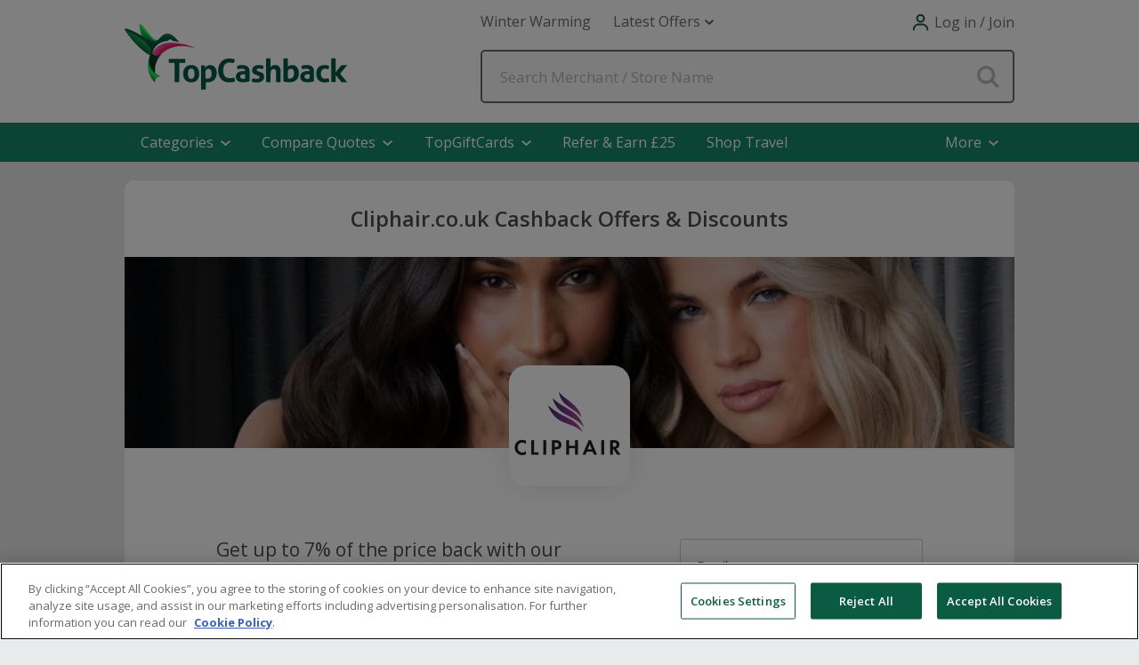

--- FILE ---
content_type: text/html; charset=utf-8
request_url: https://www.topcashback.co.uk/cliphair/
body_size: 62769
content:


<!DOCTYPE html>
<html xmlns="http://www.w3.org/1999/xhtml" lang="en">
<head><script type="text/javascript">window.NREUM||(NREUM={});NREUM.info = {"beacon":"bam.nr-data.net","errorBeacon":"bam.nr-data.net","licenseKey":"fce714efc2","applicationID":"1463750167","transactionName":"YlFbYUIFW0FYVEBRXlsbeGZgS0VTXlJHF1xQRlpdUQpBHVRSRltZVFpNG1EXRUo=","queueTime":0,"applicationTime":273,"agent":"","atts":""}</script><script type="text/javascript">(window.NREUM||(NREUM={})).init={privacy:{cookies_enabled:true},ajax:{deny_list:["bam.nr-data.net"]},feature_flags:["soft_nav"],distributed_tracing:{enabled:true}};(window.NREUM||(NREUM={})).loader_config={agentID:"1588876815",accountID:"1571313",trustKey:"881627",xpid:"VQMAUFVSCxABUFdRAAQHV1IG",licenseKey:"fce714efc2",applicationID:"1463750167",browserID:"1588876815"};;/*! For license information please see nr-loader-spa-1.308.0.min.js.LICENSE.txt */
(()=>{var e,t,r={384:(e,t,r)=>{"use strict";r.d(t,{NT:()=>a,US:()=>u,Zm:()=>o,bQ:()=>d,dV:()=>c,pV:()=>l});var n=r(6154),i=r(1863),s=r(1910);const a={beacon:"bam.nr-data.net",errorBeacon:"bam.nr-data.net"};function o(){return n.gm.NREUM||(n.gm.NREUM={}),void 0===n.gm.newrelic&&(n.gm.newrelic=n.gm.NREUM),n.gm.NREUM}function c(){let e=o();return e.o||(e.o={ST:n.gm.setTimeout,SI:n.gm.setImmediate||n.gm.setInterval,CT:n.gm.clearTimeout,XHR:n.gm.XMLHttpRequest,REQ:n.gm.Request,EV:n.gm.Event,PR:n.gm.Promise,MO:n.gm.MutationObserver,FETCH:n.gm.fetch,WS:n.gm.WebSocket},(0,s.i)(...Object.values(e.o))),e}function d(e,t){let r=o();r.initializedAgents??={},t.initializedAt={ms:(0,i.t)(),date:new Date},r.initializedAgents[e]=t}function u(e,t){o()[e]=t}function l(){return function(){let e=o();const t=e.info||{};e.info={beacon:a.beacon,errorBeacon:a.errorBeacon,...t}}(),function(){let e=o();const t=e.init||{};e.init={...t}}(),c(),function(){let e=o();const t=e.loader_config||{};e.loader_config={...t}}(),o()}},782:(e,t,r)=>{"use strict";r.d(t,{T:()=>n});const n=r(860).K7.pageViewTiming},860:(e,t,r)=>{"use strict";r.d(t,{$J:()=>u,K7:()=>c,P3:()=>d,XX:()=>i,Yy:()=>o,df:()=>s,qY:()=>n,v4:()=>a});const n="events",i="jserrors",s="browser/blobs",a="rum",o="browser/logs",c={ajax:"ajax",genericEvents:"generic_events",jserrors:i,logging:"logging",metrics:"metrics",pageAction:"page_action",pageViewEvent:"page_view_event",pageViewTiming:"page_view_timing",sessionReplay:"session_replay",sessionTrace:"session_trace",softNav:"soft_navigations",spa:"spa"},d={[c.pageViewEvent]:1,[c.pageViewTiming]:2,[c.metrics]:3,[c.jserrors]:4,[c.spa]:5,[c.ajax]:6,[c.sessionTrace]:7,[c.softNav]:8,[c.sessionReplay]:9,[c.logging]:10,[c.genericEvents]:11},u={[c.pageViewEvent]:a,[c.pageViewTiming]:n,[c.ajax]:n,[c.spa]:n,[c.softNav]:n,[c.metrics]:i,[c.jserrors]:i,[c.sessionTrace]:s,[c.sessionReplay]:s,[c.logging]:o,[c.genericEvents]:"ins"}},944:(e,t,r)=>{"use strict";r.d(t,{R:()=>i});var n=r(3241);function i(e,t){"function"==typeof console.debug&&(console.debug("New Relic Warning: https://github.com/newrelic/newrelic-browser-agent/blob/main/docs/warning-codes.md#".concat(e),t),(0,n.W)({agentIdentifier:null,drained:null,type:"data",name:"warn",feature:"warn",data:{code:e,secondary:t}}))}},993:(e,t,r)=>{"use strict";r.d(t,{A$:()=>s,ET:()=>a,TZ:()=>o,p_:()=>i});var n=r(860);const i={ERROR:"ERROR",WARN:"WARN",INFO:"INFO",DEBUG:"DEBUG",TRACE:"TRACE"},s={OFF:0,ERROR:1,WARN:2,INFO:3,DEBUG:4,TRACE:5},a="log",o=n.K7.logging},1541:(e,t,r)=>{"use strict";r.d(t,{U:()=>i,f:()=>n});const n={MFE:"MFE",BA:"BA"};function i(e,t){if(2!==t?.harvestEndpointVersion)return{};const r=t.agentRef.runtime.appMetadata.agents[0].entityGuid;return e?{"source.id":e.id,"source.name":e.name,"source.type":e.type,"parent.id":e.parent?.id||r,"parent.type":e.parent?.type||n.BA}:{"entity.guid":r,appId:t.agentRef.info.applicationID}}},1687:(e,t,r)=>{"use strict";r.d(t,{Ak:()=>d,Ze:()=>h,x3:()=>u});var n=r(3241),i=r(7836),s=r(3606),a=r(860),o=r(2646);const c={};function d(e,t){const r={staged:!1,priority:a.P3[t]||0};l(e),c[e].get(t)||c[e].set(t,r)}function u(e,t){e&&c[e]&&(c[e].get(t)&&c[e].delete(t),p(e,t,!1),c[e].size&&f(e))}function l(e){if(!e)throw new Error("agentIdentifier required");c[e]||(c[e]=new Map)}function h(e="",t="feature",r=!1){if(l(e),!e||!c[e].get(t)||r)return p(e,t);c[e].get(t).staged=!0,f(e)}function f(e){const t=Array.from(c[e]);t.every(([e,t])=>t.staged)&&(t.sort((e,t)=>e[1].priority-t[1].priority),t.forEach(([t])=>{c[e].delete(t),p(e,t)}))}function p(e,t,r=!0){const a=e?i.ee.get(e):i.ee,c=s.i.handlers;if(!a.aborted&&a.backlog&&c){if((0,n.W)({agentIdentifier:e,type:"lifecycle",name:"drain",feature:t}),r){const e=a.backlog[t],r=c[t];if(r){for(let t=0;e&&t<e.length;++t)g(e[t],r);Object.entries(r).forEach(([e,t])=>{Object.values(t||{}).forEach(t=>{t[0]?.on&&t[0]?.context()instanceof o.y&&t[0].on(e,t[1])})})}}a.isolatedBacklog||delete c[t],a.backlog[t]=null,a.emit("drain-"+t,[])}}function g(e,t){var r=e[1];Object.values(t[r]||{}).forEach(t=>{var r=e[0];if(t[0]===r){var n=t[1],i=e[3],s=e[2];n.apply(i,s)}})}},1738:(e,t,r)=>{"use strict";r.d(t,{U:()=>f,Y:()=>h});var n=r(3241),i=r(9908),s=r(1863),a=r(944),o=r(5701),c=r(3969),d=r(8362),u=r(860),l=r(4261);function h(e,t,r,s){const h=s||r;!h||h[e]&&h[e]!==d.d.prototype[e]||(h[e]=function(){(0,i.p)(c.xV,["API/"+e+"/called"],void 0,u.K7.metrics,r.ee),(0,n.W)({agentIdentifier:r.agentIdentifier,drained:!!o.B?.[r.agentIdentifier],type:"data",name:"api",feature:l.Pl+e,data:{}});try{return t.apply(this,arguments)}catch(e){(0,a.R)(23,e)}})}function f(e,t,r,n,a){const o=e.info;null===r?delete o.jsAttributes[t]:o.jsAttributes[t]=r,(a||null===r)&&(0,i.p)(l.Pl+n,[(0,s.t)(),t,r],void 0,"session",e.ee)}},1741:(e,t,r)=>{"use strict";r.d(t,{W:()=>s});var n=r(944),i=r(4261);class s{#e(e,...t){if(this[e]!==s.prototype[e])return this[e](...t);(0,n.R)(35,e)}addPageAction(e,t){return this.#e(i.hG,e,t)}register(e){return this.#e(i.eY,e)}recordCustomEvent(e,t){return this.#e(i.fF,e,t)}setPageViewName(e,t){return this.#e(i.Fw,e,t)}setCustomAttribute(e,t,r){return this.#e(i.cD,e,t,r)}noticeError(e,t){return this.#e(i.o5,e,t)}setUserId(e,t=!1){return this.#e(i.Dl,e,t)}setApplicationVersion(e){return this.#e(i.nb,e)}setErrorHandler(e){return this.#e(i.bt,e)}addRelease(e,t){return this.#e(i.k6,e,t)}log(e,t){return this.#e(i.$9,e,t)}start(){return this.#e(i.d3)}finished(e){return this.#e(i.BL,e)}recordReplay(){return this.#e(i.CH)}pauseReplay(){return this.#e(i.Tb)}addToTrace(e){return this.#e(i.U2,e)}setCurrentRouteName(e){return this.#e(i.PA,e)}interaction(e){return this.#e(i.dT,e)}wrapLogger(e,t,r){return this.#e(i.Wb,e,t,r)}measure(e,t){return this.#e(i.V1,e,t)}consent(e){return this.#e(i.Pv,e)}}},1863:(e,t,r)=>{"use strict";function n(){return Math.floor(performance.now())}r.d(t,{t:()=>n})},1910:(e,t,r)=>{"use strict";r.d(t,{i:()=>s});var n=r(944);const i=new Map;function s(...e){return e.every(e=>{if(i.has(e))return i.get(e);const t="function"==typeof e?e.toString():"",r=t.includes("[native code]"),s=t.includes("nrWrapper");return r||s||(0,n.R)(64,e?.name||t),i.set(e,r),r})}},2555:(e,t,r)=>{"use strict";r.d(t,{D:()=>o,f:()=>a});var n=r(384),i=r(8122);const s={beacon:n.NT.beacon,errorBeacon:n.NT.errorBeacon,licenseKey:void 0,applicationID:void 0,sa:void 0,queueTime:void 0,applicationTime:void 0,ttGuid:void 0,user:void 0,account:void 0,product:void 0,extra:void 0,jsAttributes:{},userAttributes:void 0,atts:void 0,transactionName:void 0,tNamePlain:void 0};function a(e){try{return!!e.licenseKey&&!!e.errorBeacon&&!!e.applicationID}catch(e){return!1}}const o=e=>(0,i.a)(e,s)},2614:(e,t,r)=>{"use strict";r.d(t,{BB:()=>a,H3:()=>n,g:()=>d,iL:()=>c,tS:()=>o,uh:()=>i,wk:()=>s});const n="NRBA",i="SESSION",s=144e5,a=18e5,o={STARTED:"session-started",PAUSE:"session-pause",RESET:"session-reset",RESUME:"session-resume",UPDATE:"session-update"},c={SAME_TAB:"same-tab",CROSS_TAB:"cross-tab"},d={OFF:0,FULL:1,ERROR:2}},2646:(e,t,r)=>{"use strict";r.d(t,{y:()=>n});class n{constructor(e){this.contextId=e}}},2843:(e,t,r)=>{"use strict";r.d(t,{G:()=>s,u:()=>i});var n=r(3878);function i(e,t=!1,r,i){(0,n.DD)("visibilitychange",function(){if(t)return void("hidden"===document.visibilityState&&e());e(document.visibilityState)},r,i)}function s(e,t,r){(0,n.sp)("pagehide",e,t,r)}},3241:(e,t,r)=>{"use strict";r.d(t,{W:()=>s});var n=r(6154);const i="newrelic";function s(e={}){try{n.gm.dispatchEvent(new CustomEvent(i,{detail:e}))}catch(e){}}},3304:(e,t,r)=>{"use strict";r.d(t,{A:()=>s});var n=r(7836);const i=()=>{const e=new WeakSet;return(t,r)=>{if("object"==typeof r&&null!==r){if(e.has(r))return;e.add(r)}return r}};function s(e){try{return JSON.stringify(e,i())??""}catch(e){try{n.ee.emit("internal-error",[e])}catch(e){}return""}}},3333:(e,t,r)=>{"use strict";r.d(t,{$v:()=>u,TZ:()=>n,Xh:()=>c,Zp:()=>i,kd:()=>d,mq:()=>o,nf:()=>a,qN:()=>s});const n=r(860).K7.genericEvents,i=["auxclick","click","copy","keydown","paste","scrollend"],s=["focus","blur"],a=4,o=1e3,c=2e3,d=["PageAction","UserAction","BrowserPerformance"],u={RESOURCES:"experimental.resources",REGISTER:"register"}},3434:(e,t,r)=>{"use strict";r.d(t,{Jt:()=>s,YM:()=>d});var n=r(7836),i=r(5607);const s="nr@original:".concat(i.W),a=50;var o=Object.prototype.hasOwnProperty,c=!1;function d(e,t){return e||(e=n.ee),r.inPlace=function(e,t,n,i,s){n||(n="");const a="-"===n.charAt(0);for(let o=0;o<t.length;o++){const c=t[o],d=e[c];l(d)||(e[c]=r(d,a?c+n:n,i,c,s))}},r.flag=s,r;function r(t,r,n,c,d){return l(t)?t:(r||(r=""),nrWrapper[s]=t,function(e,t,r){if(Object.defineProperty&&Object.keys)try{return Object.keys(e).forEach(function(r){Object.defineProperty(t,r,{get:function(){return e[r]},set:function(t){return e[r]=t,t}})}),t}catch(e){u([e],r)}for(var n in e)o.call(e,n)&&(t[n]=e[n])}(t,nrWrapper,e),nrWrapper);function nrWrapper(){var s,o,l,h;let f;try{o=this,s=[...arguments],l="function"==typeof n?n(s,o):n||{}}catch(t){u([t,"",[s,o,c],l],e)}i(r+"start",[s,o,c],l,d);const p=performance.now();let g;try{return h=t.apply(o,s),g=performance.now(),h}catch(e){throw g=performance.now(),i(r+"err",[s,o,e],l,d),f=e,f}finally{const e=g-p,t={start:p,end:g,duration:e,isLongTask:e>=a,methodName:c,thrownError:f};t.isLongTask&&i("long-task",[t,o],l,d),i(r+"end",[s,o,h],l,d)}}}function i(r,n,i,s){if(!c||t){var a=c;c=!0;try{e.emit(r,n,i,t,s)}catch(t){u([t,r,n,i],e)}c=a}}}function u(e,t){t||(t=n.ee);try{t.emit("internal-error",e)}catch(e){}}function l(e){return!(e&&"function"==typeof e&&e.apply&&!e[s])}},3606:(e,t,r)=>{"use strict";r.d(t,{i:()=>s});var n=r(9908);s.on=a;var i=s.handlers={};function s(e,t,r,s){a(s||n.d,i,e,t,r)}function a(e,t,r,i,s){s||(s="feature"),e||(e=n.d);var a=t[s]=t[s]||{};(a[r]=a[r]||[]).push([e,i])}},3738:(e,t,r)=>{"use strict";r.d(t,{He:()=>i,Kp:()=>o,Lc:()=>d,Rz:()=>u,TZ:()=>n,bD:()=>s,d3:()=>a,jx:()=>l,sl:()=>h,uP:()=>c});const n=r(860).K7.sessionTrace,i="bstResource",s="resource",a="-start",o="-end",c="fn"+a,d="fn"+o,u="pushState",l=1e3,h=3e4},3785:(e,t,r)=>{"use strict";r.d(t,{R:()=>c,b:()=>d});var n=r(9908),i=r(1863),s=r(860),a=r(3969),o=r(993);function c(e,t,r={},c=o.p_.INFO,d=!0,u,l=(0,i.t)()){(0,n.p)(a.xV,["API/logging/".concat(c.toLowerCase(),"/called")],void 0,s.K7.metrics,e),(0,n.p)(o.ET,[l,t,r,c,d,u],void 0,s.K7.logging,e)}function d(e){return"string"==typeof e&&Object.values(o.p_).some(t=>t===e.toUpperCase().trim())}},3878:(e,t,r)=>{"use strict";function n(e,t){return{capture:e,passive:!1,signal:t}}function i(e,t,r=!1,i){window.addEventListener(e,t,n(r,i))}function s(e,t,r=!1,i){document.addEventListener(e,t,n(r,i))}r.d(t,{DD:()=>s,jT:()=>n,sp:()=>i})},3962:(e,t,r)=>{"use strict";r.d(t,{AM:()=>a,O2:()=>l,OV:()=>s,Qu:()=>h,TZ:()=>c,ih:()=>f,pP:()=>o,t1:()=>u,tC:()=>i,wD:()=>d});var n=r(860);const i=["click","keydown","submit"],s="popstate",a="api",o="initialPageLoad",c=n.K7.softNav,d=5e3,u=500,l={INITIAL_PAGE_LOAD:"",ROUTE_CHANGE:1,UNSPECIFIED:2},h={INTERACTION:1,AJAX:2,CUSTOM_END:3,CUSTOM_TRACER:4},f={IP:"in progress",PF:"pending finish",FIN:"finished",CAN:"cancelled"}},3969:(e,t,r)=>{"use strict";r.d(t,{TZ:()=>n,XG:()=>o,rs:()=>i,xV:()=>a,z_:()=>s});const n=r(860).K7.metrics,i="sm",s="cm",a="storeSupportabilityMetrics",o="storeEventMetrics"},4234:(e,t,r)=>{"use strict";r.d(t,{W:()=>s});var n=r(7836),i=r(1687);class s{constructor(e,t){this.agentIdentifier=e,this.ee=n.ee.get(e),this.featureName=t,this.blocked=!1}deregisterDrain(){(0,i.x3)(this.agentIdentifier,this.featureName)}}},4261:(e,t,r)=>{"use strict";r.d(t,{$9:()=>u,BL:()=>c,CH:()=>p,Dl:()=>R,Fw:()=>w,PA:()=>v,Pl:()=>n,Pv:()=>A,Tb:()=>h,U2:()=>a,V1:()=>E,Wb:()=>T,bt:()=>y,cD:()=>b,d3:()=>x,dT:()=>d,eY:()=>g,fF:()=>f,hG:()=>s,hw:()=>i,k6:()=>o,nb:()=>m,o5:()=>l});const n="api-",i=n+"ixn-",s="addPageAction",a="addToTrace",o="addRelease",c="finished",d="interaction",u="log",l="noticeError",h="pauseReplay",f="recordCustomEvent",p="recordReplay",g="register",m="setApplicationVersion",v="setCurrentRouteName",b="setCustomAttribute",y="setErrorHandler",w="setPageViewName",R="setUserId",x="start",T="wrapLogger",E="measure",A="consent"},5205:(e,t,r)=>{"use strict";r.d(t,{j:()=>S});var n=r(384),i=r(1741);var s=r(2555),a=r(3333);const o=e=>{if(!e||"string"!=typeof e)return!1;try{document.createDocumentFragment().querySelector(e)}catch{return!1}return!0};var c=r(2614),d=r(944),u=r(8122);const l="[data-nr-mask]",h=e=>(0,u.a)(e,(()=>{const e={feature_flags:[],experimental:{allow_registered_children:!1,resources:!1},mask_selector:"*",block_selector:"[data-nr-block]",mask_input_options:{color:!1,date:!1,"datetime-local":!1,email:!1,month:!1,number:!1,range:!1,search:!1,tel:!1,text:!1,time:!1,url:!1,week:!1,textarea:!1,select:!1,password:!0}};return{ajax:{deny_list:void 0,block_internal:!0,enabled:!0,autoStart:!0},api:{get allow_registered_children(){return e.feature_flags.includes(a.$v.REGISTER)||e.experimental.allow_registered_children},set allow_registered_children(t){e.experimental.allow_registered_children=t},duplicate_registered_data:!1},browser_consent_mode:{enabled:!1},distributed_tracing:{enabled:void 0,exclude_newrelic_header:void 0,cors_use_newrelic_header:void 0,cors_use_tracecontext_headers:void 0,allowed_origins:void 0},get feature_flags(){return e.feature_flags},set feature_flags(t){e.feature_flags=t},generic_events:{enabled:!0,autoStart:!0},harvest:{interval:30},jserrors:{enabled:!0,autoStart:!0},logging:{enabled:!0,autoStart:!0},metrics:{enabled:!0,autoStart:!0},obfuscate:void 0,page_action:{enabled:!0},page_view_event:{enabled:!0,autoStart:!0},page_view_timing:{enabled:!0,autoStart:!0},performance:{capture_marks:!1,capture_measures:!1,capture_detail:!0,resources:{get enabled(){return e.feature_flags.includes(a.$v.RESOURCES)||e.experimental.resources},set enabled(t){e.experimental.resources=t},asset_types:[],first_party_domains:[],ignore_newrelic:!0}},privacy:{cookies_enabled:!0},proxy:{assets:void 0,beacon:void 0},session:{expiresMs:c.wk,inactiveMs:c.BB},session_replay:{autoStart:!0,enabled:!1,preload:!1,sampling_rate:10,error_sampling_rate:100,collect_fonts:!1,inline_images:!1,fix_stylesheets:!0,mask_all_inputs:!0,get mask_text_selector(){return e.mask_selector},set mask_text_selector(t){o(t)?e.mask_selector="".concat(t,",").concat(l):""===t||null===t?e.mask_selector=l:(0,d.R)(5,t)},get block_class(){return"nr-block"},get ignore_class(){return"nr-ignore"},get mask_text_class(){return"nr-mask"},get block_selector(){return e.block_selector},set block_selector(t){o(t)?e.block_selector+=",".concat(t):""!==t&&(0,d.R)(6,t)},get mask_input_options(){return e.mask_input_options},set mask_input_options(t){t&&"object"==typeof t?e.mask_input_options={...t,password:!0}:(0,d.R)(7,t)}},session_trace:{enabled:!0,autoStart:!0},soft_navigations:{enabled:!0,autoStart:!0},spa:{enabled:!0,autoStart:!0},ssl:void 0,user_actions:{enabled:!0,elementAttributes:["id","className","tagName","type"]}}})());var f=r(6154),p=r(9324);let g=0;const m={buildEnv:p.F3,distMethod:p.Xs,version:p.xv,originTime:f.WN},v={consented:!1},b={appMetadata:{},get consented(){return this.session?.state?.consent||v.consented},set consented(e){v.consented=e},customTransaction:void 0,denyList:void 0,disabled:!1,harvester:void 0,isolatedBacklog:!1,isRecording:!1,loaderType:void 0,maxBytes:3e4,obfuscator:void 0,onerror:void 0,ptid:void 0,releaseIds:{},session:void 0,timeKeeper:void 0,registeredEntities:[],jsAttributesMetadata:{bytes:0},get harvestCount(){return++g}},y=e=>{const t=(0,u.a)(e,b),r=Object.keys(m).reduce((e,t)=>(e[t]={value:m[t],writable:!1,configurable:!0,enumerable:!0},e),{});return Object.defineProperties(t,r)};var w=r(5701);const R=e=>{const t=e.startsWith("http");e+="/",r.p=t?e:"https://"+e};var x=r(7836),T=r(3241);const E={accountID:void 0,trustKey:void 0,agentID:void 0,licenseKey:void 0,applicationID:void 0,xpid:void 0},A=e=>(0,u.a)(e,E),_=new Set;function S(e,t={},r,a){let{init:o,info:c,loader_config:d,runtime:u={},exposed:l=!0}=t;if(!c){const e=(0,n.pV)();o=e.init,c=e.info,d=e.loader_config}e.init=h(o||{}),e.loader_config=A(d||{}),c.jsAttributes??={},f.bv&&(c.jsAttributes.isWorker=!0),e.info=(0,s.D)(c);const p=e.init,g=[c.beacon,c.errorBeacon];_.has(e.agentIdentifier)||(p.proxy.assets&&(R(p.proxy.assets),g.push(p.proxy.assets)),p.proxy.beacon&&g.push(p.proxy.beacon),e.beacons=[...g],function(e){const t=(0,n.pV)();Object.getOwnPropertyNames(i.W.prototype).forEach(r=>{const n=i.W.prototype[r];if("function"!=typeof n||"constructor"===n)return;let s=t[r];e[r]&&!1!==e.exposed&&"micro-agent"!==e.runtime?.loaderType&&(t[r]=(...t)=>{const n=e[r](...t);return s?s(...t):n})})}(e),(0,n.US)("activatedFeatures",w.B)),u.denyList=[...p.ajax.deny_list||[],...p.ajax.block_internal?g:[]],u.ptid=e.agentIdentifier,u.loaderType=r,e.runtime=y(u),_.has(e.agentIdentifier)||(e.ee=x.ee.get(e.agentIdentifier),e.exposed=l,(0,T.W)({agentIdentifier:e.agentIdentifier,drained:!!w.B?.[e.agentIdentifier],type:"lifecycle",name:"initialize",feature:void 0,data:e.config})),_.add(e.agentIdentifier)}},5270:(e,t,r)=>{"use strict";r.d(t,{Aw:()=>a,SR:()=>s,rF:()=>o});var n=r(384),i=r(7767);function s(e){return!!(0,n.dV)().o.MO&&(0,i.V)(e)&&!0===e?.session_trace.enabled}function a(e){return!0===e?.session_replay.preload&&s(e)}function o(e,t){try{if("string"==typeof t?.type){if("password"===t.type.toLowerCase())return"*".repeat(e?.length||0);if(void 0!==t?.dataset?.nrUnmask||t?.classList?.contains("nr-unmask"))return e}}catch(e){}return"string"==typeof e?e.replace(/[\S]/g,"*"):"*".repeat(e?.length||0)}},5289:(e,t,r)=>{"use strict";r.d(t,{GG:()=>a,Qr:()=>c,sB:()=>o});var n=r(3878),i=r(6389);function s(){return"undefined"==typeof document||"complete"===document.readyState}function a(e,t){if(s())return e();const r=(0,i.J)(e),a=setInterval(()=>{s()&&(clearInterval(a),r())},500);(0,n.sp)("load",r,t)}function o(e){if(s())return e();(0,n.DD)("DOMContentLoaded",e)}function c(e){if(s())return e();(0,n.sp)("popstate",e)}},5607:(e,t,r)=>{"use strict";r.d(t,{W:()=>n});const n=(0,r(9566).bz)()},5701:(e,t,r)=>{"use strict";r.d(t,{B:()=>s,t:()=>a});var n=r(3241);const i=new Set,s={};function a(e,t){const r=t.agentIdentifier;s[r]??={},e&&"object"==typeof e&&(i.has(r)||(t.ee.emit("rumresp",[e]),s[r]=e,i.add(r),(0,n.W)({agentIdentifier:r,loaded:!0,drained:!0,type:"lifecycle",name:"load",feature:void 0,data:e})))}},6154:(e,t,r)=>{"use strict";r.d(t,{OF:()=>d,RI:()=>i,WN:()=>h,bv:()=>s,eN:()=>f,gm:()=>a,lR:()=>l,m:()=>c,mw:()=>o,sb:()=>u});var n=r(1863);const i="undefined"!=typeof window&&!!window.document,s="undefined"!=typeof WorkerGlobalScope&&("undefined"!=typeof self&&self instanceof WorkerGlobalScope&&self.navigator instanceof WorkerNavigator||"undefined"!=typeof globalThis&&globalThis instanceof WorkerGlobalScope&&globalThis.navigator instanceof WorkerNavigator),a=i?window:"undefined"!=typeof WorkerGlobalScope&&("undefined"!=typeof self&&self instanceof WorkerGlobalScope&&self||"undefined"!=typeof globalThis&&globalThis instanceof WorkerGlobalScope&&globalThis),o=Boolean("hidden"===a?.document?.visibilityState),c=""+a?.location,d=/iPad|iPhone|iPod/.test(a.navigator?.userAgent),u=d&&"undefined"==typeof SharedWorker,l=(()=>{const e=a.navigator?.userAgent?.match(/Firefox[/\s](\d+\.\d+)/);return Array.isArray(e)&&e.length>=2?+e[1]:0})(),h=Date.now()-(0,n.t)(),f=()=>"undefined"!=typeof PerformanceNavigationTiming&&a?.performance?.getEntriesByType("navigation")?.[0]?.responseStart},6344:(e,t,r)=>{"use strict";r.d(t,{BB:()=>u,Qb:()=>l,TZ:()=>i,Ug:()=>a,Vh:()=>s,_s:()=>o,bc:()=>d,yP:()=>c});var n=r(2614);const i=r(860).K7.sessionReplay,s="errorDuringReplay",a=.12,o={DomContentLoaded:0,Load:1,FullSnapshot:2,IncrementalSnapshot:3,Meta:4,Custom:5},c={[n.g.ERROR]:15e3,[n.g.FULL]:3e5,[n.g.OFF]:0},d={RESET:{message:"Session was reset",sm:"Reset"},IMPORT:{message:"Recorder failed to import",sm:"Import"},TOO_MANY:{message:"429: Too Many Requests",sm:"Too-Many"},TOO_BIG:{message:"Payload was too large",sm:"Too-Big"},CROSS_TAB:{message:"Session Entity was set to OFF on another tab",sm:"Cross-Tab"},ENTITLEMENTS:{message:"Session Replay is not allowed and will not be started",sm:"Entitlement"}},u=5e3,l={API:"api",RESUME:"resume",SWITCH_TO_FULL:"switchToFull",INITIALIZE:"initialize",PRELOAD:"preload"}},6389:(e,t,r)=>{"use strict";function n(e,t=500,r={}){const n=r?.leading||!1;let i;return(...r)=>{n&&void 0===i&&(e.apply(this,r),i=setTimeout(()=>{i=clearTimeout(i)},t)),n||(clearTimeout(i),i=setTimeout(()=>{e.apply(this,r)},t))}}function i(e){let t=!1;return(...r)=>{t||(t=!0,e.apply(this,r))}}r.d(t,{J:()=>i,s:()=>n})},6630:(e,t,r)=>{"use strict";r.d(t,{T:()=>n});const n=r(860).K7.pageViewEvent},6774:(e,t,r)=>{"use strict";r.d(t,{T:()=>n});const n=r(860).K7.jserrors},7295:(e,t,r)=>{"use strict";r.d(t,{Xv:()=>a,gX:()=>i,iW:()=>s});var n=[];function i(e){if(!e||s(e))return!1;if(0===n.length)return!0;if("*"===n[0].hostname)return!1;for(var t=0;t<n.length;t++){var r=n[t];if(r.hostname.test(e.hostname)&&r.pathname.test(e.pathname))return!1}return!0}function s(e){return void 0===e.hostname}function a(e){if(n=[],e&&e.length)for(var t=0;t<e.length;t++){let r=e[t];if(!r)continue;if("*"===r)return void(n=[{hostname:"*"}]);0===r.indexOf("http://")?r=r.substring(7):0===r.indexOf("https://")&&(r=r.substring(8));const i=r.indexOf("/");let s,a;i>0?(s=r.substring(0,i),a=r.substring(i)):(s=r,a="*");let[c]=s.split(":");n.push({hostname:o(c),pathname:o(a,!0)})}}function o(e,t=!1){const r=e.replace(/[.+?^${}()|[\]\\]/g,e=>"\\"+e).replace(/\*/g,".*?");return new RegExp((t?"^":"")+r+"$")}},7485:(e,t,r)=>{"use strict";r.d(t,{D:()=>i});var n=r(6154);function i(e){if(0===(e||"").indexOf("data:"))return{protocol:"data"};try{const t=new URL(e,location.href),r={port:t.port,hostname:t.hostname,pathname:t.pathname,search:t.search,protocol:t.protocol.slice(0,t.protocol.indexOf(":")),sameOrigin:t.protocol===n.gm?.location?.protocol&&t.host===n.gm?.location?.host};return r.port&&""!==r.port||("http:"===t.protocol&&(r.port="80"),"https:"===t.protocol&&(r.port="443")),r.pathname&&""!==r.pathname?r.pathname.startsWith("/")||(r.pathname="/".concat(r.pathname)):r.pathname="/",r}catch(e){return{}}}},7699:(e,t,r)=>{"use strict";r.d(t,{It:()=>s,KC:()=>o,No:()=>i,qh:()=>a});var n=r(860);const i=16e3,s=1e6,a="SESSION_ERROR",o={[n.K7.logging]:!0,[n.K7.genericEvents]:!1,[n.K7.jserrors]:!1,[n.K7.ajax]:!1}},7767:(e,t,r)=>{"use strict";r.d(t,{V:()=>i});var n=r(6154);const i=e=>n.RI&&!0===e?.privacy.cookies_enabled},7836:(e,t,r)=>{"use strict";r.d(t,{P:()=>o,ee:()=>c});var n=r(384),i=r(8990),s=r(2646),a=r(5607);const o="nr@context:".concat(a.W),c=function e(t,r){var n={},a={},u={},l=!1;try{l=16===r.length&&d.initializedAgents?.[r]?.runtime.isolatedBacklog}catch(e){}var h={on:p,addEventListener:p,removeEventListener:function(e,t){var r=n[e];if(!r)return;for(var i=0;i<r.length;i++)r[i]===t&&r.splice(i,1)},emit:function(e,r,n,i,s){!1!==s&&(s=!0);if(c.aborted&&!i)return;t&&s&&t.emit(e,r,n);var o=f(n);g(e).forEach(e=>{e.apply(o,r)});var d=v()[a[e]];d&&d.push([h,e,r,o]);return o},get:m,listeners:g,context:f,buffer:function(e,t){const r=v();if(t=t||"feature",h.aborted)return;Object.entries(e||{}).forEach(([e,n])=>{a[n]=t,t in r||(r[t]=[])})},abort:function(){h._aborted=!0,Object.keys(h.backlog).forEach(e=>{delete h.backlog[e]})},isBuffering:function(e){return!!v()[a[e]]},debugId:r,backlog:l?{}:t&&"object"==typeof t.backlog?t.backlog:{},isolatedBacklog:l};return Object.defineProperty(h,"aborted",{get:()=>{let e=h._aborted||!1;return e||(t&&(e=t.aborted),e)}}),h;function f(e){return e&&e instanceof s.y?e:e?(0,i.I)(e,o,()=>new s.y(o)):new s.y(o)}function p(e,t){n[e]=g(e).concat(t)}function g(e){return n[e]||[]}function m(t){return u[t]=u[t]||e(h,t)}function v(){return h.backlog}}(void 0,"globalEE"),d=(0,n.Zm)();d.ee||(d.ee=c)},8122:(e,t,r)=>{"use strict";r.d(t,{a:()=>i});var n=r(944);function i(e,t){try{if(!e||"object"!=typeof e)return(0,n.R)(3);if(!t||"object"!=typeof t)return(0,n.R)(4);const r=Object.create(Object.getPrototypeOf(t),Object.getOwnPropertyDescriptors(t)),s=0===Object.keys(r).length?e:r;for(let a in s)if(void 0!==e[a])try{if(null===e[a]){r[a]=null;continue}Array.isArray(e[a])&&Array.isArray(t[a])?r[a]=Array.from(new Set([...e[a],...t[a]])):"object"==typeof e[a]&&"object"==typeof t[a]?r[a]=i(e[a],t[a]):r[a]=e[a]}catch(e){r[a]||(0,n.R)(1,e)}return r}catch(e){(0,n.R)(2,e)}}},8139:(e,t,r)=>{"use strict";r.d(t,{u:()=>h});var n=r(7836),i=r(3434),s=r(8990),a=r(6154);const o={},c=a.gm.XMLHttpRequest,d="addEventListener",u="removeEventListener",l="nr@wrapped:".concat(n.P);function h(e){var t=function(e){return(e||n.ee).get("events")}(e);if(o[t.debugId]++)return t;o[t.debugId]=1;var r=(0,i.YM)(t,!0);function h(e){r.inPlace(e,[d,u],"-",p)}function p(e,t){return e[1]}return"getPrototypeOf"in Object&&(a.RI&&f(document,h),c&&f(c.prototype,h),f(a.gm,h)),t.on(d+"-start",function(e,t){var n=e[1];if(null!==n&&("function"==typeof n||"object"==typeof n)&&"newrelic"!==e[0]){var i=(0,s.I)(n,l,function(){var e={object:function(){if("function"!=typeof n.handleEvent)return;return n.handleEvent.apply(n,arguments)},function:n}[typeof n];return e?r(e,"fn-",null,e.name||"anonymous"):n});this.wrapped=e[1]=i}}),t.on(u+"-start",function(e){e[1]=this.wrapped||e[1]}),t}function f(e,t,...r){let n=e;for(;"object"==typeof n&&!Object.prototype.hasOwnProperty.call(n,d);)n=Object.getPrototypeOf(n);n&&t(n,...r)}},8362:(e,t,r)=>{"use strict";r.d(t,{d:()=>s});var n=r(9566),i=r(1741);class s extends i.W{agentIdentifier=(0,n.LA)(16)}},8374:(e,t,r)=>{r.nc=(()=>{try{return document?.currentScript?.nonce}catch(e){}return""})()},8990:(e,t,r)=>{"use strict";r.d(t,{I:()=>i});var n=Object.prototype.hasOwnProperty;function i(e,t,r){if(n.call(e,t))return e[t];var i=r();if(Object.defineProperty&&Object.keys)try{return Object.defineProperty(e,t,{value:i,writable:!0,enumerable:!1}),i}catch(e){}return e[t]=i,i}},9119:(e,t,r)=>{"use strict";r.d(t,{L:()=>s});var n=/([^?#]*)[^#]*(#[^?]*|$).*/,i=/([^?#]*)().*/;function s(e,t){return e?e.replace(t?n:i,"$1$2"):e}},9300:(e,t,r)=>{"use strict";r.d(t,{T:()=>n});const n=r(860).K7.ajax},9324:(e,t,r)=>{"use strict";r.d(t,{AJ:()=>a,F3:()=>i,Xs:()=>s,Yq:()=>o,xv:()=>n});const n="1.308.0",i="PROD",s="CDN",a="@newrelic/rrweb",o="1.0.1"},9566:(e,t,r)=>{"use strict";r.d(t,{LA:()=>o,ZF:()=>c,bz:()=>a,el:()=>d});var n=r(6154);const i="xxxxxxxx-xxxx-4xxx-yxxx-xxxxxxxxxxxx";function s(e,t){return e?15&e[t]:16*Math.random()|0}function a(){const e=n.gm?.crypto||n.gm?.msCrypto;let t,r=0;return e&&e.getRandomValues&&(t=e.getRandomValues(new Uint8Array(30))),i.split("").map(e=>"x"===e?s(t,r++).toString(16):"y"===e?(3&s()|8).toString(16):e).join("")}function o(e){const t=n.gm?.crypto||n.gm?.msCrypto;let r,i=0;t&&t.getRandomValues&&(r=t.getRandomValues(new Uint8Array(e)));const a=[];for(var o=0;o<e;o++)a.push(s(r,i++).toString(16));return a.join("")}function c(){return o(16)}function d(){return o(32)}},9908:(e,t,r)=>{"use strict";r.d(t,{d:()=>n,p:()=>i});var n=r(7836).ee.get("handle");function i(e,t,r,i,s){s?(s.buffer([e],i),s.emit(e,t,r)):(n.buffer([e],i),n.emit(e,t,r))}}},n={};function i(e){var t=n[e];if(void 0!==t)return t.exports;var s=n[e]={exports:{}};return r[e](s,s.exports,i),s.exports}i.m=r,i.d=(e,t)=>{for(var r in t)i.o(t,r)&&!i.o(e,r)&&Object.defineProperty(e,r,{enumerable:!0,get:t[r]})},i.f={},i.e=e=>Promise.all(Object.keys(i.f).reduce((t,r)=>(i.f[r](e,t),t),[])),i.u=e=>({212:"nr-spa-compressor",249:"nr-spa-recorder",478:"nr-spa"}[e]+"-1.308.0.min.js"),i.o=(e,t)=>Object.prototype.hasOwnProperty.call(e,t),e={},t="NRBA-1.308.0.PROD:",i.l=(r,n,s,a)=>{if(e[r])e[r].push(n);else{var o,c;if(void 0!==s)for(var d=document.getElementsByTagName("script"),u=0;u<d.length;u++){var l=d[u];if(l.getAttribute("src")==r||l.getAttribute("data-webpack")==t+s){o=l;break}}if(!o){c=!0;var h={478:"sha512-RSfSVnmHk59T/uIPbdSE0LPeqcEdF4/+XhfJdBuccH5rYMOEZDhFdtnh6X6nJk7hGpzHd9Ujhsy7lZEz/ORYCQ==",249:"sha512-ehJXhmntm85NSqW4MkhfQqmeKFulra3klDyY0OPDUE+sQ3GokHlPh1pmAzuNy//3j4ac6lzIbmXLvGQBMYmrkg==",212:"sha512-B9h4CR46ndKRgMBcK+j67uSR2RCnJfGefU+A7FrgR/k42ovXy5x/MAVFiSvFxuVeEk/pNLgvYGMp1cBSK/G6Fg=="};(o=document.createElement("script")).charset="utf-8",i.nc&&o.setAttribute("nonce",i.nc),o.setAttribute("data-webpack",t+s),o.src=r,0!==o.src.indexOf(window.location.origin+"/")&&(o.crossOrigin="anonymous"),h[a]&&(o.integrity=h[a])}e[r]=[n];var f=(t,n)=>{o.onerror=o.onload=null,clearTimeout(p);var i=e[r];if(delete e[r],o.parentNode&&o.parentNode.removeChild(o),i&&i.forEach(e=>e(n)),t)return t(n)},p=setTimeout(f.bind(null,void 0,{type:"timeout",target:o}),12e4);o.onerror=f.bind(null,o.onerror),o.onload=f.bind(null,o.onload),c&&document.head.appendChild(o)}},i.r=e=>{"undefined"!=typeof Symbol&&Symbol.toStringTag&&Object.defineProperty(e,Symbol.toStringTag,{value:"Module"}),Object.defineProperty(e,"__esModule",{value:!0})},i.p="https://js-agent.newrelic.com/",(()=>{var e={38:0,788:0};i.f.j=(t,r)=>{var n=i.o(e,t)?e[t]:void 0;if(0!==n)if(n)r.push(n[2]);else{var s=new Promise((r,i)=>n=e[t]=[r,i]);r.push(n[2]=s);var a=i.p+i.u(t),o=new Error;i.l(a,r=>{if(i.o(e,t)&&(0!==(n=e[t])&&(e[t]=void 0),n)){var s=r&&("load"===r.type?"missing":r.type),a=r&&r.target&&r.target.src;o.message="Loading chunk "+t+" failed: ("+s+": "+a+")",o.name="ChunkLoadError",o.type=s,o.request=a,n[1](o)}},"chunk-"+t,t)}};var t=(t,r)=>{var n,s,[a,o,c]=r,d=0;if(a.some(t=>0!==e[t])){for(n in o)i.o(o,n)&&(i.m[n]=o[n]);if(c)c(i)}for(t&&t(r);d<a.length;d++)s=a[d],i.o(e,s)&&e[s]&&e[s][0](),e[s]=0},r=self["webpackChunk:NRBA-1.308.0.PROD"]=self["webpackChunk:NRBA-1.308.0.PROD"]||[];r.forEach(t.bind(null,0)),r.push=t.bind(null,r.push.bind(r))})(),(()=>{"use strict";i(8374);var e=i(8362),t=i(860);const r=Object.values(t.K7);var n=i(5205);var s=i(9908),a=i(1863),o=i(4261),c=i(1738);var d=i(1687),u=i(4234),l=i(5289),h=i(6154),f=i(944),p=i(5270),g=i(7767),m=i(6389),v=i(7699);class b extends u.W{constructor(e,t){super(e.agentIdentifier,t),this.agentRef=e,this.abortHandler=void 0,this.featAggregate=void 0,this.loadedSuccessfully=void 0,this.onAggregateImported=new Promise(e=>{this.loadedSuccessfully=e}),this.deferred=Promise.resolve(),!1===e.init[this.featureName].autoStart?this.deferred=new Promise((t,r)=>{this.ee.on("manual-start-all",(0,m.J)(()=>{(0,d.Ak)(e.agentIdentifier,this.featureName),t()}))}):(0,d.Ak)(e.agentIdentifier,t)}importAggregator(e,t,r={}){if(this.featAggregate)return;const n=async()=>{let n;await this.deferred;try{if((0,g.V)(e.init)){const{setupAgentSession:t}=await i.e(478).then(i.bind(i,8766));n=t(e)}}catch(e){(0,f.R)(20,e),this.ee.emit("internal-error",[e]),(0,s.p)(v.qh,[e],void 0,this.featureName,this.ee)}try{if(!this.#t(this.featureName,n,e.init))return(0,d.Ze)(this.agentIdentifier,this.featureName),void this.loadedSuccessfully(!1);const{Aggregate:i}=await t();this.featAggregate=new i(e,r),e.runtime.harvester.initializedAggregates.push(this.featAggregate),this.loadedSuccessfully(!0)}catch(e){(0,f.R)(34,e),this.abortHandler?.(),(0,d.Ze)(this.agentIdentifier,this.featureName,!0),this.loadedSuccessfully(!1),this.ee&&this.ee.abort()}};h.RI?(0,l.GG)(()=>n(),!0):n()}#t(e,r,n){if(this.blocked)return!1;switch(e){case t.K7.sessionReplay:return(0,p.SR)(n)&&!!r;case t.K7.sessionTrace:return!!r;default:return!0}}}var y=i(6630),w=i(2614),R=i(3241);class x extends b{static featureName=y.T;constructor(e){var t;super(e,y.T),this.setupInspectionEvents(e.agentIdentifier),t=e,(0,c.Y)(o.Fw,function(e,r){"string"==typeof e&&("/"!==e.charAt(0)&&(e="/"+e),t.runtime.customTransaction=(r||"http://custom.transaction")+e,(0,s.p)(o.Pl+o.Fw,[(0,a.t)()],void 0,void 0,t.ee))},t),this.importAggregator(e,()=>i.e(478).then(i.bind(i,2467)))}setupInspectionEvents(e){const t=(t,r)=>{t&&(0,R.W)({agentIdentifier:e,timeStamp:t.timeStamp,loaded:"complete"===t.target.readyState,type:"window",name:r,data:t.target.location+""})};(0,l.sB)(e=>{t(e,"DOMContentLoaded")}),(0,l.GG)(e=>{t(e,"load")}),(0,l.Qr)(e=>{t(e,"navigate")}),this.ee.on(w.tS.UPDATE,(t,r)=>{(0,R.W)({agentIdentifier:e,type:"lifecycle",name:"session",data:r})})}}var T=i(384);class E extends e.d{constructor(e){var t;(super(),h.gm)?(this.features={},(0,T.bQ)(this.agentIdentifier,this),this.desiredFeatures=new Set(e.features||[]),this.desiredFeatures.add(x),(0,n.j)(this,e,e.loaderType||"agent"),t=this,(0,c.Y)(o.cD,function(e,r,n=!1){if("string"==typeof e){if(["string","number","boolean"].includes(typeof r)||null===r)return(0,c.U)(t,e,r,o.cD,n);(0,f.R)(40,typeof r)}else(0,f.R)(39,typeof e)},t),function(e){(0,c.Y)(o.Dl,function(t,r=!1){if("string"!=typeof t&&null!==t)return void(0,f.R)(41,typeof t);const n=e.info.jsAttributes["enduser.id"];r&&null!=n&&n!==t?(0,s.p)(o.Pl+"setUserIdAndResetSession",[t],void 0,"session",e.ee):(0,c.U)(e,"enduser.id",t,o.Dl,!0)},e)}(this),function(e){(0,c.Y)(o.nb,function(t){if("string"==typeof t||null===t)return(0,c.U)(e,"application.version",t,o.nb,!1);(0,f.R)(42,typeof t)},e)}(this),function(e){(0,c.Y)(o.d3,function(){e.ee.emit("manual-start-all")},e)}(this),function(e){(0,c.Y)(o.Pv,function(t=!0){if("boolean"==typeof t){if((0,s.p)(o.Pl+o.Pv,[t],void 0,"session",e.ee),e.runtime.consented=t,t){const t=e.features.page_view_event;t.onAggregateImported.then(e=>{const r=t.featAggregate;e&&!r.sentRum&&r.sendRum()})}}else(0,f.R)(65,typeof t)},e)}(this),this.run()):(0,f.R)(21)}get config(){return{info:this.info,init:this.init,loader_config:this.loader_config,runtime:this.runtime}}get api(){return this}run(){try{const e=function(e){const t={};return r.forEach(r=>{t[r]=!!e[r]?.enabled}),t}(this.init),n=[...this.desiredFeatures];n.sort((e,r)=>t.P3[e.featureName]-t.P3[r.featureName]),n.forEach(r=>{if(!e[r.featureName]&&r.featureName!==t.K7.pageViewEvent)return;if(r.featureName===t.K7.spa)return void(0,f.R)(67);const n=function(e){switch(e){case t.K7.ajax:return[t.K7.jserrors];case t.K7.sessionTrace:return[t.K7.ajax,t.K7.pageViewEvent];case t.K7.sessionReplay:return[t.K7.sessionTrace];case t.K7.pageViewTiming:return[t.K7.pageViewEvent];default:return[]}}(r.featureName).filter(e=>!(e in this.features));n.length>0&&(0,f.R)(36,{targetFeature:r.featureName,missingDependencies:n}),this.features[r.featureName]=new r(this)})}catch(e){(0,f.R)(22,e);for(const e in this.features)this.features[e].abortHandler?.();const t=(0,T.Zm)();delete t.initializedAgents[this.agentIdentifier]?.features,delete this.sharedAggregator;return t.ee.get(this.agentIdentifier).abort(),!1}}}var A=i(2843),_=i(782);class S extends b{static featureName=_.T;constructor(e){super(e,_.T),h.RI&&((0,A.u)(()=>(0,s.p)("docHidden",[(0,a.t)()],void 0,_.T,this.ee),!0),(0,A.G)(()=>(0,s.p)("winPagehide",[(0,a.t)()],void 0,_.T,this.ee)),this.importAggregator(e,()=>i.e(478).then(i.bind(i,9917))))}}var O=i(3969);class I extends b{static featureName=O.TZ;constructor(e){super(e,O.TZ),h.RI&&document.addEventListener("securitypolicyviolation",e=>{(0,s.p)(O.xV,["Generic/CSPViolation/Detected"],void 0,this.featureName,this.ee)}),this.importAggregator(e,()=>i.e(478).then(i.bind(i,6555)))}}var N=i(6774),P=i(3878),k=i(3304);class D{constructor(e,t,r,n,i){this.name="UncaughtError",this.message="string"==typeof e?e:(0,k.A)(e),this.sourceURL=t,this.line=r,this.column=n,this.__newrelic=i}}function C(e){return M(e)?e:new D(void 0!==e?.message?e.message:e,e?.filename||e?.sourceURL,e?.lineno||e?.line,e?.colno||e?.col,e?.__newrelic,e?.cause)}function j(e){const t="Unhandled Promise Rejection: ";if(!e?.reason)return;if(M(e.reason)){try{e.reason.message.startsWith(t)||(e.reason.message=t+e.reason.message)}catch(e){}return C(e.reason)}const r=C(e.reason);return(r.message||"").startsWith(t)||(r.message=t+r.message),r}function L(e){if(e.error instanceof SyntaxError&&!/:\d+$/.test(e.error.stack?.trim())){const t=new D(e.message,e.filename,e.lineno,e.colno,e.error.__newrelic,e.cause);return t.name=SyntaxError.name,t}return M(e.error)?e.error:C(e)}function M(e){return e instanceof Error&&!!e.stack}function H(e,r,n,i,o=(0,a.t)()){"string"==typeof e&&(e=new Error(e)),(0,s.p)("err",[e,o,!1,r,n.runtime.isRecording,void 0,i],void 0,t.K7.jserrors,n.ee),(0,s.p)("uaErr",[],void 0,t.K7.genericEvents,n.ee)}var B=i(1541),K=i(993),W=i(3785);function U(e,{customAttributes:t={},level:r=K.p_.INFO}={},n,i,s=(0,a.t)()){(0,W.R)(n.ee,e,t,r,!1,i,s)}function F(e,r,n,i,c=(0,a.t)()){(0,s.p)(o.Pl+o.hG,[c,e,r,i],void 0,t.K7.genericEvents,n.ee)}function V(e,r,n,i,c=(0,a.t)()){const{start:d,end:u,customAttributes:l}=r||{},h={customAttributes:l||{}};if("object"!=typeof h.customAttributes||"string"!=typeof e||0===e.length)return void(0,f.R)(57);const p=(e,t)=>null==e?t:"number"==typeof e?e:e instanceof PerformanceMark?e.startTime:Number.NaN;if(h.start=p(d,0),h.end=p(u,c),Number.isNaN(h.start)||Number.isNaN(h.end))(0,f.R)(57);else{if(h.duration=h.end-h.start,!(h.duration<0))return(0,s.p)(o.Pl+o.V1,[h,e,i],void 0,t.K7.genericEvents,n.ee),h;(0,f.R)(58)}}function G(e,r={},n,i,c=(0,a.t)()){(0,s.p)(o.Pl+o.fF,[c,e,r,i],void 0,t.K7.genericEvents,n.ee)}function z(e){(0,c.Y)(o.eY,function(t){return Y(e,t)},e)}function Y(e,r,n){(0,f.R)(54,"newrelic.register"),r||={},r.type=B.f.MFE,r.licenseKey||=e.info.licenseKey,r.blocked=!1,r.parent=n||{},Array.isArray(r.tags)||(r.tags=[]);const i={};r.tags.forEach(e=>{"name"!==e&&"id"!==e&&(i["source.".concat(e)]=!0)}),r.isolated??=!0;let o=()=>{};const c=e.runtime.registeredEntities;if(!r.isolated){const e=c.find(({metadata:{target:{id:e}}})=>e===r.id&&!r.isolated);if(e)return e}const d=e=>{r.blocked=!0,o=e};function u(e){return"string"==typeof e&&!!e.trim()&&e.trim().length<501||"number"==typeof e}e.init.api.allow_registered_children||d((0,m.J)(()=>(0,f.R)(55))),u(r.id)&&u(r.name)||d((0,m.J)(()=>(0,f.R)(48,r)));const l={addPageAction:(t,n={})=>g(F,[t,{...i,...n},e],r),deregister:()=>{d((0,m.J)(()=>(0,f.R)(68)))},log:(t,n={})=>g(U,[t,{...n,customAttributes:{...i,...n.customAttributes||{}}},e],r),measure:(t,n={})=>g(V,[t,{...n,customAttributes:{...i,...n.customAttributes||{}}},e],r),noticeError:(t,n={})=>g(H,[t,{...i,...n},e],r),register:(t={})=>g(Y,[e,t],l.metadata.target),recordCustomEvent:(t,n={})=>g(G,[t,{...i,...n},e],r),setApplicationVersion:e=>p("application.version",e),setCustomAttribute:(e,t)=>p(e,t),setUserId:e=>p("enduser.id",e),metadata:{customAttributes:i,target:r}},h=()=>(r.blocked&&o(),r.blocked);h()||c.push(l);const p=(e,t)=>{h()||(i[e]=t)},g=(r,n,i)=>{if(h())return;const o=(0,a.t)();(0,s.p)(O.xV,["API/register/".concat(r.name,"/called")],void 0,t.K7.metrics,e.ee);try{if(e.init.api.duplicate_registered_data&&"register"!==r.name){let e=n;if(n[1]instanceof Object){const t={"child.id":i.id,"child.type":i.type};e="customAttributes"in n[1]?[n[0],{...n[1],customAttributes:{...n[1].customAttributes,...t}},...n.slice(2)]:[n[0],{...n[1],...t},...n.slice(2)]}r(...e,void 0,o)}return r(...n,i,o)}catch(e){(0,f.R)(50,e)}};return l}class Z extends b{static featureName=N.T;constructor(e){var t;super(e,N.T),t=e,(0,c.Y)(o.o5,(e,r)=>H(e,r,t),t),function(e){(0,c.Y)(o.bt,function(t){e.runtime.onerror=t},e)}(e),function(e){let t=0;(0,c.Y)(o.k6,function(e,r){++t>10||(this.runtime.releaseIds[e.slice(-200)]=(""+r).slice(-200))},e)}(e),z(e);try{this.removeOnAbort=new AbortController}catch(e){}this.ee.on("internal-error",(t,r)=>{this.abortHandler&&(0,s.p)("ierr",[C(t),(0,a.t)(),!0,{},e.runtime.isRecording,r],void 0,this.featureName,this.ee)}),h.gm.addEventListener("unhandledrejection",t=>{this.abortHandler&&(0,s.p)("err",[j(t),(0,a.t)(),!1,{unhandledPromiseRejection:1},e.runtime.isRecording],void 0,this.featureName,this.ee)},(0,P.jT)(!1,this.removeOnAbort?.signal)),h.gm.addEventListener("error",t=>{this.abortHandler&&(0,s.p)("err",[L(t),(0,a.t)(),!1,{},e.runtime.isRecording],void 0,this.featureName,this.ee)},(0,P.jT)(!1,this.removeOnAbort?.signal)),this.abortHandler=this.#r,this.importAggregator(e,()=>i.e(478).then(i.bind(i,2176)))}#r(){this.removeOnAbort?.abort(),this.abortHandler=void 0}}var q=i(8990);let X=1;function J(e){const t=typeof e;return!e||"object"!==t&&"function"!==t?-1:e===h.gm?0:(0,q.I)(e,"nr@id",function(){return X++})}function Q(e){if("string"==typeof e&&e.length)return e.length;if("object"==typeof e){if("undefined"!=typeof ArrayBuffer&&e instanceof ArrayBuffer&&e.byteLength)return e.byteLength;if("undefined"!=typeof Blob&&e instanceof Blob&&e.size)return e.size;if(!("undefined"!=typeof FormData&&e instanceof FormData))try{return(0,k.A)(e).length}catch(e){return}}}var ee=i(8139),te=i(7836),re=i(3434);const ne={},ie=["open","send"];function se(e){var t=e||te.ee;const r=function(e){return(e||te.ee).get("xhr")}(t);if(void 0===h.gm.XMLHttpRequest)return r;if(ne[r.debugId]++)return r;ne[r.debugId]=1,(0,ee.u)(t);var n=(0,re.YM)(r),i=h.gm.XMLHttpRequest,s=h.gm.MutationObserver,a=h.gm.Promise,o=h.gm.setInterval,c="readystatechange",d=["onload","onerror","onabort","onloadstart","onloadend","onprogress","ontimeout"],u=[],l=h.gm.XMLHttpRequest=function(e){const t=new i(e),s=r.context(t);try{r.emit("new-xhr",[t],s),t.addEventListener(c,(a=s,function(){var e=this;e.readyState>3&&!a.resolved&&(a.resolved=!0,r.emit("xhr-resolved",[],e)),n.inPlace(e,d,"fn-",y)}),(0,P.jT)(!1))}catch(e){(0,f.R)(15,e);try{r.emit("internal-error",[e])}catch(e){}}var a;return t};function p(e,t){n.inPlace(t,["onreadystatechange"],"fn-",y)}if(function(e,t){for(var r in e)t[r]=e[r]}(i,l),l.prototype=i.prototype,n.inPlace(l.prototype,ie,"-xhr-",y),r.on("send-xhr-start",function(e,t){p(e,t),function(e){u.push(e),s&&(g?g.then(b):o?o(b):(m=-m,v.data=m))}(t)}),r.on("open-xhr-start",p),s){var g=a&&a.resolve();if(!o&&!a){var m=1,v=document.createTextNode(m);new s(b).observe(v,{characterData:!0})}}else t.on("fn-end",function(e){e[0]&&e[0].type===c||b()});function b(){for(var e=0;e<u.length;e++)p(0,u[e]);u.length&&(u=[])}function y(e,t){return t}return r}var ae="fetch-",oe=ae+"body-",ce=["arrayBuffer","blob","json","text","formData"],de=h.gm.Request,ue=h.gm.Response,le="prototype";const he={};function fe(e){const t=function(e){return(e||te.ee).get("fetch")}(e);if(!(de&&ue&&h.gm.fetch))return t;if(he[t.debugId]++)return t;function r(e,r,n){var i=e[r];"function"==typeof i&&(e[r]=function(){var e,r=[...arguments],s={};t.emit(n+"before-start",[r],s),s[te.P]&&s[te.P].dt&&(e=s[te.P].dt);var a=i.apply(this,r);return t.emit(n+"start",[r,e],a),a.then(function(e){return t.emit(n+"end",[null,e],a),e},function(e){throw t.emit(n+"end",[e],a),e})})}return he[t.debugId]=1,ce.forEach(e=>{r(de[le],e,oe),r(ue[le],e,oe)}),r(h.gm,"fetch",ae),t.on(ae+"end",function(e,r){var n=this;if(r){var i=r.headers.get("content-length");null!==i&&(n.rxSize=i),t.emit(ae+"done",[null,r],n)}else t.emit(ae+"done",[e],n)}),t}var pe=i(7485),ge=i(9566);class me{constructor(e){this.agentRef=e}generateTracePayload(e){const t=this.agentRef.loader_config;if(!this.shouldGenerateTrace(e)||!t)return null;var r=(t.accountID||"").toString()||null,n=(t.agentID||"").toString()||null,i=(t.trustKey||"").toString()||null;if(!r||!n)return null;var s=(0,ge.ZF)(),a=(0,ge.el)(),o=Date.now(),c={spanId:s,traceId:a,timestamp:o};return(e.sameOrigin||this.isAllowedOrigin(e)&&this.useTraceContextHeadersForCors())&&(c.traceContextParentHeader=this.generateTraceContextParentHeader(s,a),c.traceContextStateHeader=this.generateTraceContextStateHeader(s,o,r,n,i)),(e.sameOrigin&&!this.excludeNewrelicHeader()||!e.sameOrigin&&this.isAllowedOrigin(e)&&this.useNewrelicHeaderForCors())&&(c.newrelicHeader=this.generateTraceHeader(s,a,o,r,n,i)),c}generateTraceContextParentHeader(e,t){return"00-"+t+"-"+e+"-01"}generateTraceContextStateHeader(e,t,r,n,i){return i+"@nr=0-1-"+r+"-"+n+"-"+e+"----"+t}generateTraceHeader(e,t,r,n,i,s){if(!("function"==typeof h.gm?.btoa))return null;var a={v:[0,1],d:{ty:"Browser",ac:n,ap:i,id:e,tr:t,ti:r}};return s&&n!==s&&(a.d.tk=s),btoa((0,k.A)(a))}shouldGenerateTrace(e){return this.agentRef.init?.distributed_tracing?.enabled&&this.isAllowedOrigin(e)}isAllowedOrigin(e){var t=!1;const r=this.agentRef.init?.distributed_tracing;if(e.sameOrigin)t=!0;else if(r?.allowed_origins instanceof Array)for(var n=0;n<r.allowed_origins.length;n++){var i=(0,pe.D)(r.allowed_origins[n]);if(e.hostname===i.hostname&&e.protocol===i.protocol&&e.port===i.port){t=!0;break}}return t}excludeNewrelicHeader(){var e=this.agentRef.init?.distributed_tracing;return!!e&&!!e.exclude_newrelic_header}useNewrelicHeaderForCors(){var e=this.agentRef.init?.distributed_tracing;return!!e&&!1!==e.cors_use_newrelic_header}useTraceContextHeadersForCors(){var e=this.agentRef.init?.distributed_tracing;return!!e&&!!e.cors_use_tracecontext_headers}}var ve=i(9300),be=i(7295);function ye(e){return"string"==typeof e?e:e instanceof(0,T.dV)().o.REQ?e.url:h.gm?.URL&&e instanceof URL?e.href:void 0}var we=["load","error","abort","timeout"],Re=we.length,xe=(0,T.dV)().o.REQ,Te=(0,T.dV)().o.XHR;const Ee="X-NewRelic-App-Data";class Ae extends b{static featureName=ve.T;constructor(e){super(e,ve.T),this.dt=new me(e),this.handler=(e,t,r,n)=>(0,s.p)(e,t,r,n,this.ee);try{const e={xmlhttprequest:"xhr",fetch:"fetch",beacon:"beacon"};h.gm?.performance?.getEntriesByType("resource").forEach(r=>{if(r.initiatorType in e&&0!==r.responseStatus){const n={status:r.responseStatus},i={rxSize:r.transferSize,duration:Math.floor(r.duration),cbTime:0};_e(n,r.name),this.handler("xhr",[n,i,r.startTime,r.responseEnd,e[r.initiatorType]],void 0,t.K7.ajax)}})}catch(e){}fe(this.ee),se(this.ee),function(e,r,n,i){function o(e){var t=this;t.totalCbs=0,t.called=0,t.cbTime=0,t.end=T,t.ended=!1,t.xhrGuids={},t.lastSize=null,t.loadCaptureCalled=!1,t.params=this.params||{},t.metrics=this.metrics||{},t.latestLongtaskEnd=0,e.addEventListener("load",function(r){E(t,e)},(0,P.jT)(!1)),h.lR||e.addEventListener("progress",function(e){t.lastSize=e.loaded},(0,P.jT)(!1))}function c(e){this.params={method:e[0]},_e(this,e[1]),this.metrics={}}function d(t,r){e.loader_config.xpid&&this.sameOrigin&&r.setRequestHeader("X-NewRelic-ID",e.loader_config.xpid);var n=i.generateTracePayload(this.parsedOrigin);if(n){var s=!1;n.newrelicHeader&&(r.setRequestHeader("newrelic",n.newrelicHeader),s=!0),n.traceContextParentHeader&&(r.setRequestHeader("traceparent",n.traceContextParentHeader),n.traceContextStateHeader&&r.setRequestHeader("tracestate",n.traceContextStateHeader),s=!0),s&&(this.dt=n)}}function u(e,t){var n=this.metrics,i=e[0],s=this;if(n&&i){var o=Q(i);o&&(n.txSize=o)}this.startTime=(0,a.t)(),this.body=i,this.listener=function(e){try{"abort"!==e.type||s.loadCaptureCalled||(s.params.aborted=!0),("load"!==e.type||s.called===s.totalCbs&&(s.onloadCalled||"function"!=typeof t.onload)&&"function"==typeof s.end)&&s.end(t)}catch(e){try{r.emit("internal-error",[e])}catch(e){}}};for(var c=0;c<Re;c++)t.addEventListener(we[c],this.listener,(0,P.jT)(!1))}function l(e,t,r){this.cbTime+=e,t?this.onloadCalled=!0:this.called+=1,this.called!==this.totalCbs||!this.onloadCalled&&"function"==typeof r.onload||"function"!=typeof this.end||this.end(r)}function f(e,t){var r=""+J(e)+!!t;this.xhrGuids&&!this.xhrGuids[r]&&(this.xhrGuids[r]=!0,this.totalCbs+=1)}function p(e,t){var r=""+J(e)+!!t;this.xhrGuids&&this.xhrGuids[r]&&(delete this.xhrGuids[r],this.totalCbs-=1)}function g(){this.endTime=(0,a.t)()}function m(e,t){t instanceof Te&&"load"===e[0]&&r.emit("xhr-load-added",[e[1],e[2]],t)}function v(e,t){t instanceof Te&&"load"===e[0]&&r.emit("xhr-load-removed",[e[1],e[2]],t)}function b(e,t,r){t instanceof Te&&("onload"===r&&(this.onload=!0),("load"===(e[0]&&e[0].type)||this.onload)&&(this.xhrCbStart=(0,a.t)()))}function y(e,t){this.xhrCbStart&&r.emit("xhr-cb-time",[(0,a.t)()-this.xhrCbStart,this.onload,t],t)}function w(e){var t,r=e[1]||{};if("string"==typeof e[0]?0===(t=e[0]).length&&h.RI&&(t=""+h.gm.location.href):e[0]&&e[0].url?t=e[0].url:h.gm?.URL&&e[0]&&e[0]instanceof URL?t=e[0].href:"function"==typeof e[0].toString&&(t=e[0].toString()),"string"==typeof t&&0!==t.length){t&&(this.parsedOrigin=(0,pe.D)(t),this.sameOrigin=this.parsedOrigin.sameOrigin);var n=i.generateTracePayload(this.parsedOrigin);if(n&&(n.newrelicHeader||n.traceContextParentHeader))if(e[0]&&e[0].headers)o(e[0].headers,n)&&(this.dt=n);else{var s={};for(var a in r)s[a]=r[a];s.headers=new Headers(r.headers||{}),o(s.headers,n)&&(this.dt=n),e.length>1?e[1]=s:e.push(s)}}function o(e,t){var r=!1;return t.newrelicHeader&&(e.set("newrelic",t.newrelicHeader),r=!0),t.traceContextParentHeader&&(e.set("traceparent",t.traceContextParentHeader),t.traceContextStateHeader&&e.set("tracestate",t.traceContextStateHeader),r=!0),r}}function R(e,t){this.params={},this.metrics={},this.startTime=(0,a.t)(),this.dt=t,e.length>=1&&(this.target=e[0]),e.length>=2&&(this.opts=e[1]);var r=this.opts||{},n=this.target;_e(this,ye(n));var i=(""+(n&&n instanceof xe&&n.method||r.method||"GET")).toUpperCase();this.params.method=i,this.body=r.body,this.txSize=Q(r.body)||0}function x(e,r){if(this.endTime=(0,a.t)(),this.params||(this.params={}),(0,be.iW)(this.params))return;let i;this.params.status=r?r.status:0,"string"==typeof this.rxSize&&this.rxSize.length>0&&(i=+this.rxSize);const s={txSize:this.txSize,rxSize:i,duration:(0,a.t)()-this.startTime};n("xhr",[this.params,s,this.startTime,this.endTime,"fetch"],this,t.K7.ajax)}function T(e){const r=this.params,i=this.metrics;if(!this.ended){this.ended=!0;for(let t=0;t<Re;t++)e.removeEventListener(we[t],this.listener,!1);r.aborted||(0,be.iW)(r)||(i.duration=(0,a.t)()-this.startTime,this.loadCaptureCalled||4!==e.readyState?null==r.status&&(r.status=0):E(this,e),i.cbTime=this.cbTime,n("xhr",[r,i,this.startTime,this.endTime,"xhr"],this,t.K7.ajax))}}function E(e,n){e.params.status=n.status;var i=function(e,t){var r=e.responseType;return"json"===r&&null!==t?t:"arraybuffer"===r||"blob"===r||"json"===r?Q(e.response):"text"===r||""===r||void 0===r?Q(e.responseText):void 0}(n,e.lastSize);if(i&&(e.metrics.rxSize=i),e.sameOrigin&&n.getAllResponseHeaders().indexOf(Ee)>=0){var a=n.getResponseHeader(Ee);a&&((0,s.p)(O.rs,["Ajax/CrossApplicationTracing/Header/Seen"],void 0,t.K7.metrics,r),e.params.cat=a.split(", ").pop())}e.loadCaptureCalled=!0}r.on("new-xhr",o),r.on("open-xhr-start",c),r.on("open-xhr-end",d),r.on("send-xhr-start",u),r.on("xhr-cb-time",l),r.on("xhr-load-added",f),r.on("xhr-load-removed",p),r.on("xhr-resolved",g),r.on("addEventListener-end",m),r.on("removeEventListener-end",v),r.on("fn-end",y),r.on("fetch-before-start",w),r.on("fetch-start",R),r.on("fn-start",b),r.on("fetch-done",x)}(e,this.ee,this.handler,this.dt),this.importAggregator(e,()=>i.e(478).then(i.bind(i,3845)))}}function _e(e,t){var r=(0,pe.D)(t),n=e.params||e;n.hostname=r.hostname,n.port=r.port,n.protocol=r.protocol,n.host=r.hostname+":"+r.port,n.pathname=r.pathname,e.parsedOrigin=r,e.sameOrigin=r.sameOrigin}const Se={},Oe=["pushState","replaceState"];function Ie(e){const t=function(e){return(e||te.ee).get("history")}(e);return!h.RI||Se[t.debugId]++||(Se[t.debugId]=1,(0,re.YM)(t).inPlace(window.history,Oe,"-")),t}var Ne=i(3738);function Pe(e){(0,c.Y)(o.BL,function(r=Date.now()){const n=r-h.WN;n<0&&(0,f.R)(62,r),(0,s.p)(O.XG,[o.BL,{time:n}],void 0,t.K7.metrics,e.ee),e.addToTrace({name:o.BL,start:r,origin:"nr"}),(0,s.p)(o.Pl+o.hG,[n,o.BL],void 0,t.K7.genericEvents,e.ee)},e)}const{He:ke,bD:De,d3:Ce,Kp:je,TZ:Le,Lc:Me,uP:He,Rz:Be}=Ne;class Ke extends b{static featureName=Le;constructor(e){var r;super(e,Le),r=e,(0,c.Y)(o.U2,function(e){if(!(e&&"object"==typeof e&&e.name&&e.start))return;const n={n:e.name,s:e.start-h.WN,e:(e.end||e.start)-h.WN,o:e.origin||"",t:"api"};n.s<0||n.e<0||n.e<n.s?(0,f.R)(61,{start:n.s,end:n.e}):(0,s.p)("bstApi",[n],void 0,t.K7.sessionTrace,r.ee)},r),Pe(e);if(!(0,g.V)(e.init))return void this.deregisterDrain();const n=this.ee;let d;Ie(n),this.eventsEE=(0,ee.u)(n),this.eventsEE.on(He,function(e,t){this.bstStart=(0,a.t)()}),this.eventsEE.on(Me,function(e,r){(0,s.p)("bst",[e[0],r,this.bstStart,(0,a.t)()],void 0,t.K7.sessionTrace,n)}),n.on(Be+Ce,function(e){this.time=(0,a.t)(),this.startPath=location.pathname+location.hash}),n.on(Be+je,function(e){(0,s.p)("bstHist",[location.pathname+location.hash,this.startPath,this.time],void 0,t.K7.sessionTrace,n)});try{d=new PerformanceObserver(e=>{const r=e.getEntries();(0,s.p)(ke,[r],void 0,t.K7.sessionTrace,n)}),d.observe({type:De,buffered:!0})}catch(e){}this.importAggregator(e,()=>i.e(478).then(i.bind(i,6974)),{resourceObserver:d})}}var We=i(6344);class Ue extends b{static featureName=We.TZ;#n;recorder;constructor(e){var r;let n;super(e,We.TZ),r=e,(0,c.Y)(o.CH,function(){(0,s.p)(o.CH,[],void 0,t.K7.sessionReplay,r.ee)},r),function(e){(0,c.Y)(o.Tb,function(){(0,s.p)(o.Tb,[],void 0,t.K7.sessionReplay,e.ee)},e)}(e);try{n=JSON.parse(localStorage.getItem("".concat(w.H3,"_").concat(w.uh)))}catch(e){}(0,p.SR)(e.init)&&this.ee.on(o.CH,()=>this.#i()),this.#s(n)&&this.importRecorder().then(e=>{e.startRecording(We.Qb.PRELOAD,n?.sessionReplayMode)}),this.importAggregator(this.agentRef,()=>i.e(478).then(i.bind(i,6167)),this),this.ee.on("err",e=>{this.blocked||this.agentRef.runtime.isRecording&&(this.errorNoticed=!0,(0,s.p)(We.Vh,[e],void 0,this.featureName,this.ee))})}#s(e){return e&&(e.sessionReplayMode===w.g.FULL||e.sessionReplayMode===w.g.ERROR)||(0,p.Aw)(this.agentRef.init)}importRecorder(){return this.recorder?Promise.resolve(this.recorder):(this.#n??=Promise.all([i.e(478),i.e(249)]).then(i.bind(i,4866)).then(({Recorder:e})=>(this.recorder=new e(this),this.recorder)).catch(e=>{throw this.ee.emit("internal-error",[e]),this.blocked=!0,e}),this.#n)}#i(){this.blocked||(this.featAggregate?this.featAggregate.mode!==w.g.FULL&&this.featAggregate.initializeRecording(w.g.FULL,!0,We.Qb.API):this.importRecorder().then(()=>{this.recorder.startRecording(We.Qb.API,w.g.FULL)}))}}var Fe=i(3962);class Ve extends b{static featureName=Fe.TZ;constructor(e){if(super(e,Fe.TZ),function(e){const r=e.ee.get("tracer");function n(){}(0,c.Y)(o.dT,function(e){return(new n).get("object"==typeof e?e:{})},e);const i=n.prototype={createTracer:function(n,i){var o={},c=this,d="function"==typeof i;return(0,s.p)(O.xV,["API/createTracer/called"],void 0,t.K7.metrics,e.ee),function(){if(r.emit((d?"":"no-")+"fn-start",[(0,a.t)(),c,d],o),d)try{return i.apply(this,arguments)}catch(e){const t="string"==typeof e?new Error(e):e;throw r.emit("fn-err",[arguments,this,t],o),t}finally{r.emit("fn-end",[(0,a.t)()],o)}}}};["actionText","setName","setAttribute","save","ignore","onEnd","getContext","end","get"].forEach(r=>{c.Y.apply(this,[r,function(){return(0,s.p)(o.hw+r,[performance.now(),...arguments],this,t.K7.softNav,e.ee),this},e,i])}),(0,c.Y)(o.PA,function(){(0,s.p)(o.hw+"routeName",[performance.now(),...arguments],void 0,t.K7.softNav,e.ee)},e)}(e),!h.RI||!(0,T.dV)().o.MO)return;const r=Ie(this.ee);try{this.removeOnAbort=new AbortController}catch(e){}Fe.tC.forEach(e=>{(0,P.sp)(e,e=>{l(e)},!0,this.removeOnAbort?.signal)});const n=()=>(0,s.p)("newURL",[(0,a.t)(),""+window.location],void 0,this.featureName,this.ee);r.on("pushState-end",n),r.on("replaceState-end",n),(0,P.sp)(Fe.OV,e=>{l(e),(0,s.p)("newURL",[e.timeStamp,""+window.location],void 0,this.featureName,this.ee)},!0,this.removeOnAbort?.signal);let d=!1;const u=new((0,T.dV)().o.MO)((e,t)=>{d||(d=!0,requestAnimationFrame(()=>{(0,s.p)("newDom",[(0,a.t)()],void 0,this.featureName,this.ee),d=!1}))}),l=(0,m.s)(e=>{"loading"!==document.readyState&&((0,s.p)("newUIEvent",[e],void 0,this.featureName,this.ee),u.observe(document.body,{attributes:!0,childList:!0,subtree:!0,characterData:!0}))},100,{leading:!0});this.abortHandler=function(){this.removeOnAbort?.abort(),u.disconnect(),this.abortHandler=void 0},this.importAggregator(e,()=>i.e(478).then(i.bind(i,4393)),{domObserver:u})}}var Ge=i(3333),ze=i(9119);const Ye={},Ze=new Set;function qe(e){return"string"==typeof e?{type:"string",size:(new TextEncoder).encode(e).length}:e instanceof ArrayBuffer?{type:"ArrayBuffer",size:e.byteLength}:e instanceof Blob?{type:"Blob",size:e.size}:e instanceof DataView?{type:"DataView",size:e.byteLength}:ArrayBuffer.isView(e)?{type:"TypedArray",size:e.byteLength}:{type:"unknown",size:0}}class Xe{constructor(e,t){this.timestamp=(0,a.t)(),this.currentUrl=(0,ze.L)(window.location.href),this.socketId=(0,ge.LA)(8),this.requestedUrl=(0,ze.L)(e),this.requestedProtocols=Array.isArray(t)?t.join(","):t||"",this.openedAt=void 0,this.protocol=void 0,this.extensions=void 0,this.binaryType=void 0,this.messageOrigin=void 0,this.messageCount=0,this.messageBytes=0,this.messageBytesMin=0,this.messageBytesMax=0,this.messageTypes=void 0,this.sendCount=0,this.sendBytes=0,this.sendBytesMin=0,this.sendBytesMax=0,this.sendTypes=void 0,this.closedAt=void 0,this.closeCode=void 0,this.closeReason="unknown",this.closeWasClean=void 0,this.connectedDuration=0,this.hasErrors=void 0}}class $e extends b{static featureName=Ge.TZ;constructor(e){super(e,Ge.TZ);const r=e.init.feature_flags.includes("websockets"),n=[e.init.page_action.enabled,e.init.performance.capture_marks,e.init.performance.capture_measures,e.init.performance.resources.enabled,e.init.user_actions.enabled,r];var d;let u,l;if(d=e,(0,c.Y)(o.hG,(e,t)=>F(e,t,d),d),function(e){(0,c.Y)(o.fF,(t,r)=>G(t,r,e),e)}(e),Pe(e),z(e),function(e){(0,c.Y)(o.V1,(t,r)=>V(t,r,e),e)}(e),r&&(l=function(e){if(!(0,T.dV)().o.WS)return e;const t=e.get("websockets");if(Ye[t.debugId]++)return t;Ye[t.debugId]=1,(0,A.G)(()=>{const e=(0,a.t)();Ze.forEach(r=>{r.nrData.closedAt=e,r.nrData.closeCode=1001,r.nrData.closeReason="Page navigating away",r.nrData.closeWasClean=!1,r.nrData.openedAt&&(r.nrData.connectedDuration=e-r.nrData.openedAt),t.emit("ws",[r.nrData],r)})});class r extends WebSocket{static name="WebSocket";static toString(){return"function WebSocket() { [native code] }"}toString(){return"[object WebSocket]"}get[Symbol.toStringTag](){return r.name}#a(e){(e.__newrelic??={}).socketId=this.nrData.socketId,this.nrData.hasErrors??=!0}constructor(...e){super(...e),this.nrData=new Xe(e[0],e[1]),this.addEventListener("open",()=>{this.nrData.openedAt=(0,a.t)(),["protocol","extensions","binaryType"].forEach(e=>{this.nrData[e]=this[e]}),Ze.add(this)}),this.addEventListener("message",e=>{const{type:t,size:r}=qe(e.data);this.nrData.messageOrigin??=(0,ze.L)(e.origin),this.nrData.messageCount++,this.nrData.messageBytes+=r,this.nrData.messageBytesMin=Math.min(this.nrData.messageBytesMin||1/0,r),this.nrData.messageBytesMax=Math.max(this.nrData.messageBytesMax,r),(this.nrData.messageTypes??"").includes(t)||(this.nrData.messageTypes=this.nrData.messageTypes?"".concat(this.nrData.messageTypes,",").concat(t):t)}),this.addEventListener("close",e=>{this.nrData.closedAt=(0,a.t)(),this.nrData.closeCode=e.code,e.reason&&(this.nrData.closeReason=e.reason),this.nrData.closeWasClean=e.wasClean,this.nrData.connectedDuration=this.nrData.closedAt-this.nrData.openedAt,Ze.delete(this),t.emit("ws",[this.nrData],this)})}addEventListener(e,t,...r){const n=this,i="function"==typeof t?function(...e){try{return t.apply(this,e)}catch(e){throw n.#a(e),e}}:t?.handleEvent?{handleEvent:function(...e){try{return t.handleEvent.apply(t,e)}catch(e){throw n.#a(e),e}}}:t;return super.addEventListener(e,i,...r)}send(e){if(this.readyState===WebSocket.OPEN){const{type:t,size:r}=qe(e);this.nrData.sendCount++,this.nrData.sendBytes+=r,this.nrData.sendBytesMin=Math.min(this.nrData.sendBytesMin||1/0,r),this.nrData.sendBytesMax=Math.max(this.nrData.sendBytesMax,r),(this.nrData.sendTypes??"").includes(t)||(this.nrData.sendTypes=this.nrData.sendTypes?"".concat(this.nrData.sendTypes,",").concat(t):t)}try{return super.send(e)}catch(e){throw this.#a(e),e}}close(...e){try{super.close(...e)}catch(e){throw this.#a(e),e}}}return h.gm.WebSocket=r,t}(this.ee)),h.RI){if(fe(this.ee),se(this.ee),u=Ie(this.ee),e.init.user_actions.enabled){function f(t){const r=(0,pe.D)(t);return e.beacons.includes(r.hostname+":"+r.port)}function p(){u.emit("navChange")}Ge.Zp.forEach(e=>(0,P.sp)(e,e=>(0,s.p)("ua",[e],void 0,this.featureName,this.ee),!0)),Ge.qN.forEach(e=>{const t=(0,m.s)(e=>{(0,s.p)("ua",[e],void 0,this.featureName,this.ee)},500,{leading:!0});(0,P.sp)(e,t)}),h.gm.addEventListener("error",()=>{(0,s.p)("uaErr",[],void 0,t.K7.genericEvents,this.ee)},(0,P.jT)(!1,this.removeOnAbort?.signal)),this.ee.on("open-xhr-start",(e,r)=>{f(e[1])||r.addEventListener("readystatechange",()=>{2===r.readyState&&(0,s.p)("uaXhr",[],void 0,t.K7.genericEvents,this.ee)})}),this.ee.on("fetch-start",e=>{e.length>=1&&!f(ye(e[0]))&&(0,s.p)("uaXhr",[],void 0,t.K7.genericEvents,this.ee)}),u.on("pushState-end",p),u.on("replaceState-end",p),window.addEventListener("hashchange",p,(0,P.jT)(!0,this.removeOnAbort?.signal)),window.addEventListener("popstate",p,(0,P.jT)(!0,this.removeOnAbort?.signal))}if(e.init.performance.resources.enabled&&h.gm.PerformanceObserver?.supportedEntryTypes.includes("resource")){new PerformanceObserver(e=>{e.getEntries().forEach(e=>{(0,s.p)("browserPerformance.resource",[e],void 0,this.featureName,this.ee)})}).observe({type:"resource",buffered:!0})}}r&&l.on("ws",e=>{(0,s.p)("ws-complete",[e],void 0,this.featureName,this.ee)});try{this.removeOnAbort=new AbortController}catch(g){}this.abortHandler=()=>{this.removeOnAbort?.abort(),this.abortHandler=void 0},n.some(e=>e)?this.importAggregator(e,()=>i.e(478).then(i.bind(i,8019))):this.deregisterDrain()}}var Je=i(2646);const Qe=new Map;function et(e,t,r,n,i=!0){if("object"!=typeof t||!t||"string"!=typeof r||!r||"function"!=typeof t[r])return(0,f.R)(29);const s=function(e){return(e||te.ee).get("logger")}(e),a=(0,re.YM)(s),o=new Je.y(te.P);o.level=n.level,o.customAttributes=n.customAttributes,o.autoCaptured=i;const c=t[r]?.[re.Jt]||t[r];return Qe.set(c,o),a.inPlace(t,[r],"wrap-logger-",()=>Qe.get(c)),s}var tt=i(1910);class rt extends b{static featureName=K.TZ;constructor(e){var t;super(e,K.TZ),t=e,(0,c.Y)(o.$9,(e,r)=>U(e,r,t),t),function(e){(0,c.Y)(o.Wb,(t,r,{customAttributes:n={},level:i=K.p_.INFO}={})=>{et(e.ee,t,r,{customAttributes:n,level:i},!1)},e)}(e),z(e);const r=this.ee;["log","error","warn","info","debug","trace"].forEach(e=>{(0,tt.i)(h.gm.console[e]),et(r,h.gm.console,e,{level:"log"===e?"info":e})}),this.ee.on("wrap-logger-end",function([e]){const{level:t,customAttributes:n,autoCaptured:i}=this;(0,W.R)(r,e,n,t,i)}),this.importAggregator(e,()=>i.e(478).then(i.bind(i,5288)))}}new E({features:[Ae,x,S,Ke,Ue,I,Z,$e,rt,Ve],loaderType:"spa"})})()})();</script>

<!-- begin Convert Experiences code-->
<script type="text/javascript" src="//cdn-4.convertexperiments.com/js/10023262-10021686.js"></script>
<!-- end Convert Experiences code -->

        <link rel="preconnect" href="https://fonts.gstatic.com" crossorigin="anonymous" />
        <link href="https://fonts.googleapis.com/css2?family=Montserrat:wght@400;600;700&display=swap" rel="stylesheet" type="text/css" media="print" onload="this.onload=null;this.removeAttribute('media');" />
        <link href="https://fonts.googleapis.com/css2?family=Open+Sans:wght@300;400;600;700&display=swap" rel="stylesheet" type="text/css" media="print" onload="this.onload=null;this.removeAttribute('media');" />
        <link rel="stylesheet" href="https://code.jquery.com/ui/1.12.1/themes/base/jquery-ui.css">
    
    <!-- Google Tag Manager -->
    <script data-cookieconsent="ignore">(function (w, d, s, l, i) {
            w[l] = w[l] || []; w[l].push({
                'gtm.start':
                    new Date().getTime(), event: 'gtm.js'
            }); var f = d.getElementsByTagName(s)[0],
                j = d.createElement(s), dl = l != 'dataLayer' ? '&l=' + l : ''; j.async = true; j.src =
                    'https://www.googletagmanager.com/gtm.js?id=' + i + dl; f.parentNode.insertBefore(j, f);
        })(window, document, 'script', 'dataLayer', 'GTM-WRBF9C');</script>
    <!-- End Google Tag Manager -->
<script>
window.dataLayer = window.dataLayer || [];
window.dataLayer.push(
{
'event':'loginstate',
'loginstate': 'loggedout'
}
)
</script><meta name="google-site-verification" content="spzKxZnjVUsnDTHXYlPgVBtlOFDy2kLQXbzCsHGjhdI" /><meta name='ir-site-verification-token' value='-1677182248'><meta name="viewport" content="width=device-width,&#32;initial-scale=1.0" />

    <script type="text/javascript">
        var _conv_prevent_bodyhide = true;
    </script>

    <script
        src="https://code.jquery.com/jquery-3.7.1.min.js"
        integrity="sha256-/JqT3SQfawRcv/BIHPThkBvs0OEvtFFmqPF/lYI/Cxo="
        crossorigin="anonymous"></script>

    
        <script
            src="https://code.jquery.com/ui/1.12.1/jquery-ui.min.js"
            integrity="sha256-VazP97ZCwtekAsvgPBSUwPFKdrwD3unUfSGVYrahUqU="
            crossorigin="anonymous"></script>
    <link rel="stylesheet" href="https://ukp.tcb-cdn.com/bundles/static/css/lightweight-ebc3d53834.css" type="text/css"/>
    <link rel="stylesheet" href="https://ukp.tcb-cdn.com/bundles/static/css/slim-banner-ae8e0618c7.css" type="text/css"/>

    <!-- Start VWO Async SmartCode -->
    <link rel="preconnect" href="https://dev.visualwebsiteoptimizer.com" />
    <script type='text/javascript' id='vwoCode'>
        window._vwo_code || (function () {
            var account_id = 357998,
                version = 2.1,
                settings_tolerance = 2000,
                hide_element = 'body',
                hide_element_style = 'opacity:0 !important;filter:alpha(opacity=0) !important;background:none !important;transition:none !important;',
                /* DO NOT EDIT BELOW THIS LINE */
                f = false, w = window, d = document, v = d.querySelector('#vwoCode'), cK = '_vwo_' + account_id + '_settings', cc = {}; try { var c = JSON.parse(localStorage.getItem('_vwo_' + account_id + '_config')); cc = c && typeof c === 'object' ? c : {} } catch (e) { } var stT = cc.stT === 'session' ? w.sessionStorage : w.localStorage; code = { nonce: v && v.nonce, use_existing_jquery: function () { return typeof use_existing_jquery !== 'undefined' ? use_existing_jquery : undefined }, library_tolerance: function () { return typeof library_tolerance !== 'undefined' ? library_tolerance : undefined }, settings_tolerance: function () { return cc.sT || settings_tolerance }, hide_element_style: function () { return '{' + (cc.hES || hide_element_style) + '}' }, hide_element: function () { if (performance.getEntriesByName('first-contentful-paint')[0]) { return '' } return typeof cc.hE === 'string' ? cc.hE : hide_element }, getVersion: function () { return version }, finish: function (e) { if (!f) { f = true; var t = d.getElementById('_vis_opt_path_hides'); if (t) t.parentNode.removeChild(t); if (e) (new Image).src = 'https://dev.visualwebsiteoptimizer.com/ee.gif?a=' + account_id + e } }, finished: function () { return f }, addScript: function (e) { var t = d.createElement('script'); t.type = 'text/javascript'; if (e.src) { t.src = e.src } else { t.text = e.text } v && t.setAttribute('nonce', v.nonce); d.getElementsByTagName('head')[0].appendChild(t) }, load: function (e, t) { var n = this.getSettings(), i = d.createElement('script'), r = this; t = t || {}; if (n) { i.textContent = n; d.getElementsByTagName('head')[0].appendChild(i); if (!w.VWO || VWO.caE) { stT.removeItem(cK); r.load(e) } } else { var o = new XMLHttpRequest; o.open('GET', e, true); o.withCredentials = !t.dSC; o.responseType = t.responseType || 'text'; o.onload = function () { if (t.onloadCb) { return t.onloadCb(o, e) } if (o.status === 200 || o.status === 304) { _vwo_code.addScript({ text: o.responseText }) } else { _vwo_code.finish('&e=loading_failure:' + e) } }; o.onerror = function () { if (t.onerrorCb) { return t.onerrorCb(e) } _vwo_code.finish('&e=loading_failure:' + e) }; o.send() } }, getSettings: function () { try { var e = stT.getItem(cK); if (!e) { return } e = JSON.parse(e); if (Date.now() > e.e) { stT.removeItem(cK); return } return e.s } catch (e) { return } }, init: function () { if (d.URL.indexOf('__vwo_disable__') > -1) return; var e = this.settings_tolerance(); w._vwo_settings_timer = setTimeout(function () { _vwo_code.finish(); stT.removeItem(cK) }, e); var t; if (this.hide_element() !== 'body') { t = d.createElement('style'); var n = this.hide_element(), i = n ? n + this.hide_element_style() : '', r = d.getElementsByTagName('head')[0]; t.setAttribute('id', '_vis_opt_path_hides'); v && t.setAttribute('nonce', v.nonce); t.setAttribute('type', 'text/css'); if (t.styleSheet) t.styleSheet.cssText = i; else t.appendChild(d.createTextNode(i)); r.appendChild(t) } else { t = d.getElementsByTagName('head')[0]; var i = d.createElement('div'); i.style.cssText = 'z-index: 2147483647 !important;position: fixed !important;left: 0 !important;top: 0 !important;width: 100% !important;height: 100% !important;background: white !important;display: block !important;'; i.setAttribute('id', '_vis_opt_path_hides'); i.classList.add('_vis_hide_layer'); t.parentNode.insertBefore(i, t.nextSibling) } var o = window._vis_opt_url || d.URL, s = 'https://dev.visualwebsiteoptimizer.com/j.php?a=' + account_id + '&u=' + encodeURIComponent(o) + '&vn=' + version; if (w.location.search.indexOf('_vwo_xhr') !== -1) { this.addScript({ src: s }) } else { this.load(s + '&x=true') } } }; w._vwo_code = code; code.init();
        })();
    </script>
    <!-- End VWO Async SmartCode -->



<meta name="description" content="Save money at Cliphair.co.uk &amp; get up to up to 7% cashback. Simply click through to Cliphair.co.uk and shop as normal. Withdraw your cashback to your bank or as a gift card for your favourite brands.">
<script type="application"></script>
<link rel="preload" as="image" href="https://ukp.tcb-cdn.com/images/suppliers/square-logos/cliphair_squarelogo.png">
<link rel="preload" as="image" href="https://ukp.tcb-cdn.com/images/suppliers/merchant-header-backgrounds/cliphairbanner.jpg">

<link rel="preconnect" href="https://fonts.gstatic.com" crossorigin="anonymous">
<script type="application/ld+json">
    {
"@context": "http://schema.org",
"@type": "Webpage",
"breadcrumb": "Hair & Body > Cliphair.co.uk",
"mainEntity":{
"@type":"Organization",
"additionalType":"WebSite",
"url":"cliphair",
"logo": "/images/suppliers/square-logos/cliphair_squarelogo.png",
"description": "Our online store was established in 2007 and we are based in Croydon, London, United Kingdom. We expertise in providing only the best quality 100% Remy human hair extensions and owing to the high quality of our products; we are the most successfully growing company in Europe. We started selling within U.K and then with a quick triumph over local market, we introduced our self in to the major countries around the globe and now within half of a decade we can proudly say that we have customers from all over the world. We deliver all over the world, any country you name it!",
"name": "Cliphair.co.uk",
"sameAs": "http://www.cliphair.co.uk/"
}
}

</script>
<link rel="stylesheet" href="https://ukp.tcb-cdn.com/merchant-pages/css/site.min.css?v=1.0.2219"><link rel="canonical" href="https://www.topcashback.co.uk/cliphair/" /><meta name="PageTypeId" content="3" /><meta name="magnetic_desc" /><title>
	Cliphair.co.uk Offers, Discounts &amp; Cashback Deals
</title></head>
<body>
    
<div id="skip-to-content" class="skip-to-content">
    <div tabindex="0" id="skip-to-content-btn" class="skip-to-content__button" role="button">
        <span>Skip to main content</span>
        <div class="skip-to-content__image-wrap">
            <img src="https://ukp.tcb-cdn.com/images/gecko-images/icons/enter-key.png" alt="" />
            <span>ENTER</span>
        </div>
    </div>
</div>

    
    <!-- Google Tag Manager (noscript) -->
    <noscript>
        <iframe src="https://www.googletagmanager.com/ns.html?id=GTM-WRBF9C"
            height="0" width="0" style="display: none; visibility: hidden"></iframe>
    </noscript>
    <!-- End Google Tag Manager (noscript) -->

    <noscript>
        <div id="noScriptPlaceHolder"></div>
    </noscript>

    


    <div id="pnlToolbarPopUp">
	
    <script src="https://ukp.tcb-cdn.com/bundles/static/js/toolbar-popup-1d065814ca.js"></script>
    <link rel="stylesheet" href="https://ukp.tcb-cdn.com/bundles/static/css/toolbar-pop-up-76f97110f5.css" type="text/css"/>
    <div class="modal fade" tabindex="-1" id="toolbarModal" role="dialog">
        <div class="modal-dialog modal-dialog-centered">
            <div class="modal-content">
                <div class="modal-container">
                    <img id="ctl00_ToolbarPopUpControl_MonitorImage" class="popup-image" src="https://ukp.tcb-cdn.com/images/gecko-images/toolbar/pop-up/browser-extension-monitor-uk.png" alt="Monitor&#32;Image" />
                    <div class="grey">
                        <div class="small-text">
                            <p>Browser Extension</p>
                            
                        </div>
                        <p class="heading-text">Apply Cashback savings as you shop with just one click.</p>
                        <div class="add-container">
                            <a id="addToolbarToBrowser" class="add-to-browser&#32;hide-toolbar" href="https://chrome.google.com/webstore/detail/topcashback-uk-get-cashba/ekeeeebmbhkkjcaoicinbdjmklipppkj" target="_blank">Add to Chrome</a>
                            <img id="ctl00_ToolbarPopUpControl_ChromeIcon" class="browser-logo" src="https://ukp.tcb-cdn.com/images/gecko-images/toolbar/pop-up/chrome.svg" alt="Chrome&#32;Icon" />
                            
                            
                            
                        </div>
                        <div>
                            <a href="#" class="dont-show hide-toolbar" id="doNotShowToolbarPopup">Please don't show me this message again</a>
                            <a href="#" class="close-modal hide-toolbar" id="closeToolbarPopup">x</a>
                        </div>
                    </div>
                </div>
            </div>
        </div>
    </div>

</div>

<script type="text/javascript">
    var data = {
        currentUserAgent: 'Chrome',
        doNotShowToolbarPopup: 'DoNotShow',
        closeToolbarPopup: 'PopupClosed'
    }
    window.toolbarPopup.clickHandler.init(data);
</script>



    <form method="post" action="/cliphair/" id="aspnetForm">
<div class="aspNetHidden">
<input type="hidden" name="__EVENTTARGET" id="__EVENTTARGET" value="" />
<input type="hidden" name="__EVENTARGUMENT" id="__EVENTARGUMENT" value="" />
<input type="hidden" name="__VIEWSTATE" id="__VIEWSTATE" value="/[base64]/SJoAM1gUbIooOxcWbANU=" />
</div>

<script type="text/javascript">
//<![CDATA[
var theForm = document.forms['aspnetForm'];
if (!theForm) {
    theForm = document.aspnetForm;
}
function __doPostBack(eventTarget, eventArgument) {
    if (!theForm.onsubmit || (theForm.onsubmit() != false)) {
        theForm.__EVENTTARGET.value = eventTarget;
        theForm.__EVENTARGUMENT.value = eventArgument;
        theForm.submit();
    }
}
//]]>
</script>


<script src="/WebResource.axd?d=uVcksZy29krunA45fpJ_VTOcJ_-QwHXtgDiYlg5ZEcy-cu3Ijk4Sq_aHCehDn2gXTcvvvOyZC7LemTfyCdkAswRT8ZM1&amp;t=638883307099574018" type="text/javascript"></script>

<div class="aspNetHidden">

	<input type="hidden" name="__VIEWSTATEGENERATOR" id="__VIEWSTATEGENERATOR" value="AF21872D" />
	<input type="hidden" name="__EVENTVALIDATION" id="__EVENTVALIDATION" value="/wEdAA+pheIVcKpAlvZOhVhP6MwVfiVbYQT4GmfPJyt9R/Q61rGZz4rXstuOONu+bjp3oe/8iJn3hxyVLJGf6DDLq/t2pSG9thQ0jdd8+zuBBe4rqUCEBO7oMMdG6EcsuZ9dE4XhlQ1V7XVoDCUKxLAR72M5pLsi80sbYBGKUIUetvZVJW2Bc3ozq4bG2C/SjAtgjM6DiOgdoPMpXWTbAJisLJpkRMlp3ibrleMGF24f5jrMfSZ0Noikh9hCKYEMzFzy+Imqxs8+cdsqO98B/6rUZrAVSdXz+TfaZm+anZ7gioEX9vAo9DtMtaAEYiH4Q91m6akpZKCgt6UDfXSvBMpK4SfJuKmU7A==" />
</div>
        <input type="hidden" name="ctl00$hidAwinTracking" id="hidAwinTracking" />

        

        

<header class="res-header">
    <div class="top-nav">

        <a id="ctl00_ctl14_hypLogo" href="/">
            <div class="logo"></div>
        </a>

        <div class="top-nav-links-container">
            <ul class="top-nav-links desktop">
                
<li class="nav-link"><a onclick='OnRecordPromotionClick(331967, 0,3);' href="/hubs/wintercashback/" class="gecko-featuredurl-btn gecko-header-btn"><span>Winter Warming</span></a></li>


                
                
                
                
                
                    <li class="nav-link sub-nav-link features" id="latest-offers" role="button" tabindex="0">
                        <span id="ctl00_ctl14_lblLatestOffers">Latest Offers</span><span class="dropdown-arrow"></span>
                        <div class="dropdown-container">
                            <ul id="ctl00_ctl14_ulLatestOffers" class="sub-nav&#32;features-dropdown&#32;dropdown-menu">
                            
<li class="nav-link">
    <a id="ctl00_ctl14_ctl00_hypMenuItem" href="/trending/">Trending</a>
</li>
<li class="nav-link">
    <a id="ctl00_ctl14_ctl02_hypMenuItem" href="/offers/">Offers</a>
</li></ul>
                        </div>
                    </li>
                

                
            </ul>

            <div class="navigation">
                <div id="menuIcon" class="nav-item&#32;menu" role="button" tabindex="0" aria-controls="mainNav" aria-expanded="false" aria-label="Open&#32;menu" data-open="Open&#32;menu" data-close="Close&#32;menu">
                    <div id="nav-icon">
                        <span></span>
                        <span></span>
                        <span></span>
                        <span></span>
                    </div>
                </div>
                

                
                    <div id="accountIcon" class="nav-item my-account sign-in" role="button" tabindex="0">
                        <div class="earnings">
                            <span id="ctl00_ctl14_lblJoinLogin" class="title&#32;sign-in">Log in / Join</span>
                        </div>
                        <div class="dropdown-container">
                            <div class="account-dropdown dropdown-menu padding-top">
                                <div class="account-wrap">
                                    <ul class="account-links">
                                        <li>
                                            <a id="ctl00_ctl14_hypSignIn" href="/logon/?PageRequested=%2Fcliphair%2F">Member log in</a>
                                        </li>
                                        <li>
                                            <a id="ctl00_ctl14_hypCreateAccount" href="/join/">Create an account</a>
                                        </li>
                                    </ul>
                                </div>

                            </div>
                        </div>
                    </div>
                
            </div>
        </div>
    </div>
    

<div class="gecko-search-bar">
    <div id="ctl00_ctl14_Search_pnlSearchContainer" onkeypress="javascript:return&#32;WebForm_FireDefaultButton(event,&#32;&#39;ctl00_ctl14_Search_SiteSearchButton&#39;)">
	
        <input name="ctl00$ctl14$Search$SiteSearchText" type="text" id="ctl00_ctl14_Search_SiteSearchText" class="gecko-search-input&#32;search-text-box" data-site-type="desktop" placeholder="Search&#32;Merchant&#32;/&#32;Store&#32;Name" />
        <input type="image" name="ctl00$ctl14$Search$SiteSearchButton" id="ctl00_ctl14_Search_SiteSearchButton" title="Search" class="gecko-search-submit" autocomplete="off" src="https://ukp.tcb-cdn.com/images/header/search-blank.png" onclick="javascript:WebForm_DoPostBackWithOptions(new&#32;WebForm_PostBackOptions(&quot;ctl00$ctl14$Search$SiteSearchButton&quot;,&#32;&quot;&quot;,&#32;true,&#32;&quot;&quot;,&#32;&quot;&quot;,&#32;false,&#32;false))" />
    
</div>
</div>
<span class="gecko-search-bar-dropdown"></span>

</header>

<nav id="ctl00_ctl14_mainNav" class="main-nav">
    <div class="top-nav-links">

        <ul>
            
<li class="nav-link"><a onclick='OnRecordPromotionClick(331967, 0,3);' href="/hubs/wintercashback/" class="gecko-featuredurl-btn gecko-header-btn"><span>Winter Warming</span></a></li>

        </ul>

        
        
        
        
        
            <span id="mobileLatestOffersLink" class="sub-nav-link" role="button" aria-controls="mobileLatestOffersContainer" aria-expanded="false" tabindex="0">
                <span id="ctl00_ctl14_lblLatestOffersMobile">Latest Offers</span><span class="dropdown-arrow"></span>
            </span>

            <ul id="mobileLatestOffersContainer" class="sub-nav">
                
                    <li>
                        <span id="lblLatestOffersBack" class="back" role="button" tabindex="0">Back</span>
                    </li>
                
<li class="nav-link">
    <a id="ctl00_ctl14_ctl01_hypMenuItem" href="/trending/">Trending</a>
</li>
<li class="nav-link">
    <a id="ctl00_ctl14_ctl03_hypMenuItem" href="/offers/">Offers</a>
</li>
            </ul>
        

        
    </div>
    
    

    <div id="pnlNewNav" class="nav-bar">
	
        <div id="ctl00_ctl14_newNavOptions" class="nav-bar__options">
		

<div id="pnlNavBarCategories" class="nav-option">
    <div id="categoriesMenu" class="nav-option--dropdown-label" role="button" tabindex="0">
        <span id="lblCategoriesMenu" class="sub-nav-link">Categories</span>
        <span id="categoriesMenuArrow" class="nav-option__arrow"></span>
    </div>
    <div id="pnlSubNavCategoriesContainer" class="sub-nav-container new-sub-nav-container">
        <div id="categoriesMenuContainer" class="nav-category-container nav-dropdown nav-dropdown--categories">
            <div id="pnlCategories">
			
                <span id="lblNavTopLevelBack" class="nav-dropdown-back" role="button" tabindex="0">Back</span>
            

<span id="NavBarCategoryLabel7" class="sub-nav-label&#32;nav-dropdown-item&#32;fade-right&#32;rollover&#32;top-level-category-label" role="button" tabindex="0" data-category-id="7">Fashion</span>
<div id="NavBarCategoryChildContainer7" class="nav-category-container">
    <span id="NavBarCategoryChildContainerBack7" class="nav-dropdown-back&#32;nav-dropdown-item-hide" role="button" tabindex="0">Back</span>
    <a href="/category/fashion/" id="NavBarCategoryChildContainerAll7" class="nav-category-link&#32;nav-dropdown-item-hide&#32;nav-dropdown-item&#32;fade-right&#32;rollover">All Fashion</a>
    <a href="/category/womenswear/" id="NavBarCategoryLink105" class="nav-category-link&#32;nav-dropdown-item&#32;fade-right&#32;rollover&#32;nav-dropdown-item-hide">Womenswear</a>



<a href="/category/menswear/" id="NavBarCategoryLink99" class="nav-category-link&#32;nav-dropdown-item&#32;fade-right&#32;rollover&#32;nav-dropdown-item-hide">Menswear</a>



<a href="/category/childrenswear/" id="NavBarCategoryLink183" class="nav-category-link&#32;nav-dropdown-item&#32;fade-right&#32;rollover&#32;nav-dropdown-item-hide">Childrenswear</a>



<a href="/category/footwear/" id="NavBarCategoryLink44" class="nav-category-link&#32;nav-dropdown-item&#32;fade-right&#32;rollover&#32;nav-dropdown-item-hide">Footwear</a>



<a href="/category/accessories/" id="NavBarCategoryLink185" class="nav-category-link&#32;nav-dropdown-item&#32;fade-right&#32;rollover&#32;nav-dropdown-item-hide">Accessories</a>



<a href="/category/lingerie/" id="NavBarCategoryLink52" class="nav-category-link&#32;nav-dropdown-item&#32;fade-right&#32;rollover&#32;nav-dropdown-item-hide">Lingerie</a>



<a href="/category/designer-fashion/" id="NavBarCategoryLink75" class="nav-category-link&#32;nav-dropdown-item&#32;fade-right&#32;rollover&#32;nav-dropdown-item-hide">Designer Fashion</a>



<a href="/category/outdoor-wear/" id="NavBarCategoryLink74" class="nav-category-link&#32;nav-dropdown-item&#32;fade-right&#32;rollover&#32;nav-dropdown-item-hide">Outdoorwear</a>




</div>


<span id="NavBarCategoryLabel1" class="sub-nav-label&#32;nav-dropdown-item&#32;fade-right&#32;rollover&#32;top-level-category-label" role="button" tabindex="0" data-category-id="1">Electricals</span>
<div id="NavBarCategoryChildContainer1" class="nav-category-container">
    <span id="NavBarCategoryChildContainerBack1" class="nav-dropdown-back&#32;nav-dropdown-item-hide" role="button" tabindex="0">Back</span>
    <a href="/category/electricals/" id="NavBarCategoryChildContainerAll1" class="nav-category-link&#32;nav-dropdown-item-hide&#32;nav-dropdown-item&#32;fade-right&#32;rollover">All Electricals</a>
    <a href="/category/audio-and-mp3/" id="NavBarCategoryLink124" class="nav-category-link&#32;nav-dropdown-item&#32;fade-right&#32;rollover&#32;nav-dropdown-item-hide">Audio &amp; Music</a>



<a href="/category/pcs-and-laptops/" id="NavBarCategoryLink126" class="nav-category-link&#32;nav-dropdown-item&#32;fade-right&#32;rollover&#32;nav-dropdown-item-hide">Laptops, PCs &amp; Macs</a>



<a href="/category/printers-and-print-cartridges/" id="NavBarCategoryLink63" class="nav-category-link&#32;nav-dropdown-item&#32;fade-right&#32;rollover&#32;nav-dropdown-item-hide">Printers &amp; Ink Cartridges</a>



<a href="/category/ipads-and-tablets/" id="NavBarCategoryLink165" class="nav-category-link&#32;nav-dropdown-item&#32;fade-right&#32;rollover&#32;nav-dropdown-item-hide">iPads &amp; Android Tablets</a>



<a href="/category/software/" id="NavBarCategoryLink68" class="nav-category-link&#32;nav-dropdown-item&#32;fade-right&#32;rollover&#32;nav-dropdown-item-hide">Software &amp; Antivirus</a>



<a href="/category/domains-and-web-hosting/" id="NavBarCategoryLink166" class="nav-category-link&#32;nav-dropdown-item&#32;fade-right&#32;rollover&#32;nav-dropdown-item-hide">Domains &amp; Web Hosting</a>



<a href="/category/domestic-appliances/" id="NavBarCategoryLink6" class="nav-category-link&#32;nav-dropdown-item&#32;fade-right&#32;rollover&#32;nav-dropdown-item-hide">Domestic Appliances</a>



<a href="/category/tv-home-theatre/" id="NavBarCategoryLink71" class="nav-category-link&#32;nav-dropdown-item&#32;fade-right&#32;rollover&#32;nav-dropdown-item-hide">TV &amp; Home Cinema</a>



<a href="/category/photography/" id="NavBarCategoryLink21" class="nav-category-link&#32;nav-dropdown-item&#32;fade-right&#32;rollover&#32;nav-dropdown-item-hide">Photography</a>



<a href="/category/vpn/" id="NavBarCategoryLink203" class="nav-category-link&#32;nav-dropdown-item&#32;fade-right&#32;rollover&#32;nav-dropdown-item-hide">VPN</a>




</div>


<span id="NavBarCategoryLabel14" class="sub-nav-label&#32;nav-dropdown-item&#32;fade-right&#32;rollover&#32;top-level-category-label" role="button" tabindex="0" data-category-id="14">Health &amp; Beauty</span>
<div id="NavBarCategoryChildContainer14" class="nav-category-container">
    <span id="NavBarCategoryChildContainerBack14" class="nav-dropdown-back&#32;nav-dropdown-item-hide" role="button" tabindex="0">Back</span>
    <a href="/category/health-and-beauty/" id="NavBarCategoryChildContainerAll14" class="nav-category-link&#32;nav-dropdown-item-hide&#32;nav-dropdown-item&#32;fade-right&#32;rollover">All Health &amp; Beauty</a>
    <a href="/category/body-and-hair/" id="NavBarCategoryLink88" class="nav-category-link&#32;nav-dropdown-item&#32;fade-right&#32;rollover&#32;nav-dropdown-item-hide">Hair &amp; Body</a>



<a href="/category/cosmetics/" id="NavBarCategoryLink37" class="nav-category-link&#32;nav-dropdown-item&#32;fade-right&#32;rollover&#32;nav-dropdown-item-hide">Cosmetics</a>



<a href="/category/fragrances/" id="NavBarCategoryLink55" class="nav-category-link&#32;nav-dropdown-item&#32;fade-right&#32;rollover&#32;nav-dropdown-item-hide">Fragrances</a>



<a href="/category/dieting/" id="NavBarCategoryLink92" class="nav-category-link&#32;nav-dropdown-item&#32;fade-right&#32;rollover&#32;nav-dropdown-item-hide">Dieting</a>



<a href="/category/eyecare/" id="NavBarCategoryLink89" class="nav-category-link&#32;nav-dropdown-item&#32;fade-right&#32;rollover&#32;nav-dropdown-item-hide">Eye Care</a>



<a href="/category/nutrition-and-supplements/" id="NavBarCategoryLink90" class="nav-category-link&#32;nav-dropdown-item&#32;fade-right&#32;rollover&#32;nav-dropdown-item-hide">Nutrition &amp; Supplements</a>



<a href="/category/pharmacy/" id="NavBarCategoryLink91" class="nav-category-link&#32;nav-dropdown-item&#32;fade-right&#32;rollover&#32;nav-dropdown-item-hide">Pharmacy</a>



<a href="/category/fitness/" id="NavBarCategoryLink41" class="nav-category-link&#32;nav-dropdown-item&#32;fade-right&#32;rollover&#32;nav-dropdown-item-hide">Fitness &amp; Gym</a>




</div>


<span id="NavBarCategoryLabel13" class="sub-nav-label&#32;nav-dropdown-item&#32;fade-right&#32;rollover&#32;top-level-category-label" role="button" tabindex="0" data-category-id="13">Home &amp; Garden</span>
<div id="NavBarCategoryChildContainer13" class="nav-category-container">
    <span id="NavBarCategoryChildContainerBack13" class="nav-dropdown-back&#32;nav-dropdown-item-hide" role="button" tabindex="0">Back</span>
    <a href="/category/home-and-garden/" id="NavBarCategoryChildContainerAll13" class="nav-category-link&#32;nav-dropdown-item-hide&#32;nav-dropdown-item&#32;fade-right&#32;rollover">All Home &amp; Garden</a>
    <a href="/category/diy/" id="NavBarCategoryLink39" class="nav-category-link&#32;nav-dropdown-item&#32;fade-right&#32;rollover&#32;nav-dropdown-item-hide">DIY</a>



<a href="/category/garden/" id="NavBarCategoryLink47" class="nav-category-link&#32;nav-dropdown-item&#32;fade-right&#32;rollover&#32;nav-dropdown-item-hide">Garden</a>



<a href="/category/furniture/" id="NavBarCategoryLink45" class="nav-category-link&#32;nav-dropdown-item&#32;fade-right&#32;rollover&#32;nav-dropdown-item-hide">Furniture</a>



<a href="/category/interior-decor/" id="NavBarCategoryLink94" class="nav-category-link&#32;nav-dropdown-item&#32;fade-right&#32;rollover&#32;nav-dropdown-item-hide">Interior Decor</a>



<a href="/category/pets/" id="NavBarCategoryLink100" class="nav-category-link&#32;nav-dropdown-item&#32;fade-right&#32;rollover&#32;nav-dropdown-item-hide">Pets</a>



<a href="/category/property/" id="NavBarCategoryLink93" class="nav-category-link&#32;nav-dropdown-item&#32;fade-right&#32;rollover&#32;nav-dropdown-item-hide">Property, Doors &amp; Windows</a>




</div>


<span id="NavBarCategoryLabel64" class="sub-nav-label&#32;nav-dropdown-item&#32;fade-right&#32;rollover&#32;top-level-category-label" role="button" tabindex="0" data-category-id="64">Entertainment &amp; Leisure</span>
<div id="NavBarCategoryChildContainer64" class="nav-category-container">
    <span id="NavBarCategoryChildContainerBack64" class="nav-dropdown-back&#32;nav-dropdown-item-hide" role="button" tabindex="0">Back</span>
    <a href="/category/entertainment-and-leisure/" id="NavBarCategoryChildContainerAll64" class="nav-category-link&#32;nav-dropdown-item-hide&#32;nav-dropdown-item&#32;fade-right&#32;rollover">All Entertainment &amp; Leisure</a>
    <a href="/category/tv-providers/" id="NavBarCategoryLink40" class="nav-category-link&#32;nav-dropdown-item&#32;fade-right&#32;rollover&#32;nav-dropdown-item-hide">TV Deals &amp; Packages</a>



<a href="/category/motors/" id="NavBarCategoryLink32" class="nav-category-link&#32;nav-dropdown-item&#32;fade-right&#32;rollover&#32;nav-dropdown-item-hide">Motoring &amp; Driving Lessons</a>





<span id="NavBarCategoryLabel2" class="sub-nav-label&#32;nav-dropdown-item&#32;fade-right&#32;rollover&#32;nav-dropdown-item-hide" role="button" tabindex="0" data-category-id="2">Blu-ray &amp; DVD</span>
<div id="NavBarCategoryChildContainer2" class="nav-category-container">
    <span id="NavBarCategoryChildContainerBack2" class="nav-dropdown-back&#32;nav-dropdown-item-hide" role="button" tabindex="0">Back</span>
    <a href="/category/blu-ray-dvd/" id="NavBarCategoryChildContainerAll2" class="nav-category-link&#32;nav-dropdown-item-hide&#32;nav-dropdown-item&#32;fade-right&#32;rollover">All Blu-ray &amp; DVD</a>
    <a href="/category/dvd-rental-and-streaming/" id="NavBarCategoryLink164" class="nav-category-link&#32;nav-dropdown-item&#32;fade-right&#32;rollover&#32;nav-dropdown-item-hide">DVD Rental &amp; Streaming</a>




</div>
<a href="/category/books-magazines/" id="NavBarCategoryLink5" class="nav-category-link&#32;nav-dropdown-item&#32;fade-right&#32;rollover&#32;nav-dropdown-item-hide">Books &amp; Magazines</a>



<a href="/category/experiences-days-out/" id="NavBarCategoryLink86" class="nav-category-link&#32;nav-dropdown-item&#32;fade-right&#32;rollover&#32;nav-dropdown-item-hide">Experiences &amp; Days Out</a>





<span id="NavBarCategoryLabel4" class="sub-nav-label&#32;nav-dropdown-item&#32;fade-right&#32;rollover&#32;nav-dropdown-item-hide" role="button" tabindex="0" data-category-id="4">Gaming</span>
<div id="NavBarCategoryChildContainer4" class="nav-category-container">
    <span id="NavBarCategoryChildContainerBack4" class="nav-dropdown-back&#32;nav-dropdown-item-hide" role="button" tabindex="0">Back</span>
    <a href="/category/gaming/" id="NavBarCategoryChildContainerAll4" class="nav-category-link&#32;nav-dropdown-item-hide&#32;nav-dropdown-item&#32;fade-right&#32;rollover">All Gaming</a>
    <a href="/category/games/" id="NavBarCategoryLink127" class="nav-category-link&#32;nav-dropdown-item&#32;fade-right&#32;rollover&#32;nav-dropdown-item-hide">Games</a>



<a href="/category/games-consoles/" id="NavBarCategoryLink128" class="nav-category-link&#32;nav-dropdown-item&#32;fade-right&#32;rollover&#32;nav-dropdown-item-hide">Games Consoles</a>



<a href="/category/gaming-computers/" id="NavBarCategoryLink129" class="nav-category-link&#32;nav-dropdown-item&#32;fade-right&#32;rollover&#32;nav-dropdown-item-hide">Gaming Computers</a>




</div>


<span id="NavBarCategoryLabel10" class="sub-nav-label&#32;nav-dropdown-item&#32;fade-right&#32;rollover&#32;nav-dropdown-item-hide" role="button" tabindex="0" data-category-id="10">Sport</span>
<div id="NavBarCategoryChildContainer10" class="nav-category-container">
    <span id="NavBarCategoryChildContainerBack10" class="nav-dropdown-back&#32;nav-dropdown-item-hide" role="button" tabindex="0">Back</span>
    <a href="/category/sports/" id="NavBarCategoryChildContainerAll10" class="nav-category-link&#32;nav-dropdown-item-hide&#32;nav-dropdown-item&#32;fade-right&#32;rollover">All Sport</a>
    <a href="/category/cycling/" id="NavBarCategoryLink169" class="nav-category-link&#32;nav-dropdown-item&#32;fade-right&#32;rollover&#32;nav-dropdown-item-hide">Cycling</a>



<a href="/category/golf/" id="NavBarCategoryLink98" class="nav-category-link&#32;nav-dropdown-item&#32;fade-right&#32;rollover&#32;nav-dropdown-item-hide">Golf</a>



<a href="/category/sports-equipment/" id="NavBarCategoryLink58" class="nav-category-link&#32;nav-dropdown-item&#32;fade-right&#32;rollover&#32;nav-dropdown-item-hide">Sports Equipment</a>



<a href="/category/sportswear/" id="NavBarCategoryLink59" class="nav-category-link&#32;nav-dropdown-item&#32;fade-right&#32;rollover&#32;nav-dropdown-item-hide">Sportswear</a>




</div>


<span id="NavBarCategoryLabel25" class="sub-nav-label&#32;nav-dropdown-item&#32;fade-right&#32;rollover&#32;nav-dropdown-item-hide" role="button" tabindex="0" data-category-id="25">Gambling</span>
<div id="NavBarCategoryChildContainer25" class="nav-category-container">
    <span id="NavBarCategoryChildContainerBack25" class="nav-dropdown-back&#32;nav-dropdown-item-hide" role="button" tabindex="0">Back</span>
    <a href="/category/gambling/" id="NavBarCategoryChildContainerAll25" class="nav-category-link&#32;nav-dropdown-item-hide&#32;nav-dropdown-item&#32;fade-right&#32;rollover">All Gambling</a>
    <a href="/category/lottery/" id="NavBarCategoryLink118" class="nav-category-link&#32;nav-dropdown-item&#32;fade-right&#32;rollover&#32;nav-dropdown-item-hide">Lottery</a>



<a href="/category/bingo/" id="NavBarCategoryLink102" class="nav-category-link&#32;nav-dropdown-item&#32;fade-right&#32;rollover&#32;nav-dropdown-item-hide">Bingo</a>



<a href="/category/bookmakers/" id="NavBarCategoryLink103" class="nav-category-link&#32;nav-dropdown-item&#32;fade-right&#32;rollover&#32;nav-dropdown-item-hide">Bookmakers</a>



<a href="/category/casinos/" id="NavBarCategoryLink33" class="nav-category-link&#32;nav-dropdown-item&#32;fade-right&#32;rollover&#32;nav-dropdown-item-hide">Casinos</a>




</div>
<a href="/category/dating/" id="NavBarCategoryLink23" class="nav-category-link&#32;nav-dropdown-item&#32;fade-right&#32;rollover&#32;nav-dropdown-item-hide">Dating</a>



<a href="/category/events-and-tickets/" id="NavBarCategoryLink187" class="nav-category-link&#32;nav-dropdown-item&#32;fade-right&#32;rollover&#32;nav-dropdown-item-hide">Events &amp; Tickets</a>



<a href="/category/outdoors/" id="NavBarCategoryLink163" class="nav-category-link&#32;nav-dropdown-item&#32;fade-right&#32;rollover&#32;nav-dropdown-item-hide">Outdoors</a>




</div>


<span id="NavBarCategoryLabel20" class="sub-nav-label&#32;nav-dropdown-item&#32;fade-right&#32;rollover&#32;top-level-category-label" role="button" tabindex="0" data-category-id="20">Insurance &amp; Financial</span>
<div id="NavBarCategoryChildContainer20" class="nav-category-container">
    <span id="NavBarCategoryChildContainerBack20" class="nav-dropdown-back&#32;nav-dropdown-item-hide" role="button" tabindex="0">Back</span>
    <a href="/category/insurance-and-financial/" id="NavBarCategoryChildContainerAll20" class="nav-category-link&#32;nav-dropdown-item-hide&#32;nav-dropdown-item&#32;fade-right&#32;rollover">All Insurance &amp; Financial</a>
    

<span id="NavBarCategoryLabel24" class="sub-nav-label&#32;nav-dropdown-item&#32;fade-right&#32;rollover&#32;nav-dropdown-item-hide" role="button" tabindex="0" data-category-id="24">Insurance</span>
<div id="NavBarCategoryChildContainer24" class="nav-category-container">
    <span id="NavBarCategoryChildContainerBack24" class="nav-dropdown-back&#32;nav-dropdown-item-hide" role="button" tabindex="0">Back</span>
    <a href="/category/insurance/" id="NavBarCategoryChildContainerAll24" class="nav-category-link&#32;nav-dropdown-item-hide&#32;nav-dropdown-item&#32;fade-right&#32;rollover">All Insurance</a>
    <a href="/category/travel-insurance/" id="NavBarCategoryLink61" class="nav-category-link&#32;nav-dropdown-item&#32;fade-right&#32;rollover&#32;nav-dropdown-item-hide">Travel Insurance</a>



<a href="/category/car-insurance/" id="NavBarCategoryLink77" class="nav-category-link&#32;nav-dropdown-item&#32;fade-right&#32;rollover&#32;nav-dropdown-item-hide">Car Insurance</a>



<a href="/category/home-insurance/" id="NavBarCategoryLink79" class="nav-category-link&#32;nav-dropdown-item&#32;fade-right&#32;rollover&#32;nav-dropdown-item-hide">Home Insurance</a>



<a href="/category/breakdown-cover/" id="NavBarCategoryLink104" class="nav-category-link&#32;nav-dropdown-item&#32;fade-right&#32;rollover&#32;nav-dropdown-item-hide">Breakdown Cover</a>



<a href="/category/insurance-comparison/" id="NavBarCategoryLink111" class="nav-category-link&#32;nav-dropdown-item&#32;fade-right&#32;rollover&#32;nav-dropdown-item-hide">Insurance Comparison</a>



<a href="/category/life-insurance/" id="NavBarCategoryLink114" class="nav-category-link&#32;nav-dropdown-item&#32;fade-right&#32;rollover&#32;nav-dropdown-item-hide">Life Insurance</a>



<a href="/category/pet-insurance/" id="NavBarCategoryLink115" class="nav-category-link&#32;nav-dropdown-item&#32;fade-right&#32;rollover&#32;nav-dropdown-item-hide">Pet Insurance</a>



<a href="/category/home-emergency-insurance/" id="NavBarCategoryLink145" class="nav-category-link&#32;nav-dropdown-item&#32;fade-right&#32;rollover&#32;nav-dropdown-item-hide">Home Emergency Cover</a>



<a href="/category/van-insurance/" id="NavBarCategoryLink161" class="nav-category-link&#32;nav-dropdown-item&#32;fade-right&#32;rollover&#32;nav-dropdown-item-hide">Van Insurance</a>



<a href="/category/bike-insurance/" id="NavBarCategoryLink162" class="nav-category-link&#32;nav-dropdown-item&#32;fade-right&#32;rollover&#32;nav-dropdown-item-hide">Bike Insurance</a>



<a href="/category/landlord-insurance/" id="NavBarCategoryLink170" class="nav-category-link&#32;nav-dropdown-item&#32;fade-right&#32;rollover&#32;nav-dropdown-item-hide">Landlord Insurance</a>



<a href="/category/gadget-insurance/" id="NavBarCategoryLink192" class="nav-category-link&#32;nav-dropdown-item&#32;fade-right&#32;rollover&#32;nav-dropdown-item-hide">Gadget Insurance</a>




</div>
<a href="/category/credit-cards/" id="NavBarCategoryLink38" class="nav-category-link&#32;nav-dropdown-item&#32;fade-right&#32;rollover&#32;nav-dropdown-item-hide">Credit Cards</a>



<a href="/category/loans/" id="NavBarCategoryLink53" class="nav-category-link&#32;nav-dropdown-item&#32;fade-right&#32;rollover&#32;nav-dropdown-item-hide">Loans</a>



<a href="/category/banking/" id="NavBarCategoryLink76" class="nav-category-link&#32;nav-dropdown-item&#32;fade-right&#32;rollover&#32;nav-dropdown-item-hide">Banking</a>



<a href="/category/isas-and-savings/" id="NavBarCategoryLink191" class="nav-category-link&#32;nav-dropdown-item&#32;fade-right&#32;rollover&#32;nav-dropdown-item-hide">ISAs and Savings</a>



<a href="/category/funeralcare/" id="NavBarCategoryLink186" class="nav-category-link&#32;nav-dropdown-item&#32;fade-right&#32;rollover&#32;nav-dropdown-item-hide">Funeral Plans</a>




</div>


<span id="NavBarCategoryLabel122" class="sub-nav-label&#32;nav-dropdown-item&#32;fade-right&#32;rollover&#32;top-level-category-label" role="button" tabindex="0" data-category-id="122">Telecoms</span>
<div id="NavBarCategoryChildContainer122" class="nav-category-container">
    <span id="NavBarCategoryChildContainerBack122" class="nav-dropdown-back&#32;nav-dropdown-item-hide" role="button" tabindex="0">Back</span>
    <a href="/category/telecoms/" id="NavBarCategoryChildContainerAll122" class="nav-category-link&#32;nav-dropdown-item-hide&#32;nav-dropdown-item&#32;fade-right&#32;rollover">All Telecoms</a>
    <a href="/category/landline-phone/" id="NavBarCategoryLink135" class="nav-category-link&#32;nav-dropdown-item&#32;fade-right&#32;rollover&#32;nav-dropdown-item-hide">Landline Phone</a>





<span id="NavBarCategoryLabel28" class="sub-nav-label&#32;nav-dropdown-item&#32;fade-right&#32;rollover&#32;nav-dropdown-item-hide" role="button" tabindex="0" data-category-id="28">Mobile Phones</span>
<div id="NavBarCategoryChildContainer28" class="nav-category-container">
    <span id="NavBarCategoryChildContainerBack28" class="nav-dropdown-back&#32;nav-dropdown-item-hide" role="button" tabindex="0">Back</span>
    <a href="/category/mobile-phones/" id="NavBarCategoryChildContainerAll28" class="nav-category-link&#32;nav-dropdown-item-hide&#32;nav-dropdown-item&#32;fade-right&#32;rollover">All Mobile Phones</a>
    <a href="/category/contracts-and-payg/" id="NavBarCategoryLink96" class="nav-category-link&#32;nav-dropdown-item&#32;fade-right&#32;rollover&#32;nav-dropdown-item-hide">Contracts &amp; PAYG</a>



<a href="/category/sim-cards/" id="NavBarCategoryLink109" class="nav-category-link&#32;nav-dropdown-item&#32;fade-right&#32;rollover&#32;nav-dropdown-item-hide">Sim Cards</a>



<a href="/category/iphone/" id="NavBarCategoryLink113" class="nav-category-link&#32;nav-dropdown-item&#32;fade-right&#32;rollover&#32;nav-dropdown-item-hide">iPhone</a>



<a href="/category/mobile-accessories/" id="NavBarCategoryLink110" class="nav-category-link&#32;nav-dropdown-item&#32;fade-right&#32;rollover&#32;nav-dropdown-item-hide">Mobile Accessories</a>



<a href="/category/mobile-phone-recycling/" id="NavBarCategoryLink108" class="nav-category-link&#32;nav-dropdown-item&#32;fade-right&#32;rollover&#32;nav-dropdown-item-hide">Mobile Phone Recycling</a>



<a href="/category/apps-and-services/" id="NavBarCategoryLink97" class="nav-category-link&#32;nav-dropdown-item&#32;fade-right&#32;rollover&#32;nav-dropdown-item-hide">Apps and Services</a>




</div>
<a href="/category/broadband-isp/" id="NavBarCategoryLink134" class="nav-category-link&#32;nav-dropdown-item&#32;fade-right&#32;rollover&#32;nav-dropdown-item-hide">Broadband ISP</a>




</div>


<span id="NavBarCategoryLabel66" class="sub-nav-label&#32;nav-dropdown-item&#32;fade-right&#32;rollover&#32;top-level-category-label" role="button" tabindex="0" data-category-id="66">Utilities</span>
<div id="NavBarCategoryChildContainer66" class="nav-category-container">
    <span id="NavBarCategoryChildContainerBack66" class="nav-dropdown-back&#32;nav-dropdown-item-hide" role="button" tabindex="0">Back</span>
    <a href="/category/utilities/" id="NavBarCategoryChildContainerAll66" class="nav-category-link&#32;nav-dropdown-item-hide&#32;nav-dropdown-item&#32;fade-right&#32;rollover">All Utilities</a>
    <a href="/category/gas-and-electricity/" id="NavBarCategoryLink144" class="nav-category-link&#32;nav-dropdown-item&#32;fade-right&#32;rollover&#32;nav-dropdown-item-hide">Gas &amp; Electricity</a>



<a href="/category/home-emergency/" id="NavBarCategoryLink139" class="nav-category-link&#32;nav-dropdown-item&#32;fade-right&#32;rollover&#32;nav-dropdown-item-hide">Home Emergency Cover</a>




</div>


<span id="NavBarCategoryLabel8" class="sub-nav-label&#32;nav-dropdown-item&#32;fade-right&#32;rollover&#32;top-level-category-label" role="button" tabindex="0" data-category-id="8">Travel</span>
<div id="NavBarCategoryChildContainer8" class="nav-category-container">
    <span id="NavBarCategoryChildContainerBack8" class="nav-dropdown-back&#32;nav-dropdown-item-hide" role="button" tabindex="0">Back</span>
    <a href="/category/travel/" id="NavBarCategoryChildContainerAll8" class="nav-category-link&#32;nav-dropdown-item-hide&#32;nav-dropdown-item&#32;fade-right&#32;rollover">All Travel</a>
    <a href="/category/transfers-and-parking/" id="NavBarCategoryLink84" class="nav-category-link&#32;nav-dropdown-item&#32;fade-right&#32;rollover&#32;nav-dropdown-item-hide">Transfers &amp; Airport Parking</a>



<a href="/category/accommodation/" id="NavBarCategoryLink82" class="nav-category-link&#32;nav-dropdown-item&#32;fade-right&#32;rollover&#32;nav-dropdown-item-hide">Accommodation</a>





<span id="NavBarCategoryLabel123" class="sub-nav-label&#32;nav-dropdown-item&#32;fade-right&#32;rollover&#32;nav-dropdown-item-hide" role="button" tabindex="0" data-category-id="123">Car Rental</span>
<div id="NavBarCategoryChildContainer123" class="nav-category-container">
    <span id="NavBarCategoryChildContainerBack123" class="nav-dropdown-back&#32;nav-dropdown-item-hide" role="button" tabindex="0">Back</span>
    <a href="/category/car-rental/" id="NavBarCategoryChildContainerAll123" class="nav-category-link&#32;nav-dropdown-item-hide&#32;nav-dropdown-item&#32;fade-right&#32;rollover">All Car Rental</a>
    <a href="/category/car-hire/" id="NavBarCategoryLink30" class="nav-category-link&#32;nav-dropdown-item&#32;fade-right&#32;rollover&#32;nav-dropdown-item-hide">Car Hire</a>



<a href="/category/car-hire-insurance/" id="NavBarCategoryLink136" class="nav-category-link&#32;nav-dropdown-item&#32;fade-right&#32;rollover&#32;nav-dropdown-item-hide">Car Hire Insurance</a>




</div>
<a href="/category/days-out-tickets/" id="NavBarCategoryLink147" class="nav-category-link&#32;nav-dropdown-item&#32;fade-right&#32;rollover&#32;nav-dropdown-item-hide">Days Out - Tickets</a>



<a href="/category/foreign-exchange/" id="NavBarCategoryLink137" class="nav-category-link&#32;nav-dropdown-item&#32;fade-right&#32;rollover&#32;nav-dropdown-item-hide">Forex &amp; Travel Money Exchange</a>



<a href="/category/flights-and-tickets/" id="NavBarCategoryLink42" class="nav-category-link&#32;nav-dropdown-item&#32;fade-right&#32;rollover&#32;nav-dropdown-item-hide">Flights &amp; Tickets</a>



<a href="/category/holidays/" id="NavBarCategoryLink50" class="nav-category-link&#32;nav-dropdown-item&#32;fade-right&#32;rollover&#32;nav-dropdown-item-hide">Holidays</a>



<a href="/category/rail-ferry-and-coach/" id="NavBarCategoryLink83" class="nav-category-link&#32;nav-dropdown-item&#32;fade-right&#32;rollover&#32;nav-dropdown-item-hide">Rail, Ferry &amp; Coach</a>




</div>


<span id="NavBarCategoryLabel195" class="sub-nav-label&#32;nav-dropdown-item&#32;fade-right&#32;rollover&#32;top-level-category-label" role="button" tabindex="0" data-category-id="195">Green Cashback</span>
<div id="NavBarCategoryChildContainer195" class="nav-category-container">
    <span id="NavBarCategoryChildContainerBack195" class="nav-dropdown-back&#32;nav-dropdown-item-hide" role="button" tabindex="0">Back</span>
    <a href="/category/green-cashback/" id="NavBarCategoryChildContainerAll195" class="nav-category-link&#32;nav-dropdown-item-hide&#32;nav-dropdown-item&#32;fade-right&#32;rollover">All Green Cashback</a>
    <a href="/category/green-fashion/" id="NavBarCategoryLink196" class="nav-category-link&#32;nav-dropdown-item&#32;fade-right&#32;rollover&#32;nav-dropdown-item-hide">Green Fashion</a>



<a href="/category/green-food-drink/" id="NavBarCategoryLink197" class="nav-category-link&#32;nav-dropdown-item&#32;fade-right&#32;rollover&#32;nav-dropdown-item-hide">Green Food &amp; Drink</a>



<a href="/category/green-health-beauty/" id="NavBarCategoryLink200" class="nav-category-link&#32;nav-dropdown-item&#32;fade-right&#32;rollover&#32;nav-dropdown-item-hide">Green Health &amp; Beauty</a>



<a href="/category/green-home-garden/" id="NavBarCategoryLink199" class="nav-category-link&#32;nav-dropdown-item&#32;fade-right&#32;rollover&#32;nav-dropdown-item-hide">Green Home &amp; Garden</a>



<a href="/category/green-gifts/" id="NavBarCategoryLink198" class="nav-category-link&#32;nav-dropdown-item&#32;fade-right&#32;rollover&#32;nav-dropdown-item-hide">Green Gifts</a>



<a href="/category/green-utilities-mobile/" id="NavBarCategoryLink201" class="nav-category-link&#32;nav-dropdown-item&#32;fade-right&#32;rollover&#32;nav-dropdown-item-hide">Green Utilities &amp; Mobile</a>




</div>


<span id="NavBarCategoryLabel120" class="sub-nav-label&#32;nav-dropdown-item&#32;fade-right&#32;rollover&#32;top-level-category-label" role="button" tabindex="0" data-category-id="120">More</span>
<div id="NavBarCategoryChildContainer120" class="nav-category-container">
    <span id="NavBarCategoryChildContainerBack120" class="nav-dropdown-back&#32;nav-dropdown-item-hide" role="button" tabindex="0">Back</span>
    <a href="/category/more-shopping/" id="NavBarCategoryChildContainerAll120" class="nav-category-link&#32;nav-dropdown-item-hide&#32;nav-dropdown-item&#32;fade-right&#32;rollover">All More</a>
    <a href="/category/wedding/" id="NavBarCategoryLink112" class="nav-category-link&#32;nav-dropdown-item&#32;fade-right&#32;rollover&#32;nav-dropdown-item-hide">Wedding</a>





<span id="NavBarCategoryLabel29" class="sub-nav-label&#32;nav-dropdown-item&#32;fade-right&#32;rollover&#32;nav-dropdown-item-hide" role="button" tabindex="0" data-category-id="29">Office &amp; Business</span>
<div id="NavBarCategoryChildContainer29" class="nav-category-container">
    <span id="NavBarCategoryChildContainerBack29" class="nav-dropdown-back&#32;nav-dropdown-item-hide" role="button" tabindex="0">Back</span>
    <a href="/category/office-and-business/" id="NavBarCategoryChildContainerAll29" class="nav-category-link&#32;nav-dropdown-item-hide&#32;nav-dropdown-item&#32;fade-right&#32;rollover">All Office &amp; Business</a>
    <a href="/category/advertising-and-research/" id="NavBarCategoryLink81" class="nav-category-link&#32;nav-dropdown-item&#32;fade-right&#32;rollover&#32;nav-dropdown-item-hide">Advertising &amp; Research</a>



<a href="/category/b2b/" id="NavBarCategoryLink101" class="nav-category-link&#32;nav-dropdown-item&#32;fade-right&#32;rollover&#32;nav-dropdown-item-hide">B2B</a>



<a href="/category/delivery-services/" id="NavBarCategoryLink167" class="nav-category-link&#32;nav-dropdown-item&#32;fade-right&#32;rollover&#32;nav-dropdown-item-hide">Delivery Services</a>



<a href="/category/office-equipment/" id="NavBarCategoryLink80" class="nav-category-link&#32;nav-dropdown-item&#32;fade-right&#32;rollover&#32;nav-dropdown-item-hide">Office Equipment</a>



<a href="/category/training-and-recruitment/" id="NavBarCategoryLink60" class="nav-category-link&#32;nav-dropdown-item&#32;fade-right&#32;rollover&#32;nav-dropdown-item-hide">Training &amp; Recruitment</a>




</div>


<span id="NavBarCategoryLabel15" class="sub-nav-label&#32;nav-dropdown-item&#32;fade-right&#32;rollover&#32;nav-dropdown-item-hide" role="button" tabindex="0" data-category-id="15">Gifts</span>
<div id="NavBarCategoryChildContainer15" class="nav-category-container">
    <span id="NavBarCategoryChildContainerBack15" class="nav-dropdown-back&#32;nav-dropdown-item-hide" role="button" tabindex="0">Back</span>
    <a href="/category/gifts/" id="NavBarCategoryChildContainerAll15" class="nav-category-link&#32;nav-dropdown-item-hide&#32;nav-dropdown-item&#32;fade-right&#32;rollover">All Gifts</a>
    <a href="/category/cards/" id="NavBarCategoryLink31" class="nav-category-link&#32;nav-dropdown-item&#32;fade-right&#32;rollover&#32;nav-dropdown-item-hide">Cards</a>



<a href="/category/flowers/" id="NavBarCategoryLink43" class="nav-category-link&#32;nav-dropdown-item&#32;fade-right&#32;rollover&#32;nav-dropdown-item-hide">Flowers</a>



<a href="/category/jewellery/" id="NavBarCategoryLink17" class="nav-category-link&#32;nav-dropdown-item&#32;fade-right&#32;rollover&#32;nav-dropdown-item-hide">Jewellery</a>



<a href="/category/toys/" id="NavBarCategoryLink16" class="nav-category-link&#32;nav-dropdown-item&#32;fade-right&#32;rollover&#32;nav-dropdown-item-hide">Toys</a>



<a href="/category/artwork/" id="NavBarCategoryLink56" class="nav-category-link&#32;nav-dropdown-item&#32;fade-right&#32;rollover&#32;nav-dropdown-item-hide">Artwork</a>



<a href="/category/charities/" id="NavBarCategoryLink34" class="nav-category-link&#32;nav-dropdown-item&#32;fade-right&#32;rollover&#32;nav-dropdown-item-hide">Charities</a>




</div>
<a href="/category/supermarkets/" id="NavBarCategoryLink143" class="nav-category-link&#32;nav-dropdown-item&#32;fade-right&#32;rollover&#32;nav-dropdown-item-hide">Supermarkets</a>





<span id="NavBarCategoryLabel9" class="sub-nav-label&#32;nav-dropdown-item&#32;fade-right&#32;rollover&#32;nav-dropdown-item-hide" role="button" tabindex="0" data-category-id="9">Food &amp; Drink</span>
<div id="NavBarCategoryChildContainer9" class="nav-category-container">
    <span id="NavBarCategoryChildContainerBack9" class="nav-dropdown-back&#32;nav-dropdown-item-hide" role="button" tabindex="0">Back</span>
    <a href="/category/food-and-drink/" id="NavBarCategoryChildContainerAll9" class="nav-category-link&#32;nav-dropdown-item-hide&#32;nav-dropdown-item&#32;fade-right&#32;rollover">All Food &amp; Drink</a>
    <a href="/category/confectionery/" id="NavBarCategoryLink35" class="nav-category-link&#32;nav-dropdown-item&#32;fade-right&#32;rollover&#32;nav-dropdown-item-hide">Confectionery, Chocolate &amp; Sweets</a>



<a href="/category/restaurants/" id="NavBarCategoryLink159" class="nav-category-link&#32;nav-dropdown-item&#32;fade-right&#32;rollover&#32;nav-dropdown-item-hide">Restaurants</a>



<a href="/category/gourmet-food/" id="NavBarCategoryLink48" class="nav-category-link&#32;nav-dropdown-item&#32;fade-right&#32;rollover&#32;nav-dropdown-item-hide">Gourmet Food</a>



<a href="/category/takeaways/" id="NavBarCategoryLink188" class="nav-category-link&#32;nav-dropdown-item&#32;fade-right&#32;rollover&#32;nav-dropdown-item-hide">Takeaways</a>



<a href="/category/wines-and-beverages/" id="NavBarCategoryLink62" class="nav-category-link&#32;nav-dropdown-item&#32;fade-right&#32;rollover&#32;nav-dropdown-item-hide">Wine &amp; Alcohol</a>




</div>
<a href="/category/ireland-retailers/" id="NavBarCategoryLink176" class="nav-category-link&#32;nav-dropdown-item&#32;fade-right&#32;rollover&#32;nav-dropdown-item-hide">Ireland Retailers</a>



<a href="/category/luxury/" id="NavBarCategoryLink178" class="nav-category-link&#32;nav-dropdown-item&#32;fade-right&#32;rollover&#32;nav-dropdown-item-hide">Luxury</a>



<a href="/category/parent-baby-toddler/" id="NavBarCategoryLink12" class="nav-category-link&#32;nav-dropdown-item&#32;fade-right&#32;rollover&#32;nav-dropdown-item-hide">Parent / Baby / Toddler</a>





<span id="NavBarCategoryLabel65" class="sub-nav-label&#32;nav-dropdown-item&#32;fade-right&#32;rollover&#32;nav-dropdown-item-hide" role="button" tabindex="0" data-category-id="65">Shopping</span>
<div id="NavBarCategoryChildContainer65" class="nav-category-container">
    <span id="NavBarCategoryChildContainerBack65" class="nav-dropdown-back&#32;nav-dropdown-item-hide" role="button" tabindex="0">Back</span>
    <a href="/category/shopping/" id="NavBarCategoryChildContainerAll65" class="nav-category-link&#32;nav-dropdown-item-hide&#32;nav-dropdown-item&#32;fade-right&#32;rollover">All Shopping</a>
    <a href="/category/auction/" id="NavBarCategoryLink18" class="nav-category-link&#32;nav-dropdown-item&#32;fade-right&#32;rollover&#32;nav-dropdown-item-hide">Auction</a>



<a href="/category/catalogue-stores/" id="NavBarCategoryLink85" class="nav-category-link&#32;nav-dropdown-item&#32;fade-right&#32;rollover&#32;nav-dropdown-item-hide">Catalogue Stores</a>



<a href="/category/department-stores/" id="NavBarCategoryLink11" class="nav-category-link&#32;nav-dropdown-item&#32;fade-right&#32;rollover&#32;nav-dropdown-item-hide">Department Stores</a>



<a href="/category/price-comparison/" id="NavBarCategoryLink57" class="nav-category-link&#32;nav-dropdown-item&#32;fade-right&#32;rollover&#32;nav-dropdown-item-hide">Price Comparison</a>



<a href="/category/daily-deals/" id="NavBarCategoryLink160" class="nav-category-link&#32;nav-dropdown-item&#32;fade-right&#32;rollover&#32;nav-dropdown-item-hide">Daily Deals</a>




</div>


<span id="NavBarCategoryLabel150" class="sub-nav-label&#32;nav-dropdown-item&#32;fade-right&#32;rollover&#32;nav-dropdown-item-hide" role="button" tabindex="0" data-category-id="150">Free Cashback</span>
<div id="NavBarCategoryChildContainer150" class="nav-category-container">
    <span id="NavBarCategoryChildContainerBack150" class="nav-dropdown-back&#32;nav-dropdown-item-hide" role="button" tabindex="0">Back</span>
    <a href="/category/free-cashback/" id="NavBarCategoryChildContainerAll150" class="nav-category-link&#32;nav-dropdown-item-hide&#32;nav-dropdown-item&#32;fade-right&#32;rollover">All Free Cashback</a>
    <a href="/category/free-trials/" id="NavBarCategoryLink151" class="nav-category-link&#32;nav-dropdown-item&#32;fade-right&#32;rollover&#32;nav-dropdown-item-hide">Free Trials</a>




</div>

</div>

		</div>
            <div id="pnlCategoriesTenancy">
                
                <div id="topLevelTenancyWrapper" class="fade-up">
                    <p id="navTenancyTitle" class="tenancy__summary">Featured Brands</p>
                    <div id="categoriesTopLevelPremiumTenancyWrapper" class="nav-bar-premium-tenancy__wrapper">
                        
<a onclick='OnRecordPromotionClick(332530, 0,204);' href="/expedia/" class="nav-bar-premium-tenancy" data-tenancy-title="Featured Brands">
    <div class="nav-bar-premium-tenancy__preview" style="background-image: url('https://ukp.tcb-cdn.com/images/promotions/premiumnavigation/expediatoplevel180725.jpg')">
        <img class="nav-bar-premium-tenancy__logo" alt="Expedia" src="https://ukp.tcb-cdn.com/images/suppliers/large-logos/expedia-may-23-l.png">
    </div>
    <div class="nav-bar-premium-tenancy__offer">
        <p class="nav-bar-premium-tenancy__rate">Up to 10% Cashback</p>
        <p class="nav-bar-premium-tenancy__desc">Great stays for under £140 a night.</p>
    </div>
</a>

                    </div>
                    <div id="categoriesTopLevelStandardTenancyWrapper" class="nav-bar-standard-tenancy__wrapper">
                        
<div class="nav-bar-standard-tenancy__col">
	<a onclick='OnRecordPromotionClick(332531, 0,204);' href="/hotelscom/">
     <img src="https://ukp.tcb-cdn.com/images/suppliers/square-logos/hotels-sq-logo-aug24.png" class="nav-bar-standard-tenancy__logo" alt="Hotels.com">
     <span class="nav-bar-standard-tenancy__value">Up to 12%</span>
 </a>
</div>
<div class="nav-bar-standard-tenancy__col">
	<a onclick='OnRecordPromotionClick(332533, 0,204);' href="/marks-and-spencer/">
     <img src="https://ukp.tcb-cdn.com/images/suppliers/square-logos/marksandspencersquare2207.png" class="nav-bar-standard-tenancy__logo" alt="Marks &amp; Spencer">
     <span class="nav-bar-standard-tenancy__value">Up to 8%</span>
 </a>
</div>
<div class="nav-bar-standard-tenancy__col">
	<a onclick='OnRecordPromotionClick(332534, 0,204);' href="/samsung/">
     <img src="https://ukp.tcb-cdn.com/images/suppliers/square-logos/samsungsquare1810.png" class="nav-bar-standard-tenancy__logo" alt="Samsung">
     <span class="nav-bar-standard-tenancy__value">Up to 10%</span>
 </a>
</div>
<div class="nav-bar-standard-tenancy__col">
	<a onclick='OnRecordPromotionClick(332640, 0,204);' href="/holland-and-barrett/">
     <img src="https://ukp.tcb-cdn.com/images/suppliers/square-logos/hollandandbsqlogonew.png" class="nav-bar-standard-tenancy__logo" alt="Holland &amp; Barrett">
     <span class="nav-bar-standard-tenancy__value">Up to 8%</span>
 </a>
</div>


                    </div>
                </div>
            <div id="categoryTenancyWrapper7" class="hidden-element&#32;category-tenancy-wrapper&#32;fade-up" data-category-id="7">
			<p class="tenancy__summary">Featured Brands</p><div id="premiumTenancyWrapper7" class="nav-bar-premium-tenancy__wrapper">
				
<a onclick='OnRecordPromotionClick(332525, 0,204);' href="/debenhams/" class="nav-bar-premium-tenancy" data-tenancy-title="Featured Brands">
    <div class="nav-bar-premium-tenancy__preview" style="background-image: url('https://ukp.tcb-cdn.com/images/promotions/premiumnavigation/debenhamstoplevel120925.jpg')">
        <img class="nav-bar-premium-tenancy__logo" alt="Debenhams" src="https://ukp.tcb-cdn.com/images/suppliers/large-logos/debenhamslrglogo020625.png">
    </div>
    <div class="nav-bar-premium-tenancy__offer">
        <p class="nav-bar-premium-tenancy__rate">Up to 6% Cashback</p>
        <p class="nav-bar-premium-tenancy__desc">Up to 70% off in the Janaury Sale.</p>
    </div>
</a>

			</div><div id="standardTenancyWrapper7" class="nav-bar-standard-tenancy__wrapper">
				
<div class="nav-bar-standard-tenancy__col">
	<a onclick='OnRecordPromotionClick(332187, 0,204);' href="/michael-kors/">
     <img src="https://ukp.tcb-cdn.com/images/suppliers/square-logos/mksqaurelogo1603.png" class="nav-bar-standard-tenancy__logo" alt="Michael Kors">
     <span class="nav-bar-standard-tenancy__value">Up to 10%</span>
 </a>
</div>
<div class="nav-bar-standard-tenancy__col">
	<a onclick='OnRecordPromotionClick(332261, 0,204);' href="/river-island/">
     <img src="https://ukp.tcb-cdn.com/images/suppliers/square-logos/riverislandsquare.png" class="nav-bar-standard-tenancy__logo" alt="River Island">
     <span class="nav-bar-standard-tenancy__value">Up to 5%</span>
 </a>
</div>
<div class="nav-bar-standard-tenancy__col">
	<a onclick='OnRecordPromotionClick(332379, 0,204);' href="/g-star-raw/">
     <img src="https://ukp.tcb-cdn.com/images/suppliers/square-logos/square_logo_gstar.png" class="nav-bar-standard-tenancy__logo" alt="G-Star">
     <span class="nav-bar-standard-tenancy__value">18%</span>
 </a>
</div>
<div class="nav-bar-standard-tenancy__col">
	<a onclick='OnRecordPromotionClick(332566, 0,204);' href="/h-samuel/">
     <img src="https://ukp.tcb-cdn.com/images/suppliers/square-logos/hsamuel136x136.png" class="nav-bar-standard-tenancy__logo" alt="H Samuel">
     <span class="nav-bar-standard-tenancy__value">Up to 10%</span>
 </a>
</div>


			</div>
		</div><div id="categoryTenancyWrapper1" class="hidden-element&#32;category-tenancy-wrapper&#32;fade-up" data-category-id="1">
			<p class="tenancy__summary">Featured Brands</p><div id="premiumTenancyWrapper1" class="nav-bar-premium-tenancy__wrapper">
				
<a onclick='OnRecordPromotionClick(332527, 0,204);' href="/private-internet-access/" class="nav-bar-premium-tenancy" data-tenancy-title="Featured Brands">
    <div class="nav-bar-premium-tenancy__preview" style="background-image: url('https://ukp.tcb-cdn.com/images/promotions/premiumnavigation/PrivateInternetTopLevel.jpg');">
        <img class="nav-bar-premium-tenancy__logo" alt="Private Internet Access" src="https://ukp.tcb-cdn.com/images/suppliers/large-logos/pialarge.png">
    </div>
    <div class="nav-bar-premium-tenancy__offer">
        <p class="nav-bar-premium-tenancy__rate">100% Cashback</p>
        <p class="nav-bar-premium-tenancy__desc">Up to 84% off in the Winter Sale.</p>
    </div>
</a>

			</div><div id="standardTenancyWrapper1" class="nav-bar-standard-tenancy__wrapper">
				
<div class="nav-bar-standard-tenancy__col">
	<a onclick='OnRecordPromotionClick(332278, 0,204);' href="/acer/">
     <img src="https://ukp.tcb-cdn.com/images/suppliers/square-logos/acerlogosquare-usethis.png" class="nav-bar-standard-tenancy__logo" alt="Acer">
     <span class="nav-bar-standard-tenancy__value">10%</span>
 </a>
</div>
<div class="nav-bar-standard-tenancy__col">
	<a onclick='OnRecordPromotionClick(332393, 0,204);' href="/bose/">
     <img src="https://ukp.tcb-cdn.com/images/suppliers/square-logos/136x1361bose.png" class="nav-bar-standard-tenancy__logo" alt="Bose">
     <span class="nav-bar-standard-tenancy__value">6%</span>
 </a>
</div>
<div class="nav-bar-standard-tenancy__col">
	<a onclick='OnRecordPromotionClick(332496, 0,204);' href="/lg-uk/">
     <img src="https://ukp.tcb-cdn.com/images/suppliers/square-logos/lg_uk_sqr_logo_25.png" class="nav-bar-standard-tenancy__logo" alt="LG UK">
     <span class="nav-bar-standard-tenancy__value">4%</span>
 </a>
</div>
<div class="nav-bar-standard-tenancy__col">
	<a onclick='OnRecordPromotionClick(332498, 0,204);' href="/mcafee/">
     <img src="https://ukp.tcb-cdn.com/images/suppliers/square-logos/mcafeesquareaug25.png" class="nav-bar-standard-tenancy__logo" alt="McAfee UK">
     <span class="nav-bar-standard-tenancy__value">80%</span>
 </a>
</div>


			</div>
		</div><div id="categoryTenancyWrapper14" class="hidden-element&#32;category-tenancy-wrapper&#32;fade-up" data-category-id="14">
			<p class="tenancy__summary">Featured Brands</p><div id="premiumTenancyWrapper14" class="nav-bar-premium-tenancy__wrapper">
				
<a onclick='OnRecordPromotionClick(332436, 0,204);' href="/the-perfume-shop/" class="nav-bar-premium-tenancy" data-tenancy-title="Featured Brands">
    <div class="nav-bar-premium-tenancy__preview" style="background-image: url('https://ukp.tcb-cdn.com/images/promotions/premiumnavigation/TPS_premo_nav_banner_2026_winter.jpg');">
        <img class="nav-bar-premium-tenancy__logo" alt="The Perfume Shop" src="https://ukp.tcb-cdn.com/images/suppliers/large-logos/theperfumesshopl.png">
    </div>
    <div class="nav-bar-premium-tenancy__offer">
        <p class="nav-bar-premium-tenancy__rate">Up to 8% Cashback</p>
        <p class="nav-bar-premium-tenancy__desc">Up to 50% off select fragrances.</p>
    </div>
</a>

			</div><div id="standardTenancyWrapper14" class="nav-bar-standard-tenancy__wrapper">
				
<div class="nav-bar-standard-tenancy__col">
	<a onclick='OnRecordPromotionClick(331858, 0,204);' href="/sephora/">
     <img src="https://ukp.tcb-cdn.com/images/suppliers/square-logos/sephorasq.png" class="nav-bar-standard-tenancy__logo" alt="Sephora">
     <span class="nav-bar-standard-tenancy__value">Up to 10%</span>
 </a>
</div>
<div class="nav-bar-standard-tenancy__col">
	<a onclick='OnRecordPromotionClick(332476, 0,204);' href="/lookfantastic/">
     <img src="https://ukp.tcb-cdn.com/images/suppliers/square-logos/lookfantasticsquarelogo141123.png" class="nav-bar-standard-tenancy__logo" alt="LOOKFANTASTIC">
     <span class="nav-bar-standard-tenancy__value">Up to 15%</span>
 </a>
</div>
<div class="nav-bar-standard-tenancy__col">
	<a onclick='OnRecordPromotionClick(332499, 0,204);' href="/cult-beauty/">
     <img src="https://ukp.tcb-cdn.com/images/suppliers/square-logos/cult_beauty_sqr_10_24_new.png" class="nav-bar-standard-tenancy__logo" alt="Cult Beauty">
     <span class="nav-bar-standard-tenancy__value">Up to 10%</span>
 </a>
</div>
<div class="nav-bar-standard-tenancy__col">
	<a onclick='OnRecordPromotionClick(332500, 0,204);' href="/myprotein/">
     <img src="https://ukp.tcb-cdn.com/images/suppliers/square-logos/myproteinsquarenew.png" class="nav-bar-standard-tenancy__logo" alt="Myprotein">
     <span class="nav-bar-standard-tenancy__value">Up to 15%</span>
 </a>
</div>


			</div>
		</div><div id="categoryTenancyWrapper13" class="hidden-element&#32;category-tenancy-wrapper&#32;fade-up" data-category-id="13">
			<p class="tenancy__summary">Featured Brands</p><div id="premiumTenancyWrapper13" class="nav-bar-premium-tenancy__wrapper">
				
<a onclick='OnRecordPromotionClick(332162, 0,204);' href="/pets-at-home/" class="nav-bar-premium-tenancy" data-tenancy-title="Featured Brands">
    <div class="nav-bar-premium-tenancy__preview" style="background-image: url('https://ukp.tcb-cdn.com/images/promotions/premiumnavigation/petsathome-premiumnav-12-01.jpg');">
        <img class="nav-bar-premium-tenancy__logo" alt="Pets At Home" src="https://ukp.tcb-cdn.com/images/suppliers/large-logos/pets-at-home-jun23-l.png">
    </div>
    <div class="nav-bar-premium-tenancy__offer">
        <p class="nav-bar-premium-tenancy__rate">6% Cashback</p>
        <p class="nav-bar-premium-tenancy__desc">Pets at Home Big Jan Sale – deals too big to miss!</p>
    </div>
</a>

			</div><div id="standardTenancyWrapper13" class="nav-bar-standard-tenancy__wrapper">
				
<div class="nav-bar-standard-tenancy__col">
	<a onclick='OnRecordPromotionClick(332109, 0,204);' href="/studio/">
     <img src="https://ukp.tcb-cdn.com/images/suppliers/square-logos/studio_square_logo_may.png" class="nav-bar-standard-tenancy__logo" alt="Studio">
     <span class="nav-bar-standard-tenancy__value">Up to 12%</span>
 </a>
</div>
<div class="nav-bar-standard-tenancy__col">
	<a onclick='OnRecordPromotionClick(332501, 0,204);' href="/iceland/">
     <img src="https://ukp.tcb-cdn.com/images/suppliers/square-logos/iceland-sq.png" class="nav-bar-standard-tenancy__logo" alt="Iceland">
     <span class="nav-bar-standard-tenancy__value">Up to 17%</span>
 </a>
</div>
<div class="nav-bar-standard-tenancy__col">
	<a onclick='OnRecordPromotionClick(332502, 0,204);' href="/swift-direct-blinds/">
     <img src="https://ukp.tcb-cdn.com/images/suppliers/square-logos/swiftdirecnewsq.png" class="nav-bar-standard-tenancy__logo" alt="Swift Direct Blinds">
     <span class="nav-bar-standard-tenancy__value">Up to 10%</span>
 </a>
</div>
<div class="nav-bar-standard-tenancy__col">
	<a onclick='OnRecordPromotionClick(332503, 0,204);' href="/b-and-q/">
     <img src="https://ukp.tcb-cdn.com/images/suppliers/square-logos/bqsqa.png" class="nav-bar-standard-tenancy__logo" alt="B&amp;Q">
     <span class="nav-bar-standard-tenancy__value">Up to 8%</span>
 </a>
</div>


			</div>
		</div><div id="categoryTenancyWrapper64" class="hidden-element&#32;category-tenancy-wrapper&#32;fade-up" data-category-id="64">
			<p class="tenancy__summary">Featured Brands</p><div id="premiumTenancyWrapper64" class="nav-bar-premium-tenancy__wrapper">
				
<a onclick='OnRecordPromotionClick(331989, 0,204);' href="/fabletics/" class="nav-bar-premium-tenancy" data-tenancy-title="Featured Brands">
    <div class="nav-bar-premium-tenancy__preview" style="background-image: url('https://ukp.tcb-cdn.com/images/promotions/premiumnavigation/fableticspremnavbannerjan26.jpg')">
        <img class="nav-bar-premium-tenancy__logo" alt="Fabletics" src="https://ukp.tcb-cdn.com/images/suppliers/large-logos/fabletics-l.png">
    </div>
    <div class="nav-bar-premium-tenancy__offer">
        <p class="nav-bar-premium-tenancy__rate">15% Cashback</p>
        <p class="nav-bar-premium-tenancy__desc">Look good, feel great, &amp; save big! </p>
    </div>
</a>

			</div><div id="standardTenancyWrapper64" class="nav-bar-standard-tenancy__wrapper">
				
<div class="nav-bar-standard-tenancy__col">
	<a onclick='OnRecordPromotionClick(332504, 0,204);' href="/groupon/">
     <img src="https://ukp.tcb-cdn.com/images/suppliers/square-logos/groupon-logo-new-sq.png" class="nav-bar-standard-tenancy__logo" alt="Groupon">
     <span class="nav-bar-standard-tenancy__value">Up to 12%</span>
 </a>
</div>
<div class="nav-bar-standard-tenancy__col">
	<a onclick='OnRecordPromotionClick(332505, 0,204);' href="/wowcher/">
     <img src="https://ukp.tcb-cdn.com/images/suppliers/square-logos/wowchersquare2.png" class="nav-bar-standard-tenancy__logo" alt="Wowcher">
     <span class="nav-bar-standard-tenancy__value">Up to 5%</span>
 </a>
</div>
<div class="nav-bar-standard-tenancy__col">
	<a onclick='OnRecordPromotionClick(332506, 0,204);' href="/the-gym-group/">
     <img src="https://ukp.tcb-cdn.com/images/suppliers/square-logos/thegymgroup-sq.png" class="nav-bar-standard-tenancy__logo" alt="The Gym Group">
     <span class="nav-bar-standard-tenancy__value">Up to 10%</span>
 </a>
</div>
<div class="nav-bar-standard-tenancy__col">
	<a onclick='OnRecordPromotionClick(332507, 0,204);' href="/buyagift/">
     <img src="https://ukp.tcb-cdn.com/images/suppliers/square-logos/bagsquarelogo2010.png" class="nav-bar-standard-tenancy__logo" alt="Buyagift">
     <span class="nav-bar-standard-tenancy__value">Up to 22%</span>
 </a>
</div>


			</div>
		</div><div id="categoryTenancyWrapper20" class="hidden-element&#32;category-tenancy-wrapper&#32;fade-up" data-category-id="20">
			<p class="tenancy__summary">Featured Brands</p><div id="premiumTenancyWrapper20" class="nav-bar-premium-tenancy__wrapper">
				
<a onclick='OnRecordPromotionClick(332256, 0,204);' href="/rac-uk-breakdown/" class="nav-bar-premium-tenancy" data-tenancy-title="Featured Brands">
    <div class="nav-bar-premium-tenancy__preview" style="background-image: url('https://ukp.tcb-cdn.com/images/promotions/premiumnavigation/racwinterprembanner.jpg')">
        <img class="nav-bar-premium-tenancy__logo" alt="RAC UK Breakdown Cover" src="https://ukp.tcb-cdn.com/images/suppliers/large-logos/raclrglogo280125.png">
    </div>
    <div class="nav-bar-premium-tenancy__offer">
        <p class="nav-bar-premium-tenancy__rate">60% Cashback</p>
        <p class="nav-bar-premium-tenancy__desc">Sale – Up to 40% off RAC Breakdown Cover*.</p>
    </div>
</a>

			</div><div id="standardTenancyWrapper20" class="nav-bar-standard-tenancy__wrapper">
				
<div class="nav-bar-standard-tenancy__col">
	<a onclick='OnRecordPromotionClick(332385, 0,204);' href="/aa-uk-breakdown/">
     <img src="https://ukp.tcb-cdn.com/images/suppliers/square-logos/aasq4134.png" class="nav-bar-standard-tenancy__logo" alt="AA UK Breakdown">
     <span class="nav-bar-standard-tenancy__value">Up to £134</span>
 </a>
</div>
<div class="nav-bar-standard-tenancy__col">
	<a onclick='OnRecordPromotionClick(332508, 0,204);' href="/aviva-lifeinsurance/">
     <img src="https://ukp.tcb-cdn.com/images/suppliers/square-logos/aviva-new-sq-logo-may24.png" class="nav-bar-standard-tenancy__logo" alt="Aviva Life Insurance Plan">
     <span class="nav-bar-standard-tenancy__value">Up to £1,500</span>
 </a>
</div>
<div class="nav-bar-standard-tenancy__col">
	<a onclick='OnRecordPromotionClick(332509, 0,204);' href="/post-office-pet-insurance/">
     <img src="https://ukp.tcb-cdn.com/images/suppliers/square-logos/postofficenew136x136.png" class="nav-bar-standard-tenancy__logo" alt="Post Office Pet Insurance">
     <span class="nav-bar-standard-tenancy__value">Up to £300</span>
 </a>
</div>
<div class="nav-bar-standard-tenancy__col">
	<a onclick='OnRecordPromotionClick(332510, 0,204);' href="/fidelity-sipp/">
     <img src="https://ukp.tcb-cdn.com/images/suppliers/square-logos/136x1361fidelity1.png" class="nav-bar-standard-tenancy__logo" alt="Fidelity Self-Invested Personal Pension (SIPP)">
     <span class="nav-bar-standard-tenancy__value">Up to £510</span>
 </a>
</div>


			</div>
		</div><div id="categoryTenancyWrapper122" class="hidden-element&#32;category-tenancy-wrapper&#32;fade-up" data-category-id="122">
			<p class="tenancy__summary">Featured Brands</p><div id="premiumTenancyWrapper122" class="nav-bar-premium-tenancy__wrapper">
				
<a onclick='OnRecordPromotionClick(332528, 0,204);' href="/smarty/" class="nav-bar-premium-tenancy" data-tenancy-title="Featured Brands">
    <div class="nav-bar-premium-tenancy__preview" style="background-image: url('https://ukp.tcb-cdn.com/images/promotions/skinny/smarty_nav_banner.jpg')">
        <img class="nav-bar-premium-tenancy__logo" alt="SMARTY" src="https://ukp.tcb-cdn.com/images/suppliers/large-logos/smartyl.png">
    </div>
    <div class="nav-bar-premium-tenancy__offer">
        <p class="nav-bar-premium-tenancy__rate">Up to £20 Cashback</p>
        <p class="nav-bar-premium-tenancy__desc">Built to be fair, transparent and smart.</p>
    </div>
</a>

			</div><div id="standardTenancyWrapper122" class="nav-bar-standard-tenancy__wrapper">
				
<div class="nav-bar-standard-tenancy__col">
	<a onclick='OnRecordPromotionClick(332337, 0,204);' href="/music-magpie/">
     <img src="https://ukp.tcb-cdn.com/images/suppliers/square-logos/musicmagpie-new-sqq.png" class="nav-bar-standard-tenancy__logo" alt="musicMagpie">
     <span class="nav-bar-standard-tenancy__value">Up to £10</span>
 </a>
</div>
<div class="nav-bar-standard-tenancy__col">
	<a onclick='OnRecordPromotionClick(332395, 0,204);' href="/uswitch-broadband/">
     <img src="https://ukp.tcb-cdn.com/images/suppliers/square-logos/uswitch_rezbuff_square.png" class="nav-bar-standard-tenancy__logo" alt="Uswitch Broadband">
     <span class="nav-bar-standard-tenancy__value">Up to £185</span>
 </a>
</div>
<div class="nav-bar-standard-tenancy__col">
	<a onclick='OnRecordPromotionClick(332511, 0,204);' href="/id-mobile/">
     <img src="https://ukp.tcb-cdn.com/images/suppliers/square-logos/square_logoidmay.png" class="nav-bar-standard-tenancy__logo" alt="iD Mobile Pay Monthly">
     <span class="nav-bar-standard-tenancy__value">Up to £120</span>
 </a>
</div>
<div class="nav-bar-standard-tenancy__col">
	<a onclick='OnRecordPromotionClick(332512, 0,204);' href="/vodafone-mobile-contracts/">
     <img src="https://ukp.tcb-cdn.com/images/suppliers/square-logos/square_logovoda.png" class="nav-bar-standard-tenancy__logo" alt="Vodafone Mobile Phone Contracts">
     <span class="nav-bar-standard-tenancy__value">Up to £125</span>
 </a>
</div>


			</div>
		</div><div id="categoryTenancyWrapper66" class="hidden-element&#32;category-tenancy-wrapper&#32;fade-up" data-category-id="66">
			<p class="tenancy__summary">Featured Brands</p><div id="premiumTenancyWrapper66" class="nav-bar-premium-tenancy__wrapper">
				
<a onclick='OnRecordPromotionClick(332432, 0,204);' href="/uswitch/" class="nav-bar-premium-tenancy" data-tenancy-title="Featured Brands">
    <div class="nav-bar-premium-tenancy__preview" style="background-image: url('https://ukp.tcb-cdn.com/images/promotions/premiumnavigation/uswitch_premo_catnav_09_24.jpg')">
        <img class="nav-bar-premium-tenancy__logo" alt="Uswitch Energy" src="https://ukp.tcb-cdn.com/images/suppliers/large-logos/uswitch_rezbuff_large.png">
    </div>
    <div class="nav-bar-premium-tenancy__offer">
        <p class="nav-bar-premium-tenancy__rate">Up to £46 Cashback</p>
        <p class="nav-bar-premium-tenancy__desc">Compare energy deals that work for you.</p>
    </div>
</a>

			</div><div id="standardTenancyWrapper66" class="nav-bar-standard-tenancy__wrapper">
				
<div class="nav-bar-standard-tenancy__col">
	<a onclick='OnRecordPromotionClick(332513, 0,204);' href="/three-home-broadband/">
     <img src="https://ukp.tcb-cdn.com/images/suppliers/square-logos/three-square.png" class="nav-bar-standard-tenancy__logo" alt="Three Home Broadband">
     <span class="nav-bar-standard-tenancy__value">Up to £80</span>
 </a>
</div>
<div class="nav-bar-standard-tenancy__col">
	<a onclick='OnRecordPromotionClick(332514, 0,204);' href="/brsk-full-fibre-broadband/">
     <img src="https://ukp.tcb-cdn.com/images/suppliers/square-logos/brsk-broad-sq.png" class="nav-bar-standard-tenancy__logo" alt="Brsk Full Fibre Broadband">
     <span class="nav-bar-standard-tenancy__value">Up to £140</span>
 </a>
</div>
<div class="nav-bar-standard-tenancy__col">
	<a onclick='OnRecordPromotionClick(332515, 0,204);' href="/sky-digital/">
     <img src="https://ukp.tcb-cdn.com/images/suppliers/square-logos/skysqlogo090126.png" class="nav-bar-standard-tenancy__logo" alt="Sky TV">
     <span class="nav-bar-standard-tenancy__value">Up to £115</span>
 </a>
</div>
<div class="nav-bar-standard-tenancy__col">
	<a onclick='OnRecordPromotionClick(332516, 0,204);' href="/edf-energy/">
     <img src="https://ukp.tcb-cdn.com/images/suppliers/square-logos/edfsquarelogo1106.png" class="nav-bar-standard-tenancy__logo" alt="EDF Residential &amp; EV">
     <span class="nav-bar-standard-tenancy__value">Up to £50</span>
 </a>
</div>


			</div>
		</div><div id="categoryTenancyWrapper8" class="hidden-element&#32;category-tenancy-wrapper&#32;fade-up" data-category-id="8">
			<p class="tenancy__summary">Featured Brands</p><div id="premiumTenancyWrapper8" class="nav-bar-premium-tenancy__wrapper">
				
<a onclick='OnRecordPromotionClick(332165, 0,204);' href="/etihad-airways/" class="nav-bar-premium-tenancy" data-tenancy-title="Featured Brands">
    <div class="nav-bar-premium-tenancy__preview" style="background-image: url('https://ukp.tcb-cdn.com/images/promotions/premiumnavigation/etihad-premcatnav-12-01.jpg');">
        <img class="nav-bar-premium-tenancy__logo" alt="Etihad Airways Flights" src="https://ukp.tcb-cdn.com/images/suppliers/large-logos/etihadairwayslarge-25-08.png">
    </div>
    <div class="nav-bar-premium-tenancy__offer">
        <p class="nav-bar-premium-tenancy__rate">Up to 7% Cashback</p>
        <p class="nav-bar-premium-tenancy__desc">Deals from London - let us inspire your next trip.</p>
    </div>
</a>

			</div><div id="standardTenancyWrapper8" class="nav-bar-standard-tenancy__wrapper">
				
<div class="nav-bar-standard-tenancy__col">
	<a onclick='OnRecordPromotionClick(331526, 0,204);' href="/crystal-ski/">
     <img src="https://ukp.tcb-cdn.com/images/suppliers/square-logos/crystal-ski-new-sq.png" class="nav-bar-standard-tenancy__logo" alt="Crystal Ski Holidays">
     <span class="nav-bar-standard-tenancy__value">2%</span>
 </a>
</div>
<div class="nav-bar-standard-tenancy__col">
	<a onclick='OnRecordPromotionClick(331529, 0,204);' href="/viator-a-tripadvisor-company/">
     <img src="https://ukp.tcb-cdn.com/images/suppliers/square-logos/viatorsqlogo090525.png" class="nav-bar-standard-tenancy__logo" alt="Viator - A TripAdvisor Company">
     <span class="nav-bar-standard-tenancy__value">Up to 12%</span>
 </a>
</div>
<div class="nav-bar-standard-tenancy__col">
	<a onclick='OnRecordPromotionClick(332156, 0,204);' href="/easyjet-holidays/">
     <img src="https://ukp.tcb-cdn.com/images/suppliers/square-logos/square_logoeasyjet.png" class="nav-bar-standard-tenancy__logo" alt="easyJet holidays">
     <span class="nav-bar-standard-tenancy__value">Up to 5%</span>
 </a>
</div>
<div class="nav-bar-standard-tenancy__col">
	<a onclick='OnRecordPromotionClick(332190, 0,204);' href="/europcar/">
     <img src="https://ukp.tcb-cdn.com/images/suppliers/square-logos/europcar_sqlogo.png" class="nav-bar-standard-tenancy__logo" alt="Europcar">
     <span class="nav-bar-standard-tenancy__value">Up to 10.5%</span>
 </a>
</div>


			</div>
		</div><div id="categoryTenancyWrapper195" class="hidden-element&#32;category-tenancy-wrapper&#32;fade-up" data-category-id="195">
			<p class="tenancy__summary">Featured Brands</p><div id="premiumTenancyWrapper195" class="nav-bar-premium-tenancy__wrapper">
				
<a onclick='OnRecordPromotionClick(332100, 0,204);' href="/who-gives-a-crap/" class="nav-bar-premium-tenancy" data-tenancy-title="Featured Brands">
    <div class="nav-bar-premium-tenancy__preview" style="background-image: url('https://ukp.tcb-cdn.com/images/promotions/premiumnavigation/qfour_premium_catnav_wgac.jpg')">
        <img class="nav-bar-premium-tenancy__logo" alt="Who Gives A Crap" src="https://ukp.tcb-cdn.com/images/suppliers/large-logos/wgac-l.png">
    </div>
    <div class="nav-bar-premium-tenancy__offer">
        <p class="nav-bar-premium-tenancy__rate">Up to 15% Cashback</p>
        <p class="nav-bar-premium-tenancy__desc">Doing good has never felt better.</p>
    </div>
</a>

			</div><div id="standardTenancyWrapper195" class="nav-bar-standard-tenancy__wrapper">
				
<div class="nav-bar-standard-tenancy__col">
	<a onclick='OnRecordPromotionClick(332517, 0,204);' href="/nobodys-child/">
     <img src="https://ukp.tcb-cdn.com/images/suppliers/square-logos/nobodyschild_squarelogo.png" class="nav-bar-standard-tenancy__logo" alt="Nobody's Child">
     <span class="nav-bar-standard-tenancy__value">Up to 7%</span>
 </a>
</div>
<div class="nav-bar-standard-tenancy__col">
	<a onclick='OnRecordPromotionClick(332518, 0,204);' href="/vegums/">
     <img src="https://ukp.tcb-cdn.com/images/suppliers/square-logos/vegums-sq.png" class="nav-bar-standard-tenancy__logo" alt="Vegums">
     <span class="nav-bar-standard-tenancy__value">10%</span>
 </a>
</div>
<div class="nav-bar-standard-tenancy__col">
	<a onclick='OnRecordPromotionClick(332519, 0,204);' href="/so-energy/">
     <img src="https://ukp.tcb-cdn.com/images/suppliers/square-logos/soenergysquareapr25.png" class="nav-bar-standard-tenancy__logo" alt="So Energy Gas and Electricity">
     <span class="nav-bar-standard-tenancy__value">Up to £70</span>
 </a>
</div>
<div class="nav-bar-standard-tenancy__col">
	<a onclick='OnRecordPromotionClick(332520, 0,204);' href="/mancave-skincare/">
     <img src="https://ukp.tcb-cdn.com/images/suppliers/square-logos/mancavesq.png" class="nav-bar-standard-tenancy__logo" alt="Mancave Skincare">
     <span class="nav-bar-standard-tenancy__value">Up to 10%</span>
 </a>
</div>


			</div>
		</div><div id="categoryTenancyWrapper120" class="hidden-element&#32;category-tenancy-wrapper&#32;fade-up" data-category-id="120">
			<p class="tenancy__summary">Featured Brands</p><div id="premiumTenancyWrapper120" class="nav-bar-premium-tenancy__wrapper">
				
<a onclick='OnRecordPromotionClick(332529, 0,204);' href="/tails/" class="nav-bar-premium-tenancy" data-tenancy-title="Featured Brands">
    <div class="nav-bar-premium-tenancy__preview" style="background-image: url('https://ukp.tcb-cdn.com/images/promotions/premiumnavigation/tailscom_premnav2024.jpg')">
        <img class="nav-bar-premium-tenancy__logo" alt="Tails.com" src="https://ukp.tcb-cdn.com/images/suppliers/large-logos/tailscom_lrg.png">
    </div>
    <div class="nav-bar-premium-tenancy__offer">
        <p class="nav-bar-premium-tenancy__rate">£15 Cashback</p>
        <p class="nav-bar-premium-tenancy__desc">Get 75% off your first box.</p>
    </div>
</a>

			</div><div id="standardTenancyWrapper120" class="nav-bar-standard-tenancy__wrapper">
				
<div class="nav-bar-standard-tenancy__col">
	<a onclick='OnRecordPromotionClick(332521, 0,204);' href="/national-trust/">
     <img src="https://ukp.tcb-cdn.com/images/suppliers/square-logos/thenationaltrustsq.png" class="nav-bar-standard-tenancy__logo" alt="National Trust">
     <span class="nav-bar-standard-tenancy__value">5%</span>
 </a>
</div>
<div class="nav-bar-standard-tenancy__col">
	<a onclick='OnRecordPromotionClick(332522, 0,204);' href="/iherb/">
     <img src="https://ukp.tcb-cdn.com/images/suppliers/square-logos/iherbsqlogo101025.png" class="nav-bar-standard-tenancy__logo" alt="iHerb">
     <span class="nav-bar-standard-tenancy__value">Up to 22%</span>
 </a>
</div>
<div class="nav-bar-standard-tenancy__col">
	<a onclick='OnRecordPromotionClick(332523, 0,204);' href="/lilys-kitchen/">
     <img src="https://ukp.tcb-cdn.com/images/suppliers/square-logos/lk_sq.png" class="nav-bar-standard-tenancy__logo" alt="Lily's Kitchen">
     <span class="nav-bar-standard-tenancy__value">Up to 15%</span>
 </a>
</div>
<div class="nav-bar-standard-tenancy__col">
	<a onclick='OnRecordPromotionClick(332524, 0,204);' href="/hobbycraft/">
     <img src="https://ukp.tcb-cdn.com/images/suppliers/square-logos/hobbycraft_sqlogo.png" class="nav-bar-standard-tenancy__logo" alt="Hobbycraft">
     <span class="nav-bar-standard-tenancy__value">Up to 4%</span>
 </a>
</div>


			</div>
		</div></div>
        </div>
    </div>
</div>
<span id="lblFeaturesNew" class="label">Features</span><div id="comparisonProducts" class="nav-option&#32;comparison-products-nav">
    <div id="comparisonProductsContainer" class="comparison-products-container" role="button" aria-controls="comparisonProductsLinksPanel" aria-expanded="false" tabindex="0">
        <span id="comparisonProductsLbl">Compare Quotes</span>
        <span id="comparisonProductsArrow" class="nav-option__arrow"></span>
    </div>
    <span id="comparisonProductsBackLbl" class="nav-dropdown-back&#32;hidden-element" role="button" tabindex="0">Back</span>
<div id="comparisonProductsLinksPanel" class="nav-dropdown&#32;nav-dropdown--comparison-products&#32;hidden-element">
			<div id="comparisonProductsFirstColumn" class="comparison-product-first-column">
				<div id="ctl00_ctl14_ctl05_ctl00_pnlGroup" class="comparison-product-group&#32;fade-right">
					
    <h2 class="comparison-product-group__header&#32;fade-right">INSURANCE</h2>
    <a id="ctl00_ctl14_ctl05_ctl00_ctl01_hypComparisonProductMenuItem" class="nav-dropdown-item&#32;rollover&#32;fade-right" href="/compare/car-insurance/">Car Insurance</a><a id="ctl00_ctl14_ctl05_ctl00_ctl02_hypComparisonProductMenuItem" class="nav-dropdown-item&#32;rollover&#32;fade-right" href="/compare/home-insurance/">Home Insurance</a><a id="ctl00_ctl14_ctl05_ctl00_ctl03_hypComparisonProductMenuItem" class="nav-dropdown-item&#32;rollover&#32;fade-right" href="/compare/travel-insurance/">Travel Insurance</a><a id="ctl00_ctl14_ctl05_ctl00_ctl04_hypComparisonProductMenuItem" class="nav-dropdown-item&#32;rollover&#32;fade-right" href="/compare/pet-insurance/">Pet Insurance</a><a id="ctl00_ctl14_ctl05_ctl00_ctl05_hypComparisonProductMenuItem" class="nav-dropdown-item&#32;rollover&#32;fade-right" href="/compare/motorbike-insurance/">Motorbike Insurance</a><a id="ctl00_ctl14_ctl05_ctl00_ctl06_hypComparisonProductMenuItem" class="nav-dropdown-item&#32;rollover&#32;fade-right" href="/compare/van-insurance/">Van Insurance</a>

				</div>
			</div><div id="comparisonProductsSecondColumn" class="comparison-product-second-column">
				<div id="ctl00_ctl14_ctl05_ctl01_pnlGroup" class="comparison-product-group&#32;fade-right">
					
    <h2 class="comparison-product-group__header&#32;fade-right">UTILITIES</h2>
    <a id="ctl00_ctl14_ctl05_ctl01_ctl01_hypComparisonProductMenuItem" class="nav-dropdown-item&#32;rollover&#32;fade-right" href="/compare/broadband/">Broadband</a><a id="ctl00_ctl14_ctl05_ctl01_ctl02_hypComparisonProductMenuItem" class="nav-dropdown-item&#32;rollover&#32;fade-right" href="/compare/energy/">Energy</a><a id="ctl00_ctl14_ctl05_ctl01_ctl03_hypComparisonProductMenuItem" class="nav-dropdown-item&#32;rollover&#32;fade-right" href="/compare/mobile/">Mobile</a>

				</div><div id="ctl00_ctl14_ctl05_ctl02_pnlGroup" class="comparison-product-group&#32;fade-right">
					
    <h2 class="comparison-product-group__header&#32;fade-right">FINANCE</h2>
    <a id="ctl00_ctl14_ctl05_ctl02_ctl01_hypComparisonProductMenuItem" class="nav-dropdown-item&#32;rollover&#32;fade-right" href="/compare/mortgage/">Mortgages</a>

				</div><div id="ctl00_ctl14_ctl05_ctl03_pnlGroup" class="comparison-product-group&#32;fade-right">
					
    
    <a id="ctl00_ctl14_ctl05_ctl03_ctl00_hypComparisonProductMenuItem" class="nav-dropdown-item&#32;rollover&#32;fade-right&#32;bold" href="/compare/">All TopCashback Compare</a>

				</div>
			</div>
		</div></div>
<div id="topGiftCards" class="nav-option&#32;topgiftcards-nav">
    <div id="topGiftCardsContainer" class="topgiftcard-container" role="button" aria-controls="topGiftCardLinksPanel" aria-expanded="false" tabindex="0">
        <span id="topGiftCardsLbl">TopGiftCards</span>
        <span id="topGiftCardsArrow" class="nav-option__arrow"></span>
    </div>
    <span id="topGiftCardsBackLbl" class="nav-dropdown-back&#32;hidden-element" role="button" tabindex="0">Back</span>
<div id="topGiftCardLinksPnl" class="nav-dropdown&#32;nav-dropdown--topgiftcards&#32;hidden-element">
			<a id="ctl00_ctl14_ctl06_ctl00_hypTopGiftCardItem" class="nav-dropdown-item&#32;rollover&#32;fade-right" href="/top-gift-cards/#in-store">In-store</a><a id="ctl00_ctl14_ctl06_ctl01_hypTopGiftCardItem" class="nav-dropdown-item&#32;rollover&#32;fade-right" href="/top-gift-cards/#online">Online</a><a id="ctl00_ctl14_ctl06_ctl02_hypTopGiftCardItem" class="nav-dropdown-item&#32;rollover&#32;fade-right&#32;bold" href="/top-gift-cards/">All TopGiftCards</a>
		</div></div>
<div class="nav-option">
    <a id="ctl00_ctl14_ctl07_hypMenuItem" class="nav-feature-link" href="/account/tell-a-friend/">Refer & Earn £25</a>
</div>

<div class="nav-option">
    <a id="ctl00_ctl14_ctl08_hypMenuItem" class="nav-feature-link" href="/category/travel/">Shop Travel</a>
</div>


<div class="more-wrapper">
    <div id="more" class="nav-option&#32;more-nav">
        <div id="moreContainer" class="more-container" role="button" aria-controls="moreMenuLinksPnl" aria-expanded="false" tabindex="0">
            <span id="moreLbl">More</span>
            <span id="moreMenuArrow" class="nav-option__arrow"></span>
        </div>
        <span id="backLbl" class="nav-dropdown-back&#32;hidden-element" role="button" tabindex="0">Back</span>
    <div id="moreMenuLinksPnl" class="nav-dropdown&#32;nav-dropdown--more&#32;hidden-element">
			<a id="ctl00_ctl14_ctl09_ctl00_hypMoreMenuItem" class="nav-dropdown-item&#32;rollover" href="/sell-your-phone/">Sell Your Phone</a><a id="ctl00_ctl14_ctl09_ctl01_hypMoreMenuItem" class="nav-dropdown-item&#32;rollover" href="/app/">Mobile App</a><a id="ctl00_ctl14_ctl09_ctl02_hypMoreMenuItem" class="nav-dropdown-item&#32;rollover" href="/browser-extension/">Browser Extension</a><a id="ctl00_ctl14_ctl09_ctl03_hypMoreMenuItem" class="nav-dropdown-item&#32;rollover" href="/guides-intro/">Money Guides</a><a id="ctl00_ctl14_ctl09_ctl04_hypMoreMenuItem" class="nav-dropdown-item&#32;rollover" href="/account/enquiries/highestcashbackguarantees/">Highest Cashback Guarantee</a><a id="ctl00_ctl14_ctl09_ctl05_hypMoreMenuItem" class="nav-dropdown-item&#32;rollover" href="/blog/">Blog</a>
		</div></div>
</div>
	</div>
    
</div>
</nav>

        <div id="skip-to-content-anchor" class="skip-to-content__anchor"></div>
        

        <div class="gecko-primary-onecol">
            
    



    <div id="ctl00_BodyMain_MicroFrontEndControl_pnlContent">
	
    

<input type="hidden" id="merchantId" value="6408">

    <div class="fixedSignupBanner" aria-hidden="true">
        <div class="sticky-container">
            <img src="https://ukp.tcb-cdn.com/images/gecko-images/tcb-rgb-on-colour.svg" alt="TopCashback logo" class="tcb-logo">
            <span id="ReasonToJoin">Become a TopCashback member for cashback, deals and more free perks.</span>
            <span class="scroll-btn">Join TopCashback Free</span>
        </div>
    </div>

<script>
    if ('False' === 'False') {
        document.addEventListener("DOMContentLoaded", function () {
            StickyJoinBanner.init();
        });
    };
</script>






<div id="lightbox" class="lightbox-safari__wrap lightbox-generic--closed" data-id="safari-popup" aria-modal="true" role="dialog">
    <div class="lightbox-safari">
        <div class="lightbox-generic__content-wrap lightbox-standard__content-wrap">
            <span class="lightbox-generic__header">
                Cashback tracking issues on Safari
            </span>
            <p class="lightbox-generic__desc">
                With this Safari browser, we cannot guarantee that your cashback will track for this retailer. Please use an alternative browser on your device (e.g. Chrome) to get cashback.
            </p>
            <div class="lightbox-standard__btn-wrap">
                <a class="lightbox-standard__btn" target="_blank" href="/earncashback.aspx?mpurl=cliphair&amp;mpID=24997">
                    I understand, continue to retailer
                </a>
            </div>
            <div class="lightbox-standard__link-wrap">
                <a class="lightbox-standard__link" href="/help/how-do-i-download-a-different-web-browser/">
                    Find out more
                </a>
            </div>
            <svg role="button" id="lightbox-close" tabindex="0" class="lightbox-generic__close" xmlns="http://www.w3.org/2000/svg" width="19.803" height="19.802" viewbox="0 0 19.803 19.802" aria-label="Close">
                <path id="close" d="M11.716,10.037l7.711-7.711A1.283,1.283,0,1,0,17.612.512L9.9,8.223,2.19.512A1.283,1.283,0,1,0,.376,2.326l7.711,7.711L.376,17.748A1.283,1.283,0,1,0,2.19,19.562L9.9,11.851l7.711,7.711a1.283,1.283,0,0,0,1.814-1.814Zm0,0" transform="translate(0 -0.136)" fill="#aaa"></path>
            </svg>
        </div>
    </div>
</div>   

<div class="merch-content-wrap">
    <div class="merch-content">
        

<div class="merch-header__title-wrap">
    <h1 class="merch__h1">Cliphair.co.uk Cashback Offers &amp; Discounts</h1>
    
</div>




<div class="merch-img-wrap">
    <div class="merch-img" style="background-image: url('https://ukp.tcb-cdn.com/images/suppliers/merchant-header-backgrounds/cliphairbanner.jpg')"></div>

    <div class="merch-highlight" style="background-color: transparent; pointer-events: none;">
        <a href="javascript:void(0);" class="merch-highlight__content" aria-hidden="true" tabindex="-1" target="_blank" onclick="ReturnLightbox()">
            <div class="merch-highlight__logo-wrap" style="display: none">
                <img class="merch-highlight__logo" src="" alt="">
            </div>

            <div class="merch-logo-wrap__outer">
                <div class="merch-logo-wrap">
    <img class="merch-logo__square" src="https://ukp.tcb-cdn.com/images/suppliers/square-logos/cliphair_squarelogo.png" alt="Cliphair.co.uk logo">
</div>

            </div>

            <div class="merch-highlight__text-wrap" style="display: none">
                <p class="merch-highlight__desktop-text">
                    
                </p> 
                <p class="merch-highlight__mobile-text">
                    
                </p>
                <svg class="merch-highlight__arrow" xmlns="http://www.w3.org/2000/svg" viewbox="0 0 9.277 15.02">
                    <path id="Path_17" data-name="Path 17" d="M17.565,13.5l-7.51,7.51L8.288,19.243,14.036,13.5,8.288,7.747,10.055,5.99Z" transform="translate(-8.288 -5.99)" fill="#fff"></path>
                </svg>
            </div>
        </a>
    </div>
</div>

<div class="merch-primary-slice ">
    <div class="merch-logo-cb-btn-wrapper">
        

        


    </div>
    
        <div class="merch-logged-out">
            <div class="merch-logged-out__main">
                <div class="merch-logged-out__section-wrap">
                    <div class="merch-logged-out-text">
                        <h2 class="merch-logged-out-text__header">Get up to 7% of the price back with our Cliphair.co.uk cashback offers</h2>
                        <p class="merch-logged-out-text__desc">Sign up for free and just shop with Cliphair.co.uk as normal. Our average member earns over &#xA3;300 cashback a year.</p>
                    </div>
                </div>
                <div class="merch-logged-out__section-wrap">

                    <div class="join-form">
                        <div id="join-form-placeholder"></div>
                        <span class="merch-logged-out__sign-in">Already a member? 
                            <a href="/logon/?PageRequested=/cliphair/">Sign in</a>
                        </span>
                    </div>
                </div>
                <div class="merch-logged-out__section-wrap">
                    <div class="merch-logged-out-dropdowns">
                        <div tabindex="0" class="cashback-faq plus common" rel="nofollow noopener noreferrer">
                            <span>How does TopCashback make money?</span>
                        </div>
                        <div class="cashback-faq-wrap" style="display: none;">
                            <div class="cashback-faq-text">
                                <p>We're simply supported by sponsored adverts and promotions dotted around the site and sometimes retailers will also pay us a bonus if we send a lot of shoppers their way.</p>
                            </div>
                        </div>

                        <div tabindex="0" class="cashback-faq plus common" rel="nofollow noopener noreferrer">
                            <span>How does cashback work?</span>
                        </div>
                        <div class="cashback-faq-wrap" style="display: none;">
                            <div class="cashback-faq-text">
                                <p>When you make a purchase from a retailer featured on TopCashback after clicking through from our site, the retailer will give us a commission for sending you to their website. We share this commission with you when you earn money, which we call 'cashback' and is actually paid by the retailer. Then, we'll make your cashback 'payable' for you to withdraw and spend.</p>
                            </div>
                        </div>

                        <div tabindex="0" class="cashback-faq plus common" rel="nofollow noopener noreferrer">
                            <span>Will it cost me anything?</span>
                        </div>
                        <div class="cashback-faq-wrap" style="display: none;">
                            <div class="cashback-faq-text">
                                <p>TopCashback is completely free to join, and if you opt for a classic account then there won't be any charges whatsoever.
If you opt for a Plus account, then £5 of your annual cashback earnings will be deducted and you'll receive a range of additional benefits.</p>
                            </div>
                        </div>

                        <div tabindex="0" class="cashback-faq plus common" rel="nofollow noopener noreferrer">
                            <span>When will I actually get my cashback?</span>
                        </div>
                        <div class="cashback-faq-wrap" style="display: none;">
                            <div class="cashback-faq-text">
                                <p>Cashback should appear on your Earnings page within 7 days of your purchase, but it usually isn't ready to withdraw straight away. We need to wait until the retailer's returns period is over before they confirm your cashback, and then once the retailer has paid us the commission for your purchase, we'll make your cashback 'payable' and ready to withdraw and spend.</p>
                            </div>
                        </div>
                    </div>
                </div>
            </div>

            <div class="merch-logged-out__bottom">
                <div class="merch-logged-out-trust">
                    <div class="merch-logged-out-trust__item">
                        <div class="merch-logged-out-trust__image-wrap">
                            <img src="https://ukp.tcb-cdn.com/images/gecko-images/members-trustimage.webp" class="merch-logged-out-trust__image" alt="Members">
                        </div>
                        <p>
25M members worldwide                        </p>
                    </div>
                        <div class="merch-logged-out-trust__item">
                            <div class="merch-logged-out-trust__image-wrap">
                                <img src="https://ukp.tcb-cdn.com/images/gecko-images/trustpilot-trustimage.webp" class="merch-logged-out-trust__image" alt="TrustPilot logo, 4.5 out of 5 rating">
                            </div>
                            <p>Our customers love us!</p>
                        </div>

                </div>
            </div>
        </div>
        <div class="merch-logged-out-spacer ">
        </div>
        <script>
            (function () {
                function toggleMerchFAQs() {
                    if (event === 'click' || event.key !== "Tab") {
                        this.classList.toggle('plus');
                        this.classList.toggle('minus');
                        $(this).next(".cashback-faq-wrap").slideToggle("slow");
                        return false;
                    }
                }

                let allMerchFAQs = document.getElementsByClassName("cashback-faq");

                for (let i = 0; i < allMerchFAQs.length; i++) {
                    allMerchFAQs[i].addEventListener('click', toggleMerchFAQs);
                    allMerchFAQs[i].addEventListener('keyup', toggleMerchFAQs);
                }

                document.querySelectorAll('.cashback-faq-wrap').forEach(element => {
                    element.style.display = 'none';
                });
            })();
        </script>

    

      
    




    
        <div class="merch-rate-card-wrapper">
            <h2 class="merch__h2 merch__h2--mini">How much cashback can you get?</h2>
    
            <div class="merch-rate-card">

                    <h3 class="merch-cat__title"><b>Cliphair.co.uk</b> Cashback</h3>
                        <span class="merch-cat__sub-cat">Online Purchase- New Customer</span>
                        <div class="merch-cat__tag-wrap-outer">
                            <div class="merch-cat__tag-wrap">
                                        <div class="merch-cat__tag">
                                            <span>Exclusive</span>
                                        </div>
                            </div>
                        </div>
                        <div class="merch-cat__rate-wrap">
                            <span class="merch-cat__rate">7%</span>
                        </div>
                        <span class="merch-cat__sub-cat">Online Purchase- Existing Customer</span>
                        <div class="merch-cat__tag-wrap-outer">
                            <div class="merch-cat__tag-wrap">
                                        <div class="merch-cat__tag">
                                            <span>Exclusive</span>
                                        </div>
                            </div>
                        </div>
                        <div class="merch-cat__rate-wrap">
                            <span class="merch-cat__rate">3%</span>
                        </div>
            </div>

        </div>


</div>

        

        
<div class="merch-secondary-slice">
    


<script>
    document.addEventListener("DOMContentLoaded", function () {
        const showVouchersFirst = 'True' === 'True';
        if (!showVouchersFirst) {
            let containers = document.querySelector(".deal-voucher-holder");
            containers?.appendChild(containers.firstElementChild);

            let selectors = document.querySelector(".merch-filters");
            selectors?.appendChild(selectors.firstElementChild);
        }
    });
</script>
        

    <div class="merch-info merch-info--logged-out">
        <div class="merch-info__title-reviews">
            <h2 class="merch__h2 merch__h2--about">Cliphair.co.uk</h2>

            <div class="merch-info__reviews">
                                <div class="merch-info__stars">
                                                    <svg class="merch-info__star merch-info__star" xmlns="http://www.w3.org/2000/svg" width="14.849" height="14.724" viewbox="0 0 14.849 14.724">
                                                        <path id="iconmonstr-star-3" d="M7.424.587,9.694,5.469l5.155.742L11.1,9.97l.916,5.34L7.424,12.752,2.835,15.311l.916-5.34L0,6.211l5.155-.742Z" transform="translate(0 -0.587)" fill="#C4C4C4"></path>
                                                    </svg>
                                                    <svg class="merch-info__star merch-info__star" xmlns="http://www.w3.org/2000/svg" width="14.849" height="14.724" viewbox="0 0 14.849 14.724">
                                                        <path id="iconmonstr-star-3" d="M7.424.587,9.694,5.469l5.155.742L11.1,9.97l.916,5.34L7.424,12.752,2.835,15.311l.916-5.34L0,6.211l5.155-.742Z" transform="translate(0 -0.587)" fill="#C4C4C4"></path>
                                                    </svg>
                                                    <svg class="merch-info__star merch-info__star" xmlns="http://www.w3.org/2000/svg" width="14.849" height="14.724" viewbox="0 0 14.849 14.724">
                                                        <path id="iconmonstr-star-3" d="M7.424.587,9.694,5.469l5.155.742L11.1,9.97l.916,5.34L7.424,12.752,2.835,15.311l.916-5.34L0,6.211l5.155-.742Z" transform="translate(0 -0.587)" fill="#C4C4C4"></path>
                                                    </svg>
                                                    <svg class="merch-info__star merch-info__star" xmlns="http://www.w3.org/2000/svg" width="14.849" height="14.724" viewbox="0 0 14.849 14.724">
                                                        <path id="iconmonstr-star-3" d="M7.424.587,9.694,5.469l5.155.742L11.1,9.97l.916,5.34L7.424,12.752,2.835,15.311l.916-5.34L0,6.211l5.155-.742Z" transform="translate(0 -0.587)" fill="#C4C4C4"></path>
                                                    </svg>
                                                    <svg class="merch-info__star merch-info__star" xmlns="http://www.w3.org/2000/svg" width="14.849" height="14.724" viewbox="0 0 14.849 14.724">
                                                        <path id="iconmonstr-star-3" d="M7.424.587,9.694,5.469l5.155.742L11.1,9.97l.916,5.34L7.424,12.752,2.835,15.311l.916-5.34L0,6.211l5.155-.742Z" transform="translate(0 -0.587)" fill="#C4C4C4"></path>
                                                    </svg>

                                </div>
                                <a class="merch-info__reviews-link" href="/cliphair/reviews/"> 0 Reviews </a>
            </div>
        </div>

        <div class="merch-info-box">
            <div id="merch-info-box" class="merch-info-box__text merch-info-box__text--minimised">
                Our online store was established in 2007 and we are based in Croydon, London, United Kingdom. We expertise in providing only the best quality 100% Remy human hair extensions and owing to the high quality of our products; we are the most successfully growing company in Europe. We started selling within U.K and then with a quick triumph over local market, we introduced our self in to the major countries around the globe and now within half of a decade we can proudly say that we have customers from all over the world. We deliver all over the world, any country you name it!
            </div>

            <a id="info-read-more" tabindex="0" class="merch-info-box__link">Read more</a>
            
        </div>
    </div>
    <script>

        let link = document.getElementById("info-read-more");
        if (link){
            link.addEventListener("click", function () {
                if (link.innerHTML.toString() === "Read more") {
                    link.innerHTML = "Close";
                } else {
                    link.innerHTML = "Read more";
                }
            });
            link.addEventListener("keydown", (event) => {
                if (event.key === 'Enter') {
                    if (link.innerHTML.toString() === "Read more") {
                        link.innerHTML = "Close";
                    } else {
                        link.innerHTML = "Read more";
                    }
                }
            });
        }
    </script>


    
        
<div class="merch-terms">

    

<h2 class="merch__h2">Cashback exclusions and terms</h2>

<div class="merch-accordions">
    
            <div class="merch-accordion merch-accordion--open">
            <div role="button" tabindex="0" class="merch-accordion__header">
                <span class="merch-accordion__title">Exclusions</span>
                    <svg class="merch-accordion__arrow merch-accordion__arrow--flipped" xmlns="http://www.w3.org/2000/svg" width="14.96" height="8.527" viewbox="0 0 14.96 8.527">
                        <path id="Path_7" data-name="Path 7" d="M7.481,105.668a1.045,1.045,0,0,1-.741-.307L.308,98.929a1.048,1.048,0,0,1,1.482-1.482l5.691,5.692,5.691-5.692a1.048,1.048,0,0,1,1.481,1.482l-6.432,6.432A1.045,1.045,0,0,1,7.481,105.668Z" transform="translate(-0.001 -97.141)" fill="#4d4d4d"></path>
                    </svg>
                </div>
            <div class="merch-accordion__desc">
                    <ul class="merch-accordion__list"><li class="merch-accordion__list-text">Use of a promotional/voucher code not posted and approved by TopCashback.</li></ul>
                </div>
            </div>
            <div class="merch-accordion">
            <div role="button" tabindex="0" class="merch-accordion__header">
                <span class="merch-accordion__title">Terms</span>
                    <svg class="merch-accordion__arrow " xmlns="http://www.w3.org/2000/svg" width="14.96" height="8.527" viewbox="0 0 14.96 8.527">
                        <path id="Path_7" data-name="Path 7" d="M7.481,105.668a1.045,1.045,0,0,1-.741-.307L.308,98.929a1.048,1.048,0,0,1,1.482-1.482l5.691,5.692,5.691-5.692a1.048,1.048,0,0,1,1.481,1.482l-6.432,6.432A1.045,1.045,0,0,1,7.481,105.668Z" transform="translate(-0.001 -97.141)" fill="#4d4d4d"></path>
                    </svg>
                </div>
            <div class="merch-accordion__desc merch-accordion__desc--closed">
                    <ul class="merch-accordion__list"><li class="merch-accordion__list-text">Cashback is calculated for the item(s) price only, not including VAT, delivery or other fees.</li><li class="merch-accordion__list-text">Should your cashback fail to track automatically, please submit a 'Missing Cashback' claim within 100 days of your order.</li></ul>
                </div>
            </div>
    
</div>


    <p class="merch-terms-callout">See also our general <a class="merch-terms-callout__link" href="/terms/">terms &amp; conditions.</a></p>
</div>
    

    <div id="daily-deals-placeholder"></div>




</div>

    </div>
</div>

<script src="https://ukp.tcb-cdn.com/merchant-pages/js/site.min.js?v=1.0.2219"></script>
<script src="https://ukp.tcb-cdn.com/merchant-pages/js/discount-codes.min.js?v=1.0.2219"></script>
<script src="https://ukp.tcb-cdn.com/merchant-pages/js/highlight-tiles.min.js?v=1.0.2219"></script>
<script src="https://ukp.tcb-cdn.com/merchant-pages/js/popup.min.js?v=1.0.2219"></script>
<script src="https://ukp.tcb-cdn.com/merchant-pages/js/carousel.min.js?v=1.0.2219"></script>
        <script src="https://ukp.tcb-cdn.com/merchant-pages/js/stickyjoinbanner.min.js?v=1.0.2219"></script>

<script>
    window.dataLayer = window.dataLayer || [];
    window.dataLayer.push({ 'pageCategory': 'merchant'});
</script>


</div>
    <div id="pnlDailyDeals">
	
    <div class="merch-daily-deals" id="DailyDeals">
        <h2 id="DailyDealsTitle" class="merch__h2">You may also like&#8230;</h2>

        <div id="carouselExampleControls" class="merch-daily-deals-box carousel slide">
            <div class="carousel-inner" data-bs-interval="false">
                <div class="merch-daily-deals__slide carousel-item first active" data-bs-interval="false">
                    
<a onclick='OnRecordPromotionClick(332445, 0,3);' href="/temu-uk/" class="merch-daily-deals__item"><div class="merch-daily-deals__logo-container"><img class="merch-daily-deals__logo" src="https://ukp.tcb-cdn.com/images/suppliers/square-logos/temu_squarelogo_networkasets.png" loading="lazy" alt="Temu Logo"></div><p class="merch-daily-deals__rate">Up to 28% cashback</p>                 </a><a onclick='OnRecordPromotionClick(332706, 0,3);' href="/lookfantastic/" class="merch-daily-deals__item"><div class="merch-daily-deals__logo-container"><img class="merch-daily-deals__logo" src="https://ukp.tcb-cdn.com/images/suppliers/square-logos/lookfantasticsquarelogo141123.png" loading="lazy" alt="LOOKFANTASTIC Logo"></div><p class="merch-daily-deals__rate">Up to 15% cashback</p>                 </a>

                </div>
            </div>
            <button id="left-arrow-dd" class="merch-daily-deals__icon-wrap merch-daily-deals__icon-wrap--left merch-daily-deals__icon-wrap--disabled carousel-control-prev" type="button" data-bs-target="#carouselExampleControls" data-bs-slide="prev">
                <span class="merch-daily-deals__prev-icon carousel-control-prev-icon" aria-hidden="true"></span>
                <span class="visually-hidden">Previous</span>
            </button>
            <button id="right-arrow-dd" class="merch-daily-deals__icon-wrap merch-daily-deals__icon-wrap--right carousel-control-next" type="button" data-bs-target="#carouselExampleControls" data-bs-slide="next">
                <span class="carousel-control-next-icon merch-daily-deals__next-icon" aria-hidden="true"></span>
                <span class="visually-hidden">Next</span>
            </button>
        </div>

    </div>


</div>


    <div id="MicroFrontEndJoinForm">
        <link rel="stylesheet" href="https://ukp.tcb-cdn.com/bundles/static/css/join-form-46b064cdbe.css" type="text/css"/>
<link rel="stylesheet" href="https://ukp.tcb-cdn.com/css/gecko-css/responsive/input-field-3400db1bd4.css" type="text/css"/>
<link href='https://ukp.tcb-cdn.com/css/gecko-css/level-1/single-pages/single-sign-on-ef28cbb4a9.css' type='text/css' rel='stylesheet' media='screen' />





<div id="formContainer" onkeypress="javascript:return&#32;WebForm_FireDefaultButton(event,&#32;&#39;btnJoin&#39;)">
	
    <div class="form-float-element">
        <input name="ctl00$BodyMain$JoinForm$emailInput" id="emailInput" type="text" autocomplete="false" onchange="inputChanged(this);" name="email" spellcheck="false" />
        <label for="emailInput" class="label-name">
            <span id="EmailPlaceholder" class="content-name">Email</span>
        </label>
        <span id="typoHolder" class="typo-holder"></span>
    </div>
    

    <div class="form-float-element cascade cascade-1">
        <input name="ctl00$BodyMain$JoinForm$passwordInput" id="passwordInput" type="password" autocomplete="new-password" onchange="inputChanged(this);" name="psw" />
        <label for="passwordInput" class="label-name">
            <span id="PasswordPlaceholder" class="content-name">Choose a password</span>
        </label>
        <div id="passwordEye" class="show-password" onclick="showPassword()" role="button" tabindex="0" aria-label="Show password" aria-pressed="false">
        </div>
    </div>
    <link rel="stylesheet" href="https://ukp.tcb-cdn.com/css/gecko-css/responsive/password-requirement-feedback-7838b9bf73.css" type="text/css"/>
<script src="https://ukp.tcb-cdn.com/js/join-form/password-requirement-feedback-3416f7d9fe.js"></script>

<div id="passwordFeedbackContainer" class="hidden">
    <div id="requirementsContainer" class="requirements-container">
        <div class="requirement">
            <div class="image-container">
                <img src="https://ukp.tcb-cdn.com/images/gecko-images/join-form/password-cross.svg" id="upperLowerCross" onerror="this.onerror&#32;=&#32;null;this.src&#32;=&#32;&#39;/images/gecko-images/join-form/password-cross.png&#39;;" alt="cross" />
                <img src="https://ukp.tcb-cdn.com/images/gecko-images/join-form/password-checkmark.svg" id="upperLowerTick" onerror="this.onerror&#32;=&#32;null;this.src&#32;=&#32;&#39;/images/gecko-images/join-form/password-checkmark.png&#39;;" class="hidden" alt="tick" />
            </div>
            <p id="upperAndLowercaseInfo">Upper and lowercase letters</p>
        </div>
        <div class="requirement">
            <div class="image-container">
                <img src="https://ukp.tcb-cdn.com/images/gecko-images/join-form/password-cross.svg" id="lengthCross" onerror="this.onerror&#32;=&#32;null;this.src&#32;=&#32;&#39;/images/gecko-images/join-form/password-cross.png&#39;;" alt="cross" />
                <img src="https://ukp.tcb-cdn.com/images/gecko-images/join-form/password-checkmark.svg" id="lengthTick" onerror="this.onerror&#32;=&#32;null;this.src&#32;=&#32;&#39;/images/gecko-images/join-form/password-checkmark.png&#39;;" class="hidden" alt="tick" />
            </div>
            <p id="minimumLengthInfo">At least 8 characters</p>
        </div>
        <div class="requirement">
            <div class="image-container">
                <img src="https://ukp.tcb-cdn.com/images/gecko-images/join-form/password-cross.svg" id="numberCross" onerror="this.onerror&#32;=&#32;null;this.src&#32;=&#32;&#39;/images/gecko-images/join-form/password-cross.png&#39;;" alt="cross" />
                <img src="https://ukp.tcb-cdn.com/images/gecko-images/join-form/password-checkmark.svg" id="numberTick" onerror="this.onerror&#32;=&#32;null;this.src&#32;=&#32;&#39;/images/gecko-images/join-form/password-checkmark.png&#39;;" class="hidden" alt="tick" />
            </div>
            <p id="numberInfo">At least one number</p>
        </div>
        <div class="requirement">
            <div class="image-container">
                <img src="https://ukp.tcb-cdn.com/images/gecko-images/join-form/password-cross.svg" id="symbolCross" onerror="this.onerror&#32;=&#32;null;this.src&#32;=&#32;&#39;/images/gecko-images/join-form/password-cross.png&#39;;" alt="cross" />
                <img src="https://ukp.tcb-cdn.com/images/gecko-images/join-form/password-checkmark.svg" id="symbolTick" onerror="this.onerror&#32;=&#32;null;this.src&#32;=&#32;&#39;/images/gecko-images/join-form/password-checkmark.png&#39;;" class="hidden" alt="tick" />
            </div>
            <p id="symbolInfo">At least one symbol</p>
        </div>
    </div>

    <div id="success" class="requirements-container requirement-success hidden">
        <div class="requirement">
            <div class="image-container">
                <img src="https://ukp.tcb-cdn.com/images/gecko-images/join-form/password-checkmark.svg" id="symbolValid" onerror="this.onerror&#32;=&#32;null;this.src&#32;=&#32;&#39;/images/gecko-images/join-form/password-checkmark.png&#39;;" alt="tick" />
            </div>
            <p id="successInfo">Password meets requirements</p>
        </div>
    </div>
</div>

    

    

    

    

    <input type="hidden" name="ctl00$BodyMain$JoinForm$Token" id="Token" value="4fab8bda-5b1e-4094-8da8-fddddd73a809" />
    
<script type="text/javascript">
    loadRecaptcha();
    var onloadCallback = function () {
        $(".g-recaptcha").each(function () {
            var object = $(this);
            var widget = grecaptcha.render(object.attr("id"), {
                'sitekey': "6LejRigbAAAAAMHMp46o51KPmpcclQjv2QJUYjx8",
                'size': 'invisible',
                'callback': function (token) {
                    var parentDiv = object.closest('div');
                    parentDiv.find(".g-recaptcha-response").val(token);
                    var element = parentDiv.find(".g-recaptcha-click");
                    element.click();
                }
            });
        });
    };

    function loadRecaptcha() {
        var head = document.getElementsByTagName('head')[0];
        var script = document.createElement('script');
        script.type = 'text/javascript';
        script.src = "https://www.recaptcha.net/recaptcha/api.js?onload=onloadCallback&render=explicit";
        script.async = true;
        head.appendChild(script);
    }
</script>

<input type="hidden" name="ctl00$BodyMain$JoinForm$CaptchaHandler$FailedCaptchaResponseField" id="FailedCaptchaResponseField" />
<input type="hidden" name="ctl00$BodyMain$JoinForm$CaptchaHandler$CPRField" id="CPRField" />



<script type="text/javascript">
       
    function CaptchaSubmit() {
        var element = document.getElementById("CaptchaSubmit");
        element.click();
        FailedCaptchaResponses();
    }

    var jqFCRArray = [];
    var jqFCR;
    var ipAddress = "18.191.47.251";
    var userAgent = navigator.userAgent;

    function FailedCaptchaResponses() {
        const btn = document.getElementById("btnJoin");
        if (!btn.disable) {
            const email = document.getElementById('').value;
            jqFCR = $.ajax({
                url: "/Ajax.asmx/AddUpdateFailedCaptchaResponses",
                type: "POST",
                contentType: "application/json; charset=utf-8",
                dataType: "json",
                data: JSON.stringify({
                    ipAddress: ipAddress,
                    userAgent: userAgent,
                    email: email
                }),
                success: function (data) {
                    document.getElementById('FailedCaptchaResponseField').value = data.d;
                }
            });

            jqFCRArray.push(jqFCR);
            btn.disable = true;
        }
    }

    window.addEventListener('message', receiveMessage);

    var cmr = "";
    var oncex = false;

    function receiveMessage(e) {

        if (e.origin !== "https://www.google.com")
            return;
        if (cmr === "xx" && convertmessage(cmr) === '') {
            oncex = true;
        }

        if (oncex === false) {
            if (cmr.length <= 1) {
                $('#CPRField').val(cmr + convertmessage(e.data));
                cmr = cmr + convertmessage(e.data);
            }

            if (cmr === "x") {
                FailedCaptchaResponses();
            }
        }

        if (e.data.indexOf('"d"') !== -1) {
            $('#CPRField').val(cmr + convertmessage(e.data));
        }
    }

    function convertmessage(msg) {

        var mstring = "";

        if (msg.indexOf('"d"') !== -1) {
            mstring = "d";
        }

        if (msg.indexOf('"x"') !== -1) {
            mstring = "x";
        }

        if (msg.indexOf('"x"') !== -1 && msg.indexOf(':null') === -1) {
            mstring = "";
        }
        return mstring;
    }

      
</script>


    <button type="submit" name="ctl00$BodyMain$JoinForm$btnJoin" value="" onclick="this.disabled&#32;=&#32;true;&#32;addSpinner(this,&#32;0,&#32;0);&#32;return&#32;false;WebForm_DoPostBackWithOptions(new&#32;WebForm_PostBackOptions(&quot;ctl00$BodyMain$JoinForm$btnJoin&quot;,&#32;&quot;&quot;,&#32;true,&#32;&quot;&quot;,&#32;&quot;&quot;,&#32;false,&#32;false))" id="btnJoin" class="signupbtn&#32;cascade&#32;cascade-3&#32;g-recaptcha">Join Free</button>
    <input type="submit" name="ctl00$BodyMain$JoinForm$CaptchaSubmit" value="Join" onclick="javascript:WebForm_DoPostBackWithOptions(new&#32;WebForm_PostBackOptions(&quot;ctl00$BodyMain$JoinForm$CaptchaSubmit&quot;,&#32;&quot;&quot;,&#32;true,&#32;&quot;&quot;,&#32;&quot;&quot;,&#32;false,&#32;false))" id="CaptchaSubmit" class="g-recaptcha-click" style="display: none" />

    <span id="hCaptchaInit"></span>
    
    

    
    <div class="terms">
        <label id="OptOutContainer" class="checkmark-container">
            <input id="OptOutCheckBox" type="checkbox" name="ctl00$BodyMain$JoinForm$OptOutCheckBox" />
            <span class="checkmark"></span>
            <label id="OptOutText" for="OptOutCheckBox">Opt out of savings tips &amp; offers emails</label>
        </label>

        <div id="StandardTerms" class="landing-terms">
		
            <span id="termsAndConditionsText1">By joining you agree to our </span>
            <a id="termsLink" href="/terms/">terms & conditions</a>
            <span id="termsAndConditionsText2"> and </span>
            <a id="privacyLink" href="/privacy/">privacy policy</a>
            <span id="termsAndConditionsText3"></span>
        
	</div>
        
    </div>

</div>

<script>
    function displayPromotionCode() {
        document.getElementById("PromotionCodePanel").style.display = "inherit";
        document.getElementById("PromotionCodeLink").style.display = "none";

        document.getElementById("PromotionCodeEnabled").value = true;
    }

    var showPasswordText = "Show password";
    var hidePasswordText = "Hide password";
</script>

<script src="https://ukp.tcb-cdn.com/bundles/static/js/join-form-5fa0a7a828.js"></script>
<input type="hidden" name="ctl00$BodyMain$JoinForm$DeviceFingerprint$deviceFingerprintField" id="deviceFingerprintField" />
<script defer>
    document.addEventListener("DOMContentLoaded", function () {
        var client = new ClientJS();
        const hiddenField = document.getElementById('deviceFingerprintField');
        hiddenField.value = client.getFingerprint();
    });
</script>



<div style="display: none">
    <input type="hidden" name="ctl00$BodyMain$JoinForm$BrowserTimeOffset$txtTimeOffId" id="txtTimeOffId" />
</div>

<div style="display: none">
    <input type="hidden" name="ctl00$BodyMain$JoinForm$BrowserTimeOffset$txtTimeId" id="txtTimeId" />
</div>

<script type="text/javascript">

    var d = new Date();
    var gmtHours = -d.getTimezoneOffset() / 60;
    document.getElementById('txtTimeOffId').value = (gmtHours);
    document.getElementById('txtTimeId').value = d;

</script>


    </div>

    
        <script>
            function moveElementIntoMerchantPage(source, target) {
                const sourceElement = document.getElementById(source);
                const targetElement = document.getElementById(target);
                if (sourceElement) {
                    if (targetElement) {
                        sourceElement.innerHTML += targetElement.innerHTML;
                        targetElement.innerHTML = "";
                    }
                }
            }

            document.addEventListener("DOMContentLoaded", moveElementIntoMerchantPage("daily-deals-placeholder", "pnlDailyDeals"));
            document.addEventListener("DOMContentLoaded", moveElementIntoMerchantPage("join-form-placeholder", "MicroFrontEndJoinForm"));
        </script>
    

    <script src='https://ukp.tcb-cdn.com/js/float-label-12e56e30a6.js' type='text/javascript'></script>
    
    
        <script>
            window.dataLayer = window.dataLayer || [];
            dataLayer.push({
                'event': 'pageCategory',
                'pageCategory': 'merchant' 
            });
        </script>
    

        </div>

        <div class="clearfix"></div>

        <link rel="stylesheet" href="https://ukp.tcb-cdn.com/css/gecko-css/level-1/promotions/promotionoptin-de6308a27c.css" type="text/css"/>

<div id="ctl00_ctl11_DynamicSection_DynamicPanel" class="dynamic-section">
	
    




</div>




<div class="link-section">
    <div class="footer-links-column-wrapper" aria-live="polite">
        

<div class="footer-links-panel">
    <div class="link-header footer-plus-icon gecko-weight-600" aria-controls="HereToHelpDropdown" tabindex="0" role="button" aria-expanded="false">
        <span id="ctl00_ctl11_LinkSection_HereToHelpSection_HereToHelpLabel">Here to help</span>
    </div>
    <div id="HereToHelpDropdown" class="link-body" aria-labelledby="HereToHelpLabel">
        <a id="ctl00_ctl11_LinkSection_HereToHelpSection_hypGettingStarted" class="link-item" href="/gettingstarted/">Getting Started</a>
        <a id="ctl00_ctl11_LinkSection_HereToHelpSection_hypCustomerService" class="link-item" href="/account/enquiries/">Customer Service</a>
        <a id="ctl00_ctl11_LinkSection_HereToHelpSection_hypDonateToCharity" class="link-item" href="/charities/">Donate to Charity</a>
        <a id="ctl00_ctl11_LinkSection_HereToHelpSection_hypFAQs" class="link-item" href="/help/">FAQs</a>
    </div>
</div>

        

<div class="footer-links-panel">
    <div class="link-header footer-plus-icon gecko-weight-600" aria-controls="OtherWaysToSaveDropdown" tabindex="0" role="button" aria-expanded="false">
        <span id="ctl00_ctl11_LinkSection_OtherWaysToSaveSection_OtherWaysToSaveLabel">Other ways to save</span>
    </div>
    <div id="ctl00_ctl11_LinkSection_OtherWaysToSaveSection_OtherWaysToSaveDropdown" class="link-body" aria-labelledby="OtherWaysToSaveLabel">
    <a class="link-item" href="/account/tell-a-friend/">Refer & Earn £25</a><a class="link-item" href="/guides/" target="_blank">Money Guides</a><a class="link-item" href="/blog/">Blog</a><a class="link-item" href="/browser-extension/">Browser Extension</a><a class="link-item" href="/top-gift-cards/">TopGiftcards</a><a class="link-item" href="/trending/">Trending Now</a><a class="link-item" href="/compare/car-insurance/">Compare Car Insurance</a><a class="link-item" href="/compare/home-insurance/">Compare Home Insurance</a><a class="link-item" href="/compare/broadband/">Compare Broadband</a><a class="link-item" href="/compare/">All TopCashback Compare</a></div>
</div>

        

<div class="footer-links-panel">
    <div class="link-header footer-plus-icon gecko-weight-600" aria-controls="GetToKnowUsDropdown" tabindex="0" role="button" aria-expanded="false">
        <span id="ctl00_ctl11_LinkSection_GetToKnowUsSection_GetToKnowUsLabel">Get to know us</span>
    </div>
    <div id="GetToKnowUsDropdown" class="link-body" aria-labelledby="GetToKnowUsLabel">
        <a id="ctl00_ctl11_LinkSection_GetToKnowUsSection_hypAboutTopCashback" class="link-item" href="/about/" target="_blank">About TopCashback</a>
        <a id="ctl00_ctl11_LinkSection_GetToKnowUsSection_hypAccessibilityStatement" class="link-item" href="/dyn/accessibility-statement/">Accessibility Statement</a>
        <a id="ctl00_ctl11_LinkSection_GetToKnowUsSection_hypQuidcoVsOurselves" class="link-item" href="/quidco/">Ourselves Vs Quidco</a>
        
        
    </div>
</div>

        

<div class="footer-links-panel">
    <div class="link-header footer-plus-icon gecko-weight-600" aria-controls="GetInvolvedDropdown" tabindex="0" role="button" aria-expanded="false">
        <span id="ctl00_ctl11_LinkSection_GetInvolvedSection_GetInvolvedLabel">Get involved</span>
    </div>
    <div id="GetInvolvedDropdown" class="link-body" aria-labelledby="GetInvolvedLabel">
        
        <a id="ctl00_ctl11_LinkSection_GetInvolvedSection_hypPressOffice" class="link-item" href="/press-centre/">Press Office</a>
        <a id="ctl00_ctl11_LinkSection_GetInvolvedSection_hypCareers" class="link-item" href="https://www.topcashback.jobs/" target="_blank">Careers</a>
        
        <a id="ctl00_ctl11_LinkSection_GetInvolvedSection_hypVulnerabilityDisclosure" class="link-item" href="/dyn/vulnerability-disclosure-policy/">Vulnerability Disclosure</a>
    </div>
</div>

        

<div class="footer-links-panel footer-links-panel-last">
	<div class="link-header footer-plus-icon gecko-weight-600" aria-controls="LegalStuffDropdown" tabindex="0" role="button" aria-expanded="false">
		<span id="ctl00_ctl11_LinkSection_LegalStuffSection_LegalStuffLabel">Legal stuff</span>
	</div>
	<div id="LegalStuffDropdown" class="link-body" aria-labelledby="LegalStuffLabel">
		<a id="ctl00_ctl11_LinkSection_LegalStuffSection_hypPrivacy" class="link-item" href="/privacy/">Privacy Notice</a>
		<a id="ctl00_ctl11_LinkSection_LegalStuffSection_hypTermsAndConditions" class="link-item" href="/terms/">Terms & Conditions</a>
		<a id="ctl00_ctl11_LinkSection_LegalStuffSection_hypCookies" class="link-item" href="/cookie-policy/">Cookie Policy</a>
		<a id="ctl00_ctl11_LinkSection_LegalStuffSection_hypBrowserExPrivacy" class="link-item" href="/dyn/browser-ex-privacy/">Browser Extension Privacy Policy</a>
		<a id="ctl00_ctl11_LinkSection_LegalStuffSection_hypModernSlavery" class="link-item" href="/modernslavery/">Modern Slavery Statement</a>
		
		<a id="ctl00_ctl11_LinkSection_LegalStuffSection_hypRepresentative" class="link-item" href="/appointedrepresentative/">Appointed Representative</a>
		<a id="ctl00_ctl11_LinkSection_LegalStuffSection_hypIntroducerRepresentative" class="link-item" href="/dyn/introducer-appointed-representative/">Introducer Appointed Representative</a>
		
		

	</div>
</div>

    </div>
</div>



<div class="legal-social-section">
    <div class="footer-social-legal-wrapper">
        <div class="legal-social-panel global-sites">
            <span id="ctl00_ctl11_LegalSocialSection_lblGlobalSites">Global sites</span>
            
            <a id="ctl00_ctl11_LegalSocialSection_hypUs" title="US" class="global-site-link" rel="noopener" href="https://www.topcashback.com" target="_blank">US</a>
            <a id="ctl00_ctl11_LegalSocialSection_hypChina" title="China" class="global-site-link" rel="noopener" href="https://www.topcashback.cn" target="_blank">CN</a>
            <a id="ctl00_ctl11_LegalSocialSection_hypJapan" title="Japan" class="global-site-link" rel="noopener" href="https://www.topcashback.jp" target="_blank">JP</a>
            <a id="ctl00_ctl11_LegalSocialSection_hypGermany" title="Germany" class="global-site-link" rel="noopener" href="https://www.topcashback.de" target="_blank">DE</a>
            <a id="ctl00_ctl11_LegalSocialSection_hypFrance" title="France" class="global-site-link" rel="noopener" href="https://www.topcashback.fr" target="_blank">FR</a>
            <a id="ctl00_ctl11_LegalSocialSection_hypAustralia" title="Australia" class="global-site-link" rel="noopener" href="https://www.topcashback.com.au" target="_blank">AU</a>
            <a id="ctl00_ctl11_LegalSocialSection_hypItaly" title="Italy" class="global-site-link" rel="noopener" href="https://www.topcashback.it" target="_blank">IT</a>
            <a id="ctl00_ctl11_LegalSocialSection_hypSpain" title="Spain" class="global-site-link" rel="noopener" href="https://www.topcashback.es" target="_blank">ES</a>
        </div>
        <div class="legal-social-panel social-links">
            <a id="ctl00_ctl11_LegalSocialSection_FacebookLink" title="Facebook" class="footer-social-icon&#32;footer-icon-facebook" rel="noopener" href="https://www.facebook.com/topcashback" target="_blank"></a>
            <a id="ctl00_ctl11_LegalSocialSection_TwitterLink" title="Twitter" class="footer-social-icon&#32;footer-icon-twitter" rel="noopener" href="https://twitter.com/Top_CashBack" target="_blank"></a>
            <a id="ctl00_ctl11_LegalSocialSection_LinkedinLink" title="LinkedIn" class="footer-social-icon&#32;footer-icon-linkedin" rel="noopener" href="https://www.linkedin.com/company/top-cashback" target="_blank"></a>
            <a id="ctl00_ctl11_LegalSocialSection_InstagramLink" title="Instagram" class="footer-social-icon&#32;footer-icon-instagram" rel="noopener" href="https://www.instagram.com/top_cashback" target="_blank"></a>
            
        </div>
        <div class="legal-social-panel social-links social-links-cn">
            
            
            
        </div>
    </div>
    <div class="legal-social-panel footer__bottom">
        <span id="ctl00_ctl11_LegalSocialSection_lblLegal">© 2005 - 2026 TopCashback Group Limited</span>
    </div>
</div>




        <script src="https://ukp.tcb-cdn.com/bundles/static/js/pop_8_2.js"></script>

        

        
    
<meta name="facebook-domain-verification" content="f564yjbamr79s240pszvavsr7llxd4" /><script>
window.dataLayer = window.dataLayer || [];
window.dataLayer.push(
{
'memberid':'0'
}
)
</script></form>

    

    

    
<div id="main"></div>

<script>
    (function () {
        $(document).ready(function () {

            var allowCashbackText = "Allow cashback tracking";
            var content = "We have detected that you are using an adblocking extension in your browser. This can affect cashback tracking. We request you to whitelist our website in your adblocking extension.";
            var title = "Adblock may prevent you from earning cashback";
            var viewInfoText = "View more information";
            var helpUrl = "/help/will-my-cashback-track-with-adblock-installed-on-my-browser";

            var onGetPopUpResultReturned = function (data) {
                if (data && data.d) {
                    var popUpType = {
                        "AdBlock": 1,
                        "Localiser": 2,
                        "FreebieDealReminder": 3,
                        "RestrictedFreebieDeal": 4,
                        "Toolbar": 5
                    };

                    if (data.d.PopUpType == popUpType.AdBlock) {
                        localStorage.setItem('_AdBlockPopUpLastShown', formatDate(new Date()));

                        const div = document.createElement("div");
                        div.innerHTML = adPopupHtml.html(helpUrl, content, title, viewInfoText);
                        document.body.appendChild(div);
                        document.body.classList.add("prevent-scrolling");

                        var lightbox = document.getElementById("lightbox");
                        var lightboxCloseBtn = document.getElementById("lightbox-close");

                        function closeLightbox() {
                            document.body.classList.remove("prevent-scrolling");
                            lightbox.classList.add("lightbox-generic--closed");
                        }

                        if (lightboxCloseBtn) lightboxCloseBtn.addEventListener("click", closeLightbox);

                        $("#adblockFilterList").on("click",
                            function () {
                                OnExecuteServiceJSON("/Ajax.asmx/LogUseOfAdBlockPopUpClick");
                                $("#HiddenLinkForLabelAjaxCalls")[0].click();
                            });
                    }
                    else if (data.d.PopUpType == popUpType.FreebieDealReminder) {
                        freebiePopup.showPopup(data.d.PageId);
                    }
                    else if (data.d.PopUpType == popUpType.RestrictedFreebieDeal) {
                        if (data.d.AlternativeMerchantUrl) {
                            newMemberOnlyPopUp.showMerchantPopUp(data.d.AlternativeMerchantUrl);
                        } else {
                            newMemberOnlyPopUp.showSnapAndSavePopUp();
                        }
                    }
                    else if (data.d.PopUpType == popUpType.Toolbar) {
                        $("#toolbarModal").modal("show");
                    }
                }
            };

            adblockNotifier
                .logUseOfAdBlock()
                .done(popUpService.getPopUpToDisplay(onGetPopUpResultReturned));

        });
    })();

    var adblockNotifier = (function () {

        function isUsingAdBlock() {
            return (!document.getElementById('gsPeWrqDkaoN'));
        }

        function logUseOfAdBlock() {

            var adblockEnabled = isUsingAdBlock();
            var lastShown = localStorage.getItem('_AdBlockPopUpLastShown');
            var ajaxData = "{'memberUsesAdBlock':'" + adblockEnabled + "','browserType':'" +
                getBrowserType() + "','adBlockPopUpShownDayCount': " +
                (lastShown == null ? "null" : calculateLastShown(lastShown, new Date())) + "}";
            return $.ajax({
                type: "POST",
                data: ajaxData,
                url: "/Ajax.asmx/LogUseOfAdBlock",
                contentType: "application/json; charset=utf-8",
                dataType: "json"
            });
        }

        return {
            logUseOfAdBlock: logUseOfAdBlock
        }

    })({} || adblockNotifier);

    function formatDate(date) {
        var month = '' + (date.getMonth() + 1),
            day = '' + date.getDate(),
            year = date.getFullYear();

        if (month.length < 2)
            month = '0' + month;
        if (day.length < 2)
            day = '0' + day;

        return [year, month, day].join('-');
    }

    function calculateLastShown(first, second) {
        const oneDay = 24 * 60 * 60 * 1000;
        const firstDate = new Date(first);
        const secondDate = new Date(second);

        return Math.floor(Math.abs((firstDate - secondDate) / oneDay));
    }

</script>




    
    
    
    <script src="https://ukp.tcb-cdn.com/bundles/static/js/lightweight-ddc48c0b17.js"></script>
    <script src="https://ukp.tcb-cdn.com/bundles/static/js/consent-0c7bc54919.js"></script>

    
<style>
    .preview-stub-notification {
        display: static;
        position: fixed;
        display: block;
        padding: 10px;
        background-color: #583878;
        top: 10px;
        left: 10px;
        border-radius: 11px;
        text-align: center;
        opacity: 0.9;
        color: white;
    }

    .preview-stub-headertext { font-size: 20px; color: white; }

    .preview-stub-subheadertext {
        font-size: 10px;
        line-height: 15px;
        margin-bottom: 10px;
    }

    .preview-stub-ul {
        margin-left: 25px;
        list-style-type: disc;
    }

    .preview-stub-notification p { margin: auto; }

    .preview-stub-notification a { color: #e173c6; }

 
</style>


    <a id="ctl00_awsLink" href="#" rel="nofollow" aria-hidden="true" style="display: none">link</a>
    

<script src="https://ukp.tcb-cdn.com/js/vwo-onetrust-init-116c5e566f.js"></script>

</body>
</html>


--- FILE ---
content_type: text/css
request_url: https://ukp.tcb-cdn.com/bundles/static/css/lightweight-ebc3d53834.css
body_size: 11207
content:
abbr,address,article,aside,audio,b,blockquote,body,body div,caption,cite,code,dd,del,details,dfn,dl,dt,em,fieldset,figure,footer,form,h1,h2,h3,h4,h5,h6,header,html,i,iframe,img,ins,kbd,label,legend,li,mark,menu,nav,object,ol,p,pre,q,samp,section,small,span,strong,sub,summary,sup,table,tbody,td,tfoot,th,thead,time,tr,ul,var,video{margin:0;padding:0;border:0;font-weight:400;vertical-align:baseline;background:transparent}article,aside,details,figure,footer,header,nav,section,summary{display:block}*,:after,:before{box-sizing:border-box}embed,img,object{max-width:100%}html{overflow-y:scroll}ul{list-style:none}blockquote,q{quotes:none}blockquote:after,blockquote:before,q:after,q:before{content:none}a{margin:0;padding:0;font-size:100%;vertical-align:baseline;background:transparent}del{text-decoration:line-through}abbr[title],dfn[title]{border-bottom:1px dotted #000;cursor:help}th{font-weight:inherit;vertical-align:middle}td{font-weight:400;vertical-align:top}hr{display:block;height:1px;border:0;border-top:1px solid #ccc;margin:1em 0;padding:0}input,select{vertical-align:middle}pre{white-space:pre-line;word-wrap:break-word}input[type=radio]{vertical-align:text-bottom}input[type=checkbox]{vertical-align:bottom}.ie7 input[type=checkbox]{vertical-align:baseline}.ie6 input{vertical-align:text-bottom}input,select,textarea{font:99% sans-serif}table{font-size:inherit;font:100%;border-collapse:collapse;border-spacing:0}small{font-size:85%}strong{font-weight:700}td,td img{vertical-align:top}sub,sup{font-size:75%;line-height:0;position:relative}sup{top:-.5em}sub{bottom:-.25em}code,kbd,pre,samp{font-family:monospace,sans-serif}.clickable,button,input[type=button],input[type=file],input[type=submit],label{cursor:pointer}button,input,select,textarea{margin:0}button,input[type=button]{width:auto;overflow:visible}.ie7 img{-ms-interpolation-mode:bicubic}.clearfix:after,.clearfix:before{content:" ";display:block;height:0;overflow:hidden}.clearfix:after{clear:both}.clearfix{zoom:1}
.gecko-wrapper{padding:1px;margin:0;background-repeat:no-repeat;background-position-x:center;background-size:100% auto}@media (max-width:1600px){.gecko-wrapper{background-size:1600px auto}}.gecko-main{margin:18px auto;position:relative;max-width:1000px;width:100%}.gecko-main.gecko-main-2-col{display:flex;flex-wrap:wrap}.main-container-responsive{overflow:hidden;max-width:1000px;margin:0}.main-container-responsive.gecko-main-2-col{display:flex;max-width:1000px;width:100%;flex-wrap:wrap}@media (min-width:600px){.main-container-responsive{margin:18px auto}}.main-container-responsive .gecko-single-container{border:0}@media (min-width:600px){.main-container-responsive .gecko-single-container{border:1px solid #d8d8d8}}.gecko-primary-onecol{float:left;min-height:600px;width:100%}.gecko-primary{float:left;min-height:600px;width:77%}.gecko-main-2-col .gecko-primary{display:block;flex-grow:1;float:none;min-height:400px;width:100%}.gecko-primary-sub{float:left;width:77%}.gecko-main-2-col .gecko-primary-sub{float:none;width:100%}@media (min-width:600px){.gecko-main-2-col .gecko-primary-sub{float:left;width:77%}}.gecko-main-2-col .gecko-primary-sub p{margin-bottom:.863rem}.gecko-primary-onecolb{width:100%;float:left;margin-bottom:60px}.gecko-secondary{width:215px;min-height:200px;float:right}.gecko-main-2-col .gecko-secondary{display:none;max-width:215px;width:23%;float:none}.gecko-section{background:#f6f7f7;border-bottom:1px solid #e9eaeb;border-top:1px solid #e9eaeb;clear:both;padding:12px 0 12px 30px}h1+.gecko-section{border-top:0}.container-de{margin-top:-27px}.gecko-single-container{width:100%;min-height:25px;margin-bottom:25px;position:relative;background:#fff;border:1px solid #d8d8d8;border-radius:3px;box-sizing:border-box;overflow:hidden}.gecko-single-container .gecko-single-container-trending{overflow:visible}.gecko-basic .gecko-single-container{padding:20px 40px}.gecko-secondary .gecko-single-container{margin-bottom:10px}.gecko-secondary .gecko-single-container .hidden-gem{border:0;margin-bottom:0}.margin-alignment{margin-top:-20px}.gecko-single-container-cap{width:100%;background-color:#f6f7f7;border-bottom:1px solid #e9eaeb;float:left;position:relative;border-top:1px solid #e9eaeb}.gecko-single-container>.gecko-single-container-cap:first-child{border-top:0!important}.gecko-single-container-content{width:100%!important;padding:18px 30px 20px;float:left;position:relative}.gecko-single-container-content+.gecko-single-container-content{padding-top:0!important}.gecko-single-container-content+.gecko-single-container-content.gecko-bt1{padding-top:18px!important}h1+.gecko-single-container-cap{border-top:0!important}@media (max-width:1040px){.gecko-basic.gecko-main{width:95%}}.gecko-single-container-content.gecko-blog-content{padding:20px 30px}.gecko-full-width-title-container{font-size:34px;color:#4c4c4c;font-weight:700;padding:30px 0 35px;text-align:center;line-height:22px}.gecko-full-width-title-container+span{width:100%;display:block;text-align:center}.gecko-full-width-title-container h1{font-size:34px;color:#4c4c4c;font-weight:700!important;padding:17px 0 0;text-align:center;line-height:0;background:transparent}.gecko-full-width-title-container h1+span{margin-top:28px;display:block}@media screen and (min-width:600px){#gecko-form-config{border:1px solid #f77d12;color:#f77d12;padding-left:15px;text-align:center;border-radius:2px;margin:auto;width:92%;padding-top:5px;padding-bottom:5px}}@media screen and (max-width:930px){#gecko-sub-page-navigation,#gecko-sub-page-navigation-title,.gecko-main{width:unset}#gecko-sub-page-navigation{padding-right:8px;padding-bottom:15px}.gecko-secondary{display:none}.gecko-primary{display:contents;float:none}}@media screen and (max-width:756px){#gecko-sub-page-navigation-title{padding-bottom:0}p{margin-bottom:0}}@media screen and (max-width:600px){.gecko-col-friend{width:50px}.gecko-review-cred{padding-bottom:10%;padding-right:2.5%;padding-top:3%}#RegularExpressionValidator2,#gecko-sub-page-navigation,#uplPicture,.gecko-mobile-hide,.gecko-secondary{display:none}.gecko-data-table tr{width:100%;padding-left:5%;padding-right:5%;border-bottom:1px solid #e9eaeb}table{border-collapse:collapse}.gecko-bb0{border-bottom:0!important}.gecko-review-pb0{padding-top:10%;padding-left:5%;padding-right:5%}textarea{width:98%;margin-top:4%;margin-bottom:4%;height:60px}.gecko-form-header,.invalid{font-weight:700;margin-top:0}.gecko-input-group{margin-top:4%;margin-bottom:4%;display:flex}.gecko-mr1{padding-right:5%}#submitBtn,#submitBtn:active,#submitBtn:focus,#submitBtn:hover,#submitBtn:link,#submitBtn:visited{background:#ed1c5c;padding:6px 20px;color:#fff;margin-bottom:30px}#gecko-sub-page-navigation{float:left}.gecko-single-container-content{padding-bottom:5%}}@media (min-width:600px){.gecko-main-2-col .gecko-primary{padding-right:12px;width:77%}.gecko-main-2-col .gecko-secondary{display:block}.gecko-main-2-col .gecko-primary .gecko-single-container,.gecko-main-2-col .gecko-secondary .gecko-single-container{margin-right:11px}}@media (min-width:1040px){.gecko-main-2-col .gecko-primary{padding-right:0;margin-right:15px}}
@import url("https://fonts.googleapis.com/css2?family=Open+Sans:wght@300;400;600;700&display=swap");body,html{font-size:93.8%}@media (max-width:767px){.no-display{display:none!important}}#outer-wrap{overflow:unset}header.res-header{background:#fff;padding:12px 5% 24px;display:flex!important;flex-direction:column;z-index:21;position:relative}@media (min-width:768px){header.res-header{align-items:center;padding:6px 30px 22px}}header.res-header a{color:#6d6d6d!important}header.res-header .dropdown-menu{border:1px solid #e9e9e9;display:block;box-shadow:2px 2px 10px rgba(49,69,89,.07);border-radius:10px;overflow:hidden;background-color:#fff;width:269px!important}header.res-header .dropdown-menu.padding-top{padding:8px 0!important}header.res-header .top-nav{display:flex;justify-content:space-between;align-items:center;position:relative}@media (min-width:768px){header.res-header .top-nav{padding:6px 0 8px}}header.res-header .top-nav .logo{background:url(/images/gecko-images/responsive-header/tcb-logo-brand.svg) no-repeat;width:110px;height:50px;background-size:contain;background-position:50%}@media (min-width:768px){header.res-header .top-nav .logo{width:150px;height:80px;margin-bottom:-80px}}@media (min-width:1000px){header.res-header .top-nav .logo{width:250px}}header.res-header .top-nav .navigation{display:flex;justify-content:flex-end;height:21px;margin:0 7px 0 26px}header.res-header .top-nav .navigation .nav-item{width:24px;height:22px;margin-right:10px;background-repeat:no-repeat;background-position:50%;background-size:contain;cursor:pointer;position:relative}header.res-header .top-nav .navigation .nav-item.menu{margin-right:14px;padding-left:3px;padding-right:3px}header.res-header .top-nav .navigation .nav-item:last-child{margin-right:0}header.res-header .top-nav .navigation .nav-item.my-account{background-image:url(/images/gecko-images/responsive-header/user_outline.svg);background-position:0;display:flex;align-items:center;-webkit-tap-highlight-color:transparent;width:auto}header.res-header .top-nav .navigation .nav-item.my-account .earnings{display:flex;flex-direction:column;margin-left:25px;background-image:none}header.res-header .top-nav .navigation .nav-item.my-account .earnings .amount,header.res-header .top-nav .navigation .nav-item.my-account .earnings .title{font-size:11px;font-weight:600;line-height:14px;padding-right:0}header.res-header .top-nav .navigation .nav-item.my-account .dropdown-container{visibility:hidden;opacity:0;transition:all .3s ease-in-out;position:absolute;top:25px;right:0;padding-top:8px!important}header.res-header .top-nav .navigation .nav-item.my-account .dropdown-container.active{visibility:visible;opacity:1;background:none!important}header.res-header .top-nav .navigation .nav-item.my-account .dropdown-container .account-dropdown{border:1px solid #e9e9e9;box-shadow:2px 2px 10px rgba(49,69,89,.07);overflow:hidden;position:relative;width:265px;background:#fff;font-size:.875rem;top:-1px;z-index:10;border-radius:16px!important;padding:0 0 5px}header.res-header .top-nav .navigation .nav-item.my-account .dropdown-container .account-dropdown .signin-text{font-size:1rem;font-weight:600}header.res-header .top-nav .navigation .nav-item.my-account .dropdown-container .account-dropdown a:focus-visible,header.res-header .top-nav .navigation .nav-item.my-account .dropdown-container .account-dropdown a:hover{background-color:#f4f4f4;outline:none;z-index:11!important}header.res-header .top-nav .navigation .nav-item.my-account .dropdown-container .account-dropdown ul.account-links li{font-size:1rem}header.res-header .top-nav .navigation .nav-item.my-account .dropdown-container .account-dropdown ul.account-links li a{padding:8px 18px;display:block}header.res-header .top-nav .navigation .nav-item.my-account .dropdown-container .account-dropdown ul.account-links li.dashboard{display:none}@media (min-width:768px){header.res-header .top-nav .navigation .nav-item.my-account .dropdown-container .account-dropdown ul.account-links li.dashboard{display:block}}header.res-header .top-nav .navigation .nav-item.my-account .dropdown-container .account-dropdown ul.account-links li.divider{width:100%;border-top:1px solid #eee;padding:0;margin:8px 0}header.res-header .top-nav .navigation .nav-item.my-account .dropdown-container .account-dropdown ul.account-links.border-top{border-top:1px solid #e2e2e2}@media (min-width:768px){header.res-header .top-nav .navigation .nav-item.my-account .dropdown-container .account-dropdown ul.account-links li a:hover{background:#f6f6f6}}header.res-header .top-nav .navigation .nav-item.my-account .dropdown-container:before{border-bottom:10px solid #e9e9e9;z-index:10;top:4px}header.res-header .top-nav .navigation .nav-item.my-account .dropdown-container:after{z-index:10;top:5px;border-bottom:10px solid #fff}header.res-header .top-nav .navigation .nav-item.my-account .dropdown-container a{font-size:1.066rem;padding:10px 20px}header.res-header .top-nav .navigation .nav-item.my-account .account-dropdown-link{padding:10px 42px 10px 35px!important;position:relative}header.res-header .top-nav .navigation .nav-item.my-account .account-dropdown-link:after{background-image:url(/images/gecko-images/responsive-header/account-chevron-right.svg);background-position:100% 50%;background-repeat:no-repeat;content:"";display:block;height:20px;position:absolute;right:23.5px;top:50%;transform:translateY(-50%);width:20px}header.res-header .top-nav .navigation .nav-item.my-account .account-dropdown-link--customer-service:after{background-image:url(/images/gecko-images/responsive-header/account-cs.svg)}header.res-header .top-nav .navigation .nav-item.my-account .account-dropdown-link--logout:after{background-image:url(/images/gecko-images/responsive-header/account-logout.svg)}header.res-header .top-nav .navigation .nav-item.my-account:focus-within>.dropdown-container{visibility:visible;opacity:1}header.res-header .top-nav .navigation .nav-item.my-account .dropdown-container.active:after,header.res-header .top-nav .navigation .nav-item.my-account .dropdown-container.active:before,header.res-header .top-nav .navigation .nav-item.my-account:hover .dropdown-container:after,header.res-header .top-nav .navigation .nav-item.my-account:hover .dropdown-container:before{opacity:1;visibility:visible}@media (min-width:768px){header.res-header .top-nav .navigation .nav-item.my-account:hover>.dropdown-container{visibility:visible;opacity:1}}header.res-header .top-nav .navigation .nav-item.my-account .account-profile{align-items:center;display:flex;position:relative;padding:20px 42px 20px 25px!important}header.res-header .top-nav .navigation .nav-item.my-account .account-profile__initial{bottom:1px;color:#fff;font-family:Open Sans,Arial,sans-serif;font-size:2.1333rem;position:relative;text-align:center;width:100%}header.res-header .top-nav .navigation .nav-item.my-account .account-profile__initial--cn{bottom:0;font-size:1.2rem}header.res-header .top-nav .navigation .nav-item.my-account .account-profile__image{align-items:center;background-color:#439c6d;border-radius:999px;display:flex;height:48.5px;justify-content:center;margin-right:16px;position:relative;width:48.5px}header.res-header .top-nav .navigation .nav-item.my-account .account-profile__image--plus-member:before{background-image:url(/images/gecko-images/responsive-header/crown.svg);content:"";display:block;height:12.47px;right:27px;position:absolute;bottom:41px;transform:rotate(-30deg);width:20.7px;z-index:4}header.res-header .top-nav .navigation .nav-item.my-account .account-profile__details{display:flex;flex-direction:column}header.res-header .top-nav .navigation .nav-item.my-account .account-profile__details h2{color:#6d6d6d;font-family:Montserrat,Open Sans,Arial,sans-serif;font-size:1.2rem;font-weight:600!important;padding:0!important;margin:0!important;border-bottom:0!important;line-height:1.55!important}header.res-header .top-nav .navigation .nav-item.my-account .account-profile__details span{color:#6d6d6d;font-size:.8rem}@media screen and (min-width:768px){header.res-header .top-nav .navigation .nav-item.my-account{width:auto}header.res-header .top-nav .navigation .nav-item.my-account.sign-in{margin-left:30px}header.res-header .top-nav .navigation .nav-item.my-account .earnings{margin-left:27px}header.res-header .top-nav .navigation .nav-item.my-account .earnings .amount,header.res-header .top-nav .navigation .nav-item.my-account .earnings .title{font-size:12px;line-height:unset}header.res-header .top-nav .navigation .nav-item.my-account .earnings .amount{margin-top:-2px}}@media (min-width:768px){header.res-header .top-nav .navigation .nav-item{height:23px;width:23px;margin-right:15px}}header.res-header .top-nav .navigation .nav-item #nav-icon{width:18px;height:18px;position:relative;transform:rotate(0deg);transition:.5s ease-in-out;cursor:pointer;margin-top:5px}header.res-header .top-nav .navigation .nav-item #nav-icon span{display:block;position:absolute;height:2px;width:100%;background:#055942;opacity:1;left:0;transform:rotate(0deg);transition:.25s ease-in-out}header.res-header .top-nav .navigation .nav-item #nav-icon span:first-child{top:0}header.res-header .top-nav .navigation .nav-item #nav-icon span:nth-child(2),header.res-header .top-nav .navigation .nav-item #nav-icon span:nth-child(3){top:6px}header.res-header .top-nav .navigation .nav-item #nav-icon span:nth-child(4){top:12px}header.res-header .top-nav .navigation .nav-item #nav-icon.open span:first-child{top:8px;width:0;left:50%}header.res-header .top-nav .navigation .nav-item #nav-icon.open span:nth-child(2){transform:rotate(45deg)}header.res-header .top-nav .navigation .nav-item #nav-icon.open span:nth-child(3){transform:rotate(-45deg)}header.res-header .top-nav .navigation .nav-item #nav-icon.open span:nth-child(4){top:8px;width:0;left:50%}@media (min-width:768px){header.res-header .top-nav{max-width:1000px;width:100%}header.res-header .top-nav .navigation{width:auto;margin:0}header.res-header .top-nav .navigation .nav-item.menu{display:none}header.res-header .top-nav .title.sign-in{font-size:16px!important;font-weight:400!important}}header.res-header .top-nav .top-nav-links-container{display:flex;align-items:center;width:475px;justify-content:flex-end}@media (min-width:768px){header.res-header .top-nav .top-nav-links-container{justify-content:space-between}}@media (min-width:900px){header.res-header .top-nav .top-nav-links-container{width:525px}}@media (min-width:1000px){header.res-header .top-nav .top-nav-links-container{width:600px}}header.res-header .top-nav .top-nav-links-container .top-nav-links.desktop{display:none;margin-left:0}@media (min-width:768px){header.res-header .top-nav .top-nav-links-container .top-nav-links.desktop{display:flex}}header.res-header .gecko-search-bar{margin-top:10px;position:relative;z-index:-1}header.res-header .gecko-search-bar input[type=text]{outline:none;background:#fafafa;border:2px solid #6d6d6d;border-radius:5px;width:100%;height:50px;padding:10px 32px 10px 20px;background-image:url(/images/gecko-images/responsive-header/search-icon-dark.svg);background-repeat:no-repeat;background-position:right 15px top 50%;background-size:25px 25px;font-size:16px;font-family:Open sans;color:#6d6d6d;float:right}@media (max-width:330px){header.res-header .gecko-search-bar input[type=text]{padding:10px 32px 10px 10px}}header.res-header .gecko-search-bar input[type=text]::-ms-clear{display:none}header.res-header .gecko-search-bar input[type=text]::-moz-placeholder{color:#b7b7b7;font-family:Open sans;font-size:16px}header.res-header .gecko-search-bar input[type=text]::placeholder{color:#b7b7b7;font-family:Open sans;font-size:16px}@media (min-width:768px){header.res-header .gecko-search-bar input[type=text]::-moz-placeholder{font-size:17px}header.res-header .gecko-search-bar input[type=text]::placeholder{font-size:17px}}header.res-header .gecko-search-bar input[type=search]::-webkit-search-cancel-button{-webkit-appearance:none}header.res-header .gecko-search-bar .gecko-search-submit{display:block;position:absolute;right:0;top:0;height:100%;width:52px;background:none;border:0}header.res-header .gecko-search-bar .gecko-search-submit:active,header.res-header .gecko-search-bar .gecko-search-submit:focus{outline:0;border:0}header.res-header .gecko-search-bar .gecko-search-submit:hover{background:rgba(0,0,0,.03);border-radius:0 5px 5px 0}header.res-header .gecko-search-bar .gecko-search-submit:focus-visible{outline:2px solid #000}@media (min-width:768px){header.res-header .gecko-search-bar{margin:12px auto 0;max-width:1000px;width:100%}header.res-header .gecko-search-bar input[type=text]{height:50px;padding:20px 0 20px 20px;max-width:600px;width:475px;float:right;font-size:1.1rem}}@media (min-width:900px){header.res-header .gecko-search-bar input[type=text]{width:525px;height:55px}}@media (min-width:1000px){header.res-header .gecko-search-bar input[type=text]{width:100%;height:60px}}header.res-header .gecko-search-bar ::-moz-selection{background:#d3d3d3}header.res-header .gecko-search-bar ::selection{background:#d3d3d3}nav.nav-is-toggled{position:static;opacity:1;transform:translateY(0);transition:all .3s ease-in-out}header.res-header,nav.main-nav{color:#6d6d6d;line-height:1.55;font-family:Open sans,sans-serif}header.res-header *,nav.main-nav *{box-sizing:border-box}header.res-header a,nav.main-nav a{margin:0;padding:0;text-decoration:none}header.res-header li,header.res-header ul,nav.main-nav li,nav.main-nav ul{padding:0;margin:0;list-style:none}header.res-header .dropdown-arrow,nav.main-nav .dropdown-arrow{display:none;width:10px;height:10px;margin-left:5px;background-image:url(/images/gecko-images/responsive-header/down-2.svg);background-repeat:no-repeat;background-position:50%;background-size:contain;opacity:.6;cursor:pointer}@media (min-width:768px){header.res-header .dropdown-arrow,nav.main-nav .dropdown-arrow{display:inline-block}}header.res-header .top-nav-links .gecko-featuredurl-btn,nav.main-nav .top-nav-links .gecko-featuredurl-btn{color:#6d6d6d!important;border-right:0;max-width:unset;text-align:left;height:unset}@media (min-width:768px){header.res-header .top-nav-links .gecko-featuredurl-btn,nav.main-nav .top-nav-links .gecko-featuredurl-btn{padding:0}}header.res-header .top-nav .account-dropdown.active,nav.main-nav .top-nav .account-dropdown.active{visibility:visible;opacity:1}@media (min-width:768px){header.res-header .top-nav-links,nav.main-nav .top-nav-links{position:static;display:flex;align-items:center}}@media (min-width:768px) and (min-width:900px){header.res-header .top-nav-links,nav.main-nav .top-nav-links{font-size:16px}}@media (min-width:768px){header.res-header .top-nav-links>.nav-link,nav.main-nav .top-nav-links>.nav-link{margin-right:1.65rem}header.res-header .top-nav-links>.nav-link a,nav.main-nav .top-nav-links>.nav-link a{transition:all .1s ease}header.res-header .top-nav-links>.nav-link:hover,header.res-header .top-nav-links>.nav-link:hover>a,nav.main-nav .top-nav-links>.nav-link:hover,nav.main-nav .top-nav-links>.nav-link:hover>a{color:#000!important}header.res-header .top-nav-links.disabled,nav.main-nav .top-nav-links.disabled{display:none}header.res-header .top-nav-links .nav-link.sub-nav-link,nav.main-nav .top-nav-links .nav-link.sub-nav-link{position:relative}header.res-header .top-nav-links .nav-link.sub-nav-link a:hover,nav.main-nav .top-nav-links .nav-link.sub-nav-link a:hover{color:inherit}header.res-header .top-nav-links .nav-link.sub-nav-link.features,nav.main-nav .top-nav-links .nav-link.sub-nav-link.features{cursor:pointer;position:relative;transition:all .3s ease-in-out}header.res-header .top-nav-links .nav-link.sub-nav-link.features:hover>a,nav.main-nav .top-nav-links .nav-link.sub-nav-link.features:hover>a{color:#000}header.res-header .top-nav-links .nav-link.sub-nav-link.features:hover>span.dropdown-arrow,nav.main-nav .top-nav-links .nav-link.sub-nav-link.features:hover>span.dropdown-arrow{transform:rotate(-180deg)}header.res-header .top-nav-links .nav-link.sub-nav-link.features .dropdown-container,nav.main-nav .top-nav-links .nav-link.sub-nav-link.features .dropdown-container{visibility:hidden;opacity:0;transition:all .3s ease-in-out;position:absolute;padding-top:12px}header.res-header .top-nav-links .nav-link.sub-nav-link.features .dropdown-container.active,nav.main-nav .top-nav-links .nav-link.sub-nav-link.features .dropdown-container.active{visibility:visible;opacity:1}header.res-header .top-nav-links .nav-link.sub-nav-link.features .dropdown-container .features-dropdown,nav.main-nav .top-nav-links .nav-link.sub-nav-link.features .dropdown-container .features-dropdown{position:relative;width:250px;background:#fff;top:-1px;z-index:10;font-size:.875rem;padding:8px 0;border:1px solid #e9e9e9;border-radius:10px;box-shadow:2px 2px 10px rgba(49,69,89,.07);overflow:hidden;transition:all .3s ease-in-out}header.res-header .top-nav-links .nav-link.sub-nav-link.features .dropdown-container .features-dropdown li,nav.main-nav .top-nav-links .nav-link.sub-nav-link.features .dropdown-container .features-dropdown li{margin-right:0}header.res-header .top-nav-links .nav-link.sub-nav-link.features .dropdown-container .features-dropdown li a,nav.main-nav .top-nav-links .nav-link.sub-nav-link.features .dropdown-container .features-dropdown li a{padding:8px 18px;display:block;background:#fff}header.res-header .top-nav-links .nav-link.sub-nav-link.features .dropdown-container .features-dropdown li a:hover,nav.main-nav .top-nav-links .nav-link.sub-nav-link.features .dropdown-container .features-dropdown li a:hover{background:#f6f6f6}header.res-header .top-nav-links .nav-link.sub-nav-link.features .dropdown-container:after,header.res-header .top-nav-links .nav-link.sub-nav-link.features .dropdown-container:before,nav.main-nav .top-nav-links .nav-link.sub-nav-link.features .dropdown-container:after,nav.main-nav .top-nav-links .nav-link.sub-nav-link.features .dropdown-container:before{content:"";display:block;width:0;height:0;border-left:10px solid transparent;border-right:10px solid transparent;position:absolute;left:30px;z-index:10;transform:translateX(-50%);transition:all .3s ease-in-out;visibility:hidden;opacity:0}header.res-header .top-nav-links .nav-link.sub-nav-link.features .dropdown-container:before,nav.main-nav .top-nav-links .nav-link.sub-nav-link.features .dropdown-container:before{top:3px!important;border-bottom:10px solid #e9e9e9}header.res-header .top-nav-links .nav-link.sub-nav-link.features .dropdown-container:after,nav.main-nav .top-nav-links .nav-link.sub-nav-link.features .dropdown-container:after{top:4px!important;border-bottom:10px solid #fff}header.res-header .top-nav-links .nav-link.sub-nav-link.features .dropdown-container:after,header.res-header .top-nav-links .nav-link.sub-nav-link.features .dropdown-container:before,nav.main-nav .top-nav-links .nav-link.sub-nav-link.features .dropdown-container:after,nav.main-nav .top-nav-links .nav-link.sub-nav-link.features .dropdown-container:before{display:none!important}header.res-header .top-nav-links .nav-link.sub-nav-link.features:hover>.dropdown-container,nav.main-nav .top-nav-links .nav-link.sub-nav-link.features:hover>.dropdown-container{visibility:visible;opacity:1}header.res-header .top-nav-links .nav-link.sub-nav-link.features:focus-within>.dropdown-container,nav.main-nav .top-nav-links .nav-link.sub-nav-link.features:focus-within>.dropdown-container{visibility:visible;opacity:1}header.res-header .top-nav-links .nav-link.sub-nav-link.features .dropdown-container.active:after,header.res-header .top-nav-links .nav-link.sub-nav-link.features .dropdown-container.active:before,header.res-header .top-nav-links .nav-link.sub-nav-link.features:hover .dropdown-container:after,header.res-header .top-nav-links .nav-link.sub-nav-link.features:hover .dropdown-container:before,nav.main-nav .top-nav-links .nav-link.sub-nav-link.features .dropdown-container.active:after,nav.main-nav .top-nav-links .nav-link.sub-nav-link.features .dropdown-container.active:before,nav.main-nav .top-nav-links .nav-link.sub-nav-link.features:hover .dropdown-container:after,nav.main-nav .top-nav-links .nav-link.sub-nav-link.features:hover .dropdown-container:before{opacity:1;visibility:visible}header.res-header .top-nav-links .nav-link.sub-nav-link li.nav-link.back,nav.main-nav .top-nav-links .nav-link.sub-nav-link li.nav-link.back{display:none}header.res-header .account-dropdown ul.account-links li a,header.res-header .top-nav-links .nav-link.sub-nav-link .sub-nav li a,nav.main-nav .account-dropdown ul.account-links li a,nav.main-nav .top-nav-links .nav-link.sub-nav-link .sub-nav li a{font-size:15px}}@media (min-width:1000px){header.res-header .account-dropdown ul.account-links li a,header.res-header .top-nav-links .nav-link.sub-nav-link .sub-nav li a,nav.main-nav .account-dropdown ul.account-links li a,nav.main-nav .top-nav-links .nav-link.sub-nav-link .sub-nav li a{font-size:16px}}header.res-header .active,nav.main-nav .active{visibility:visible;opacity:1}nav.main-nav{z-index:20;transform:translateY(-100%);transition:all .3s ease-in-out;position:absolute;background:#f6f6f6;width:100%;visibility:hidden;border-top:1px solid #e9e9e9}nav.main-nav .menu-feature{border:1px solid #c3c3c3;margin:0 4px;padding:0 2px;color:#a2a2a2;border-radius:3px;font-size:10px;font-weight:600;display:inline-block}nav.main-nav .menu-feature:hover{text-decoration:none}nav.main-nav.opened{transform:translateY(0);transition:transform .3s ease-in-out;visibility:visible;position:relative}nav.main-nav .mobile-no-display{display:none}@media (max-width:768px){nav.main-nav .sub-nav-link{background-image:url(/images/gecko-images/responsive-header/right-arrow.svg);background-repeat:no-repeat;background-position:right 30px top 50%}}nav.main-nav .back,nav.main-nav .label,nav.main-nav .sub-nav-link,nav.main-nav a{color:#6d6d6d;font-size:16px;width:100%;display:block;padding:18px 30px;-webkit-user-select:none;-moz-user-select:none;user-select:none;-webkit-tap-highlight-color:transparent;background-color:#f9f9f9;border-bottom:1px solid #e9e9e9;cursor:pointer}@media (min-width:768px){nav.main-nav .back,nav.main-nav .label,nav.main-nav .sub-nav-link,nav.main-nav a{outline:none}}nav.main-nav .label{padding-top:38px;text-transform:uppercase;font-weight:700;cursor:default;font-size:12px;text-align:left}nav.main-nav .sub-nav{background:#f6f6f6;position:absolute;top:0;left:0;width:100%;min-height:100%;flex-direction:column;transform:translateX(100%);visibility:hidden;opacity:0;transition:all .3s ease-in-out;display:none}nav.main-nav .sub-nav.active{transform:translateX(0);visibility:visible;opacity:1;transition:all .3s ease-in-out;display:flex!important}nav.main-nav .sub-nav .back{background-position:left 30px top 50%;background-image:url(/images/gecko-images/responsive-header/left-arrow-alt.svg);background-repeat:no-repeat;padding-left:60px;font-weight:600}@media (min-width:768px){nav.main-nav{transform:none;background-color:#2d6a4a;position:relative;overflow:visible;transition:none;visibility:visible;border-top:0;margin-bottom:1px}nav.main-nav .mobile-no-display{display:block}nav.main-nav .all,nav.main-nav .back,nav.main-nav .label,nav.main-nav .sub-nav-link,nav.main-nav .top-nav-links{display:none}nav.main-nav .nav-container{max-width:1000px;width:100%;margin:0 auto;position:relative;display:flex;justify-content:space-between;padding:0}}@media (min-width:768px) and (min-width:1230px){nav.main-nav .nav-container{padding:0}}@media (min-width:768px){nav.main-nav .nav-container a{border:0}nav.main-nav .nav-container .first-level-container{text-align:center}nav.main-nav .nav-container .first-level-container a.first-level{flex-grow:1;padding:12px 4px;background:inherit;color:#fff;font-size:12px}}@media (min-width:768px) and (min-width:900px){nav.main-nav .nav-container .first-level-container a.first-level{font-size:14px}}@media (min-width:768px) and (min-width:1100px){nav.main-nav .nav-container .first-level-container a.first-level{font-size:16px}}@media (min-width:768px){nav.main-nav .nav-container .nav-item{position:relative;flex-grow:1;height:42px}}@media (min-width:768px) and (min-width:900px){nav.main-nav .nav-container .nav-item{height:45px}}@media (min-width:768px) and (min-width:1100px){nav.main-nav .nav-container .nav-item{height:48px}}@media (min-width:768px){nav.main-nav .nav-container .nav-item .sub-nav{transform:none;transition:none;display:none;visibility:visible;opacity:1;background:#fff;min-height:auto}nav.main-nav .nav-container .nav-item .sub-nav a{width:150px;padding:6px 0;background-color:inherit;font-size:14px}}@media (min-width:768px) and (min-width:900px){nav.main-nav .nav-container .nav-item .sub-nav a{width:165px;font-size:15px}}@media (min-width:768px) and (min-width:1100px){nav.main-nav .nav-container .nav-item .sub-nav a{width:185px}}@media (min-width:768px){nav.main-nav .nav-container .nav-item .sub-nav a:hover{text-decoration:underline}nav.main-nav .nav-container .nav-item .sub-nav a.first-level{display:none}nav.main-nav .nav-container .nav-item .sub-nav a.second-level{font-weight:600;font-size:15px;line-height:21px}}@media (min-width:768px) and (min-width:1100px){nav.main-nav .nav-container .nav-item .sub-nav a.second-level{font-size:17px}}@media (min-width:768px){nav.main-nav .nav-container .nav-item .sub-nav a.last-child{margin-bottom:10px}nav.main-nav .nav-container .nav-item .sub-nav-container{position:absolute;top:0;left:0;margin-top:42px}}@media (min-width:768px) and (min-width:900px){nav.main-nav .nav-container .nav-item .sub-nav-container{margin-top:45px}}@media (min-width:768px) and (min-width:1100px){nav.main-nav .nav-container .nav-item .sub-nav-container{margin-top:48px}}@media (min-width:768px){nav.main-nav .nav-container .nav-item .sub-nav-container.drop-left{left:auto;right:0}nav.main-nav .nav-container .nav-item .sub-nav-container>.sub-nav{padding:20px 10px;box-shadow:0 2px 5px 0 #ccc;flex-direction:row;z-index:1;position:relative}}@media (min-width:768px) and (min-width:900px){nav.main-nav .nav-container .nav-item .sub-nav-container>.sub-nav{padding:20px 30px}}@media (min-width:768px){nav.main-nav .nav-container .nav-item .sub-nav-container>.sub-nav .sub-nav{position:relative}nav.main-nav .nav-container .nav-item .sub-nav-container>.sub-nav>.column{padding-right:25px}nav.main-nav .nav-container .nav-item .sub-nav-container>.sub-nav>.column:last-child{padding-right:0}nav.main-nav .nav-container .nav-item:hover .first-level-container{background:#329168}nav.main-nav .nav-container .nav-item:hover .sub-nav{display:flex}}.ac_results{width:90%!important}@media (min-width:768px){.ac_results{width:475px!important}}@media (min-width:900px){.ac_results{width:525px!important}}@media (min-width:1000px){.ac_results{width:100%!important;max-width:600px}}@media (max-width:475px){.ac_name{white-space:nowrap}.ac_name:after{background:linear-gradient(90deg,hsla(0,0%,100%,.15),#fff);content:"";position:absolute;left:105%;margin-left:-40px;width:100%;height:100%;top:0}}@media (min-width:768px){.black-friday-black-nav,.black-friday-black-nav #categoriesMenu,.black-friday-black-nav .comparison-products-container,.black-friday-black-nav .more-container,.black-friday-black-nav .nav-feature-link,.black-friday-black-nav .topgiftcard-container{background-color:#303030!important}.black-friday-black-nav #categoriesMenu:hover,.black-friday-black-nav .comparison-products-container:hover,.black-friday-black-nav .more-container:hover,.black-friday-black-nav .nav-feature-link:hover,.black-friday-black-nav .topgiftcard-container:hover{background-color:#1c1c1c!important}}
body{font-family:Open sans,sans-serif}
.dynamic-section{background-color:#e9eaeb;border-top:1px solid #d8d9db}.footer-dynamic-wrapper{width:auto;margin:0 auto;padding:35px 3%;line-height:18px}.dynamic-headline{font-size:1.3em;font-weight:600}.dynamic-headline,.dynamic-subtext{font-family:Open sans,sans-serif;color:#6d6d6d}.dynamic-subtext{font-size:1em}img.dynamic-image{text-align:center;margin:0 auto;display:block;padding-bottom:10px}img.dynamic-image[src=""]{display:none}a.dynamic-link{font-family:Open sans,sans-serif;font-size:14px;text-decoration:underline!important;color:#6d6d6d!important}.dynamic-item{text-align:center;display:list-item;margin:0 auto;list-style:none;line-height:21pt;padding-bottom:10px}@media (min-width:1000px){.footer-dynamic-wrapper{max-width:1000px;width:100%;padding:50px 0;line-height:28px}.dynamic-headline{font-size:21px}.dynamic-subtext{font-size:16px}a.dynamic-link{font-size:14px}img.dynamic-image{width:unset}}
.footer-links-column-wrapper{padding:40px 0;margin:0 auto;width:100%}.footer-links-panel{display:block;width:85%;margin:0 auto}.footer-links-panel+.footer-links-panel{border-top:1px solid #d8d9db}.footer-links-panel.footer-active .link-header.footer-plus-icon{background-image:url(/images/gecko-images/min.svg)}.link-section{background-color:#dfdfe1;border-top:1px solid #d8d9db}.footer-links-panel-last{width:85%!important}.link-header{font-size:16px;font-weight:600;padding:15px 0;margin:0;background-repeat:no-repeat;background-position:100%;display:block;color:#5d5d5d}.link-header>span{font-weight:inherit}.footer-plus-icon{background-image:url(/images/gecko-images/icons/plus.svg)}.link-body{height:auto;max-height:0;transition:max-height .3s ease-in-out;overflow:hidden;display:none}.link-body.expanding{display:block;max-height:500px}.link-body.collapsing{max-height:0}a.link-item{display:block;list-style-type:none;font-family:Open sans,sans-serif;font-size:14px;color:#5d5d5d;margin-bottom:10px}.legal-social-section{background-color:#dfdfe1;border-top:1px solid #d5d6d8;padding:30px 0}.footer-social-legal-wrapper{width:100%;margin:0 auto;position:relative}.legal-social-panel{font-family:Open sans,sans-serif;font-size:14px;color:#5d5d5d;text-align:center;width:100%;margin-bottom:12px!important}.localizer-panel{top:130px;display:flex;align-items:center;justify-content:center;z-index:0}.tb-dropdown a,.tb-widget-small{width:100px!important}.global-sites{top:105px;margin:0}a.global-site-link{padding:8px;color:#5d5d5d!important;text-decoration:none}.social-links{top:30px}.social-links .footer-social-icon{height:22px;width:22px;margin-right:5px;display:inline-block}.social-links .footer-social-icon.footer-icon-facebook{background-image:url(/images/gecko-images/footer-icons/facebook.svg)}.social-links .footer-social-icon.footer-icon-twitter{background-image:url(/images/gecko-images/footer-icons/twitter.svg)}.social-links .footer-social-icon.footer-icon-linkedin{background-image:url(/images/gecko-images/footer-icons/linkedin.svg)}.social-links .footer-social-icon.footer-icon-instagram{background-image:url(/images/gecko-images/footer-icons/instagram.svg)}.social-links .footer-social-icon.footer-icon-pinterest{background-image:url(/images/gecko-images/footer-icons/pinterest.svg)}.social-links .footer-social-icon:last-of-type{margin-right:0}.footer-legal-wrapper{width:100%;padding:20px 0}img[src*="r.turn.com"]{display:none}@media (min-width:1000px){.footer-links-column-wrapper{max-width:1000px;width:100%;padding:70px 0 110px}.footer-links-panel{width:205px;display:inline-block;vertical-align:top}.footer-links-panel+.footer-links-panel{border:0}.footer-links-panel.footer-active .link-header.footer-plus-icon{background-image:none}.footer-links-panel-last{width:155px!important}.link-header{font-size:15px;padding:0;margin-bottom:16px;width:93%}.footer-minus-icon,.footer-plus-icon{background-image:none}.link-body{display:block;max-height:none}a.link-item{display:table;width:95%;text-decoration:none}a.link-item:hover{text-decoration:underline}.footer-social-legal-wrapper{width:977px;height:auto;padding:25px 0}.legal-social-panel{display:inline-block;vertical-align:middle;text-align:start;width:auto;margin-bottom:0!important}.global-sites,.legal-social-panel{position:relative;top:unset}.global-sites span{margin-right:10px}.footer-widget-panel{margin-left:25px;position:relative;top:unset;padding-top:2px}.footer-widget{display:inline-block!important;vertical-align:middle!important;margin-top:-2px!important}a.global-site-link:hover{text-decoration:underline}.social-links{float:right;padding-top:2px}.footer-icon-instagram{margin-right:10px}.footer-legal-wrapper{width:1000px;margin:0 auto;padding:20px 0;font-family:Open sans,sans-serif;font-size:14px;color:#5d5d5d;vertical-align:middle}.legal-text-center{text-align:center}.legal-social-section{padding:0 0 35px}}@media (-ms-high-contrast:none),screen and (-ms-high-contrast:active){.legal-social-section{padding-bottom:70px}.footer-social-legal-wrapper{padding-top:0}.legal-social-panel{top:0}.global-sites{top:35px;margin-bottom:70px}.social-links{top:34px!important}}.footer__bottom{text-align:center;width:100%}.social-links-cn{display:flex}@media (max-width:1000px){.social-links-cn{justify-content:center;margin-top:50px;margin-bottom:20px}}.social-links-cn img{margin-left:4px;position:relative;bottom:18px}.social-link-cn{align-items:center;color:#5d5d5d;display:flex;height:unset!important;flex-direction:column;margin-right:14px!important;text-decoration:none;width:unset!important}.social-link-cn span{font-size:.65rem;font-weight:700;margin-top:4px;white-space:nowrap}.social-link-cn:last-child{margin-right:0}.footer-icon-cn{background-size:cover;background-repeat:no-repeat;height:22px;margin:0 auto;width:22px}.footer-icon-weibo{background-image:url(/images/gecko-images/footer-icons/weibo.svg)}.footer-icon-littleredbook{background-image:url(/images/gecko-images/footer-icons/little-red-book.svg)}.footer-qr-cn{height:70px;width:70px}
.afs_ads{background-color:transparent;position:fixed;bottom:-100px;left:0;width:100%}
@media screen and (min-width:768px){.gecko-header-buttons-container .notification-ui-placeholder{width:45px;border-right:1px solid #ccc;margin-top:9px;height:24px}}#notification_bell{border-right:0;top:auto!important;height:24px;width:24px}#notification_bell .dropdown-container{transition:all .3s ease-in-out;position:absolute;left:auto;right:-96px;top:20px;visibility:hidden;opacity:0}@media (min-width:600px){#notification_bell .dropdown-container{right:-16px}}#notification_bell .dropdown-container:after,#notification_bell .dropdown-container:before{content:"";display:block;width:0;height:0;border-left:10px solid transparent;border-right:10px solid transparent;position:absolute;left:auto;z-index:10;right:98px}@media (min-width:600px){#notification_bell .dropdown-container:after,#notification_bell .dropdown-container:before{right:17px}}#notification_bell .dropdown-container:before{top:8px;border-bottom:10px solid #e9e9e9}#notification_bell .dropdown-container:after{top:9px;border-bottom:10px solid #fff}#notification_bell .dropdown-container.active{visibility:visible;opacity:1}@media (max-width:600px){#notification_bell .dropdown-container.active{background-color:transparent!important}}#notification_bell .dropdown-container .dropdown-menu{top:0;left:auto;right:auto;position:relative;margin-top:17px;padding:0;width:94vw;max-width:none;z-index:10}@media (min-width:600px){#notification_bell .dropdown-container .dropdown-menu{width:345px;left:auto;right:auto;max-width:400px}}#notification_bell .notification-bell-image{top:0;background-image:url(/images/gecko-images/responsive-header/notification_outline.svg);height:23px;width:23px;margin:0}@media (min-width:600px){#notification_bell:hover .dropdown-container{visibility:visible;opacity:1}}.notification-dropdown-time-text{font-size:.85rem;color:#6d6d6d;opacity:.8;margin:0 35px 0 0;width:14%;text-align:right}@media screen and (min-width:600px){.notification-dropdown-time-text{font-size:.75rem}}.notification-dropdown-text{font-size:1rem;color:#6d6d6d;padding-left:20px;max-width:60%}@media screen and (min-width:600px){.notification-dropdown-text{padding-left:30px;padding-top:1px}}.notification-dropdown-history-text{font-size:.97rem;color:#6d6d6d;padding-left:13px;max-width:70%;word-break:break-word;vertical-align:middle;white-space:normal;margin-top:auto;margin-bottom:auto}@media screen and (min-width:600px){.notification-dropdown-history-text{padding-left:20px;font-size:.9rem;margin:0;height:60px;display:flex;flex-wrap:wrap;align-items:center;overflow-wrap:break-word}}@media screen and (max-width:350px){.notification-dropdown-history-text{font-size:.9rem}}.notification-dropdown-link{box-sizing:border-box;padding:15px 0 17px 5px;min-height:70px;position:relative;overflow:hidden;display:flex;margin:0!important;border-bottom:1px solid #e9eaeb;width:100%;z-index:0;white-space:normal;justify-content:space-between;align-items:center!important;background-image:url(/images/gecko-images/icons/arrow-right.svg)!important;background-repeat:no-repeat;background-position:bottom 50% right 20px;background-size:4px}.notification-dropdown-link :active{background-color:#f7f7f7}.notification-dropdown-link:hover{background-color:#f8f9fa;cursor:pointer}@media screen and (min-width:600px){.notification-dropdown-link{padding:5px 0;width:100%;display:flex}.last-child{border-bottom:none}}.notification-dot{background-repeat:no-repeat;height:7px;width:7px;border-radius:30px;position:absolute;top:45%;left:5%;display:none;z-index:1}.notification-dot,.notification-dot :hover{background-color:#ed1c5c}.status-new .notification-dropdown-history-text{font-weight:800;padding-left:35px;max-width:71%}.status-new .notification-dot{display:block}.status-seen .notification-dropdown-history-text{font-weight:600}.status-interacted .notification-dropdown-history-text{font-weight:500}@media screen and (min-width:600px){.status-interacted .notification-dropdown-history-text,.status-seen .notification-dropdown-history-text{top:-3px}}.notification-see-history{background-color:#f7f7f7;text-align:center;text-decoration:none;padding:0 0 2px;width:auto!important;border:0!important;border-radius:0 0 10px 10px!important;margin:0 -1px}.notification-see-history a{color:#6d6d6d;margin-top:0;font-size:.9em;padding:6px 0!important;height:100%;width:100%;display:block}@media screen and (min-width:600px){.notification-see-history{margin:0 0 0 -1px;width:100.5%;right:0;left:0;bottom:0;border:1px solid #ccc;padding:0}.notification-see-history a{font-size:.83em}}.notification-bell-bubble{height:15px;font-size:.73rem;width:15px;z-index:1;border-radius:30px;background-color:#ed1c5c!important;color:#fff!important;position:absolute;display:none;justify-content:center;align-items:center;top:-1px;right:-3px!important;left:auto}.notification-bell-bubble.active{display:flex}@media screen and (min-width:600px){.notification-bell-bubble{height:14px;width:14px;font-size:.65rem;margin-bottom:-17px;bottom:0;left:12px!important;top:0}}.notification-bell-bubble span{text-align:center;width:15px;height:15px;margin-left:1px}@media screen and (min-width:600px){.notification-bell-bubble span{margin-left:0;height:14px}}.notifications-unavailable-text{padding:40px 6px 54px}@media only screen and (min-width:600px){.notifications-unavailable-text{padding:40px 15px}}.notifications-unavailable-text p{margin:0;text-align:center;font-size:15px}.no-notifications-text{padding:40px 38px}@media only screen and (min-width:600px){.no-notifications-text{padding:40px 15px 60px}}.no-notifications-text p{margin:0;text-align:center;font-size:15px}.scrollable-area{overflow-x:hidden;max-height:40vh;cursor:auto}@media only screen and (min-width:600px){.scrollable-area{max-height:330px}}.scrollable-area::-webkit-scrollbar{width:20px}.scrollable-area::-webkit-scrollbar-thumb{border:6px solid transparent;background-color:#dadce0;border-radius:999px;background-clip:content-box}.scrollable-area::-webkit-scrollbar-track{background-color:transparent}.notification-header{background:#035942;color:#fff;font-size:1.2rem;text-align:center;width:100%;padding:.714em 5% .714em 0;font-weight:400}@media screen and (min-width:600px){.notification-header{color:#6d6d6d;font-size:2rem;font-weight:600;text-align:left;background:inherit;padding:5px 0 5px 4%;border-bottom:1px solid #e9eaeb}}.notifications-history-unavailable{padding:70px;font-size:1.1rem;text-align:center}@media screen and (min-width:600px){.notifications-history-unavailable{min-height:429px;width:380px;margin:auto;padding:4rem 0 0}}.notification-load-link{text-align:center;width:100%;color:#6d6d6d;border-bottom:1px solid #e9eaeb;margin:0}.notification-load-text{text-decoration:none;color:#6d6d6d;font-size:.9em;padding:10px 0;margin:0}.row.notification-row :hover{cursor:pointer}.container.notification-container{border:0;margin:0}@media screen and (min-width:600px){.container.notification-container{background:#fff;min-height:429px}}.notifications-min-height{min-height:429px}@media only screen and (min-device-width:375px) and (max-device-width:823px) and (-webkit-min-device-pixel-ratio:3) and (orientation:landscape){.notification-header{background:#035942;color:#fff;font-size:1.2rem;text-align:center;width:100%;padding:.714em 5% .714em 0;font-weight:400}}.row.notification-row{border-bottom:1px solid #e9eaeb;vertical-align:middle;position:relative}.notification-link{height:80px;background-position:right 15px bottom 50%;height:100%;margin:0!important;width:100%;position:relative;overflow:hidden;display:block;background-repeat:no-repeat}@media screen and (min-width:600px){.notification-link{background-position-x:96%;background-position-y:53%}}.notification-link:hover{background-color:#f7f7f7;cursor:pointer}.notification-time-text{width:16%;text-align:right;font-size:.8rem;color:#6d6d6d;position:absolute;top:39%;right:0;opacity:.8;margin-top:0;padding-right:30px}@media screen and (min-width:600px){.notification-time-text{padding-right:47px}}.notification-history-text{padding-left:5%;margin:0;width:70%;display:flex;flex-wrap:wrap;align-items:center;height:78px;font-size:1rem;color:#6d6d6d}@media screen and (min-width:600px){.notification-history-text{padding-left:30px;padding-right:20px;height:70px}}
.ac_results{padding:0 0 30px;border:1px solid #828282;background-color:#fff;overflow:hidden;z-index:9999999}.ac_results ul{width:100%;list-style-position:outside;list-style:none;padding:0;margin:0}.ac_results li.ac_categoryseparator{padding:0 0 3px!important}.ac_results li.ac_categoryseparator div{font-family:Open Sans,Helvetica,Arial,sans-serif!important}.ac_results li{margin:0;padding:0 5px 5px;cursor:default;display:block;font:menu;line-height:21px;overflow:hidden;font-size:16px}.ac_results li strong{color:#6d6d6d}.ac_results li.ac_highlight:hover,li.ac_highlight.ac_over{background:#ebebeb;transition:.3s}.ac_loading{background:#fff url(indicator.gif) 100% no-repeat}.ac_name,.ac_results li img{float:left}.ac_name{font-family:Open Sans,Helvetica,Arial,sans-serif!important;padding:3px 5px 3px 15px;white-space:unset}.ac_over .ac_cashback{display:none}.ac_cashback{color:#5f9d02;padding-right:5px;padding-top:5px;font-size:12px;float:right}.ac_over .ac_search{display:inline;padding-right:10px;padding-top:5px;font-size:13px;float:right;color:#aaa}.ac_search{display:none}.ac_highlight:hover{cursor:pointer}
.bold{font-weight:700!important}#comparisonProductsContainer,#moreContainer,#topGiftCardsContainer{color:#6d6d6d;font-size:1.0666rem;display:flex;align-items:center;padding:18px 30px;background-color:#f9f9f9;border-bottom:1px solid #e9e9e9;cursor:pointer}#pnlCategoriesTenancy{display:none}.nav-option__arrow{background-image:url(/images/gecko-images/responsive-header/right-arrow.svg);background-repeat:no-repeat;width:6px;height:13px;margin-left:auto;background-position:50%}.nav-dropdown-item-hide{display:none!important}.nav-category-container{background-color:#f6f6f6;width:100%}#lblLatestOffersBack,.nav-dropdown-back{background-position:left 30px top 50%;background-image:url(/images/gecko-images/responsive-header/left-arrow-alt.svg);background-repeat:no-repeat;display:block;font-weight:400}@media (min-width:768px){#lblLatestOffersBack,.nav-dropdown-back{background-position:left 20px top 50%}}@media (max-width:768px){.hidden-element{display:none!important}.nav-dropdown-back{color:#6d6d6d;font-size:1.143rem;width:100%;padding:18px 60px;-webkit-user-select:none;-moz-user-select:none;user-select:none;-webkit-tap-highlight-color:transparent;background-color:#f9f9f9;border-bottom:1px solid #e9e9e9;cursor:pointer}}@media (max-width:768px) and (min-width:768px){.nav-dropdown-back{outline:none}}.nav-category-link{display:none}.sub-nav-label{display:block;background-image:none}.sub-nav-label:hover{background-image:url(/images/gecko-images/responsive-header/right-arrow.svg);background-repeat:no-repeat;background-position:right 30px top 50%}.sub-nav-label:focus-visible{background-image:url(/images/gecko-images/responsive-header/right-arrow.svg);background-repeat:no-repeat;background-position:right 30px top 50%}@media (min-width:768px){.sub-nav-label:focus-visible{outline:none}}@media (max-width:768px){.sub-nav-label{color:#6d6d6d;font-size:16px;width:100%;padding:18px 30px;-webkit-user-select:none;-moz-user-select:none;user-select:none;-webkit-tap-highlight-color:transparent;background-color:#f9f9f9;border-bottom:1px solid #e9e9e9;cursor:pointer;background-image:url(/images/gecko-images/responsive-header/right-arrow.svg);background-repeat:no-repeat;background-position:right 30px top 50%}}@media (min-width:768px){.sub-nav-label{outline:none}}@media (max-width:768px){.comparison-product-group__header{padding:18px 30px;margin:0;background-color:#f9f9f9;border-bottom:1px solid #e9e9e9;font-size:.8rem;font-weight:700}}@media (min-width:768px){.hidden-element{display:none}.nav-bar{background-color:#188a66}.nav-bar__options{display:flex;flex-direction:row;margin:0 auto;max-width:1000px;position:relative}.nav-option{flex-grow:0.2;text-align:center}.nav-option__arrow{position:relative;top:1px;vertical-align:middle;margin-left:8px;background-image:url(/images/gecko-images/responsive-header/new-nav-arrow-down.svg);background-repeat:no-repeat;fill:#fff;width:11px;height:6px}.nav-option--right{margin-left:auto}.nav-option .nav-feature-link{display:block}.nav-option--dropdown-label{display:flex;align-items:center}.nav-option .sub-nav-link{color:#fff!important;padding:0!important}.nav-option .nav-dropdown-back,.nav-option .sub-nav-link{background-color:transparent!important;border-bottom:0!important}.nav-option .nav-dropdown-back{padding:9px 20px 9px 50px!important;color:#8d8d8d!important;font-size:1.0666rem;margin-bottom:7px!important;animation:none!important}.nav-option .nav-dropdown-back:hover{cursor:pointer}}@media (min-width:768px) and (max-width:800px){#comparisonProductsLbl,#moreLbl,#topGiftCardsLbl #lblCategoriesMenu,.nav-option--dropdown-label,nav.main-nav .nav-bar a{font-size:.9333rem!important}}@media (min-width:768px){#comparisonProductsContainer,#moreContainer,#topGiftCardsContainer,.nav-option--dropdown-label,nav.main-nav .nav-bar a{background-color:#188a66;border-bottom:0;padding:10px 0;color:#fff;font-size:1.0666rem}#comparisonProductsContainer:hover,#moreContainer:hover,#topGiftCardsContainer:hover,.nav-option--dropdown-label:hover,nav.main-nav .nav-bar a:hover{color:#fff;background-color:#1fb182;cursor:pointer}#comparisonProductsContainer:focus-visible,#moreContainer:focus-visible,#topGiftCardsContainer:focus-visible,.nav-option--dropdown-label:focus-visible,nav.main-nav .nav-bar a:focus-visible{background-color:#1fb182;outline:none;text-decoration:none}#comparisonProductsContainer,#moreContainer,#pnlNavBarCategories,#topGiftCardsContainer{background:none;display:flex;align-items:center}#pnlNavBarCategories{display:block}#categoriesMenu,.comparison-products-container,.topgiftcard-container{justify-content:center}.more-nav span{color:#fff;display:block}.more-nav:focus-visible{background-color:#1fb182;outline:none;text-decoration:none}.new-sub-nav-container{position:absolute;display:flex;width:100%;bottom:0}#pnlNavBarCategories:focus-within,#pnlNavBarCategories:hover{outline:none}#pnlNavBarCategories:focus-within #categoriesMenu,#pnlNavBarCategories:hover #categoriesMenu{background-color:#1fb182}#pnlNavBarCategories:focus-within #categoriesMenuContainer,#pnlNavBarCategories:hover #categoriesMenuContainer{display:flex!important}#pnlNavBarCategories:focus-within .nav-option__arrow,#pnlNavBarCategories:hover .nav-option__arrow{transform:rotate(180deg)}.more-container{justify-content:center}#more:focus-within #moreMenuLinksPnl,#more:hover #moreMenuLinksPnl{display:flex;flex-direction:column}#more:focus-within #moreContainer,#more:hover #moreContainer{background-color:#1fb182}#more:focus-within .nav-option__arrow,#more:hover .nav-option__arrow{transform:rotate(180deg)}#comparisonProducts:focus-within #comparisonProductsLinksPanel,#comparisonProducts:hover #comparisonProductsLinksPanel{display:flex;justify-content:space-between;flex-direction:row}#comparisonProducts:focus-within #comparisonProductsContainer,#comparisonProducts:hover #comparisonProductsContainer{background-color:#1fb182}#comparisonProducts:focus-within .nav-option__arrow,#comparisonProducts:hover .nav-option__arrow{transform:rotate(180deg)}#topGiftCards:focus-within #topGiftCardLinksPnl,#topGiftCards:hover #topGiftCardLinksPnl{display:flex;flex-direction:column}#topGiftCards:focus-within #topGiftCardsContainer,#topGiftCards:hover #topGiftCardsContainer{background-color:#1fb182}#topGiftCards:focus-within .nav-option__arrow,#topGiftCards:hover .nav-option__arrow{transform:rotate(180deg)}.flipped{transform:rotate(180deg)}#backLbl{display:none!important}.nav-dropdown{background-color:#fff!important;position:absolute;border-radius:0 0 20px 20px;box-shadow:0 2px 5px 0 #ccc;max-height:600px;overflow-y:auto}.nav-dropdown--more{width:230px!important;right:0;padding:7px 12px!important;text-align:left}.nav-dropdown--more::-webkit-scrollbar{width:20px}.nav-dropdown--more::-webkit-scrollbar-track{background-color:transparent}.nav-dropdown--more::-webkit-scrollbar-thumb{border:6px solid transparent;background-color:#dadce0;border-radius:999px;background-clip:content-box}.nav-dropdown--comparison-products{padding:5px 12px 40px!important;text-align:left}.nav-dropdown--comparison-products::-webkit-scrollbar{width:20px}.nav-dropdown--comparison-products::-webkit-scrollbar-track{background-color:transparent}.nav-dropdown--comparison-products::-webkit-scrollbar-thumb{border:6px solid transparent;background-color:#dadce0;border-radius:999px;background-clip:content-box}.nav-dropdown--topgiftcards{padding:7px 12px!important;text-align:left}.nav-dropdown--topgiftcards::-webkit-scrollbar{width:20px}.nav-dropdown--topgiftcards::-webkit-scrollbar-track{background-color:transparent}.nav-dropdown--topgiftcards::-webkit-scrollbar-thumb{border:6px solid transparent;background-color:#dadce0;border-radius:999px;background-clip:content-box}.nav-dropdown--categories{display:none}.showCategoriesPnl{display:flex!important}.nav-menu-active{background-color:#1fb182!important}.comparison-products-active{display:flex;flex-direction:row;justify-content:space-between}.comparison-product-first-column,.comparison-product-second-column{padding:0 20px}.comparison-product-second-column{margin-left:70px}.comparison-product-group{border-top:2px solid #e6e6e6}.comparison-product-group:first-child{border-top:0}.comparison-product-group__header{border-bottom:none;color:#00875b;font-size:.8rem;font-weight:400!important;margin:0;padding:20px 0 0;width:unset;line-height:unset}.comparison-product-group .nav-dropdown-item{margin-left:-20px!important;margin-right:-20px!important;width:unset!important}.comparison-product-group .nav-dropdown-item:first-of-type{margin-top:6px!important}.comparison-product-group .nav-dropdown-item:last-of-type{margin-bottom:6px!important}.nav-dropdown-item{border-radius:10px;padding:9px 20px!important;background-color:#fff!important;color:#6d6d6d!important;width:100%;display:inline-block;font-weight:600;font-size:1.066rem;margin-bottom:7px!important}.nav-dropdown-item:last-child{margin-bottom:0!important}.rollover:hover{background-color:#eff6f3!important;color:#2d6a4a!important;cursor:pointer}.rollover:focus-visible{background-color:#eff6f3!important;color:#2d6a4a!important;cursor:pointer}#lblCategoriesMenu{width:unset!important;display:block!important}#lblNavTopLevelBack{display:none!important}.nav-category-container{background-color:#fff}#categoriesMenuContainer{height:70vh;max-height:605px;text-align:left}#pnlCategories{overflow-x:hidden;width:33.334%;border-right:1px solid #e8e8e8;overflow-y:auto;padding:25px 20px}#pnlCategories::-webkit-scrollbar{width:20px}#pnlCategories::-webkit-scrollbar-track{background-color:transparent}#pnlCategories::-webkit-scrollbar-thumb{border:6px solid transparent;background-color:#dadce0;border-radius:999px;background-clip:content-box}#pnlCategoriesTenancy{display:block;overflow-y:auto;width:66.666%;padding:40px 0 5px}#pnlCategoriesTenancy::-webkit-scrollbar{width:20px}#pnlCategoriesTenancy::-webkit-scrollbar-track{background-color:transparent}#pnlCategoriesTenancy::-webkit-scrollbar-thumb{border:6px solid transparent;background-color:#dadce0;border-radius:999px;background-clip:content-box}#topLevelTenancyWrapper,.category-tenancy-wrapper{max-width:446px;margin:0 auto}@keyframes fadeUp{0%{transform:translate3d(0,15px,0);opacity:0}to{transform:translateZ(0);opacity:1}}@keyframes fadeLeft{0%{transform:translate3d(100px,0,0);opacity:0}to{transform:translateZ(0);opacity:1}}@keyframes fadeRight{0%{transform:translate3d(-100px,0,0);opacity:0}to{transform:translateZ(0);opacity:1}}.fade-up{animation-name:fadeUp;animation-fill-mode:both}.fade-left,.fade-up{animation-duration:.5s}.fade-left{animation-name:fadeLeft;animation-fill-mode:both}.fade-right{animation-name:fadeRight;animation-duration:.5s;animation-fill-mode:both}.tenancy__summary{font-size:1.067rem;font-weight:700;margin-bottom:3vh;text-align:center;text-transform:uppercase}.nav-bar-premium-tenancy{background-color:#fff!important;padding:0!important}.nav-bar-premium-tenancy:focus-visible{outline:2px solid #000!important}.nav-bar-premium-tenancy__preview{margin-bottom:15px;overflow:hidden;height:19vh;max-height:180px;border:1px solid #d3d3d3;border-radius:15px;background-size:cover;background-repeat:no-repeat}.nav-bar-premium-tenancy__logo{width:136px;height:50px}}@media (min-width:768px) and (max-height:680px){.nav-bar-premium-tenancy__preview{background-image:none!important;border:0;border-radius:0;height:50px;max-height:50px;text-align:center}.nav-bar-premium-tenancy__logo{border:1px solid #d3d3d3;height:50px;max-height:50px;border-radius:10px}}@media (min-width:768px){.nav-bar-premium-tenancy__offer{text-align:center}.nav-bar-premium-tenancy__rate{font-weight:600;font-size:1.333rem;color:#ed1c5c;margin-bottom:5px}.nav-bar-premium-tenancy__desc{font-weight:400;color:#8d8d8d;font-size:1.067rem;margin-bottom:3vh}.with-border{border-top:1px solid #e0e0e0}.nav-bar-standard-tenancy__wrapper{display:flex;text-align:center;padding-top:3vh;justify-content:space-evenly}.nav-bar-standard-tenancy__wrapper a{background-color:#fff!important;padding:0!important}.nav-bar-standard-tenancy__col{width:78px;display:inline-block}.nav-bar-standard-tenancy__col a:focus-visible{outline:2px solid #000!important}.nav-bar-standard-tenancy__logo{width:70px;height:70px;border:1px solid #d8d8d8;border-radius:10px;background-color:#fff;display:inline-block}.nav-bar-standard-tenancy__value{color:#707070;display:block}.more-wrapper{display:flex;flex-grow:1;justify-content:flex-end}}@media (min-width:768px) and (max-height:750px) and (min-height:680px){#pnlCategoriesTenancy{padding:20px 0 5px}.nav-bar-premium-tenancy__desc,.tenancy__summary{margin-bottom:3vh}.nav-bar-standard-tenancy__wrapper{padding-top:3vh}}
.prevent-scrolling{overflow:hidden}.lightbox-safari{display:flex;top:25%;background-color:#fff;width:90vw;margin:25% auto;position:relative}@media (min-width:768px){.lightbox-safari{position:fixed;top:50%;left:50%;transform:translate(-50%,-50%);max-width:600px;margin:0}}.lightbox-safari__wrap{text-align:center;position:fixed;height:100%;width:100%;background-color:rgba(0,0,0,.5);top:0;z-index:100}.lightbox-standard{display:flex;top:25%;background-color:#fff;width:90vw;margin:25% auto;position:relative}@media (min-width:768px){.lightbox-standard{position:fixed;top:50%;left:50%;transform:translate(-50%,-50%);max-width:600px;margin:0}}.lightbox-standard__content-wrap{max-width:510px}.lightbox-standard__btn-wrap{margin-top:70px}@media (max-width:768px){.lightbox-standard__btn-wrap{margin-top:50px}}.lightbox-standard__btn{background-color:#ed1c5c;border-radius:999px;color:#fff;display:inline-block;font-size:1rem;font-weight:400;padding:14px 40px;text-decoration:none;transition:.3s;-webkit-user-select:none;-moz-user-select:none;user-select:none}@media (max-width:768px){.lightbox-standard__btn{font-size:.88rem;padding:9px 22px}}.lightbox-standard__btn:hover{background-color:#c7003d}.lightbox-standard__btn:focus-visible{outline:none;background-color:#c7003d}.lightbox-standard__link-wrap{margin-top:28px}@media (max-width:768px){.lightbox-standard__link-wrap{margin-top:14px}}.lightbox-standard__link{color:#999;font-size:.93rem;font-weight:400;-webkit-user-select:none;-moz-user-select:none;user-select:none}@media (max-width:768px){.lightbox-standard__link{font-size:.8rem}}.lightbox-restricted{display:flex;top:25%;background-color:#fff;width:90vw;margin:25% auto;position:relative}@media (min-width:768px){.lightbox-restricted{position:fixed;top:50%;left:50%;transform:translate(-50%,-50%);max-width:600px;margin:0}}.lightbox-restricted__offers-logo{width:100%}.lightbox-restricted__content-wrap{max-width:700px}.lightbox-restricted__offers{align-items:center;border:1px solid #e6e6e6;display:flex;gap:40px;margin-top:40px;padding:40px 20px;text-align:left}@media (max-width:600px){.lightbox-restricted__offers{gap:20px;padding:30px 20px;flex-direction:column;text-align:center}}.lightbox-restricted__offers-desc{margin:0 0 16px;font-size:.93rem;font-weight:400;text-align:left}@media (max-width:600px){.lightbox-restricted__offers-desc{font-size:1rem;margin:0 0 20px}}.lightbox-restricted__offers-link{color:#ed1c5c;font-size:1.066rem;font-weight:700}@media (max-width:600px){.lightbox-restricted__offers-link{font-size:.93rem;text-align:center}}.lightbox-generic{display:flex;top:25%;background-color:#fff;width:90vw;margin:25% auto}@media (min-width:768px){.lightbox-generic{position:fixed;top:50%;left:50%;transform:translate(-50%,-50%);max-width:600px;margin:0}}.lightbox-generic--closed{display:none!important}.lightbox-generic__close{top:14px;right:14px;position:absolute;padding:4px}.lightbox-generic__close:focus{outline:none}.lightbox-generic__close:focus-visible{outline:2px solid #000}.lightbox-generic__close:hover{cursor:pointer}.lightbox-generic__wrap,.lightbox-generic__wrap-pop-up{text-align:center;position:fixed;height:100%;width:100%;background-color:rgba(0,0,0,.5);top:0;z-index:100}.lightbox-generic__content-wrap{margin:0 auto;padding:65px 40px}@media (max-width:768px){.lightbox-generic__content-wrap{padding:50px 25px}}.lightbox-generic__image{margin-bottom:30px;max-height:300px;max-width:100%}.lightbox-generic__header{color:#4d4d4d;display:block;font-size:1.4rem;font-weight:700}@media (max-width:768px){.lightbox-generic__header{font-size:1.143rem}}.lightbox-generic__desc{color:#7c7c7c;font-size:1rem;font-weight:400;line-height:1.5rem;margin-top:18px}@media (max-width:768px){.lightbox-generic__desc{line-height:1.35rem;font-size:1rem}}.lightbox-deal-terms{display:flex;top:25%;background-color:#fff;width:90vw;margin:25% auto;position:relative}@media (min-width:768px){.lightbox-deal-terms{position:fixed;top:50%;left:50%;transform:translate(-50%,-50%);max-width:600px;margin:0}}.lightbox-deal-terms__wrap{text-align:center;position:fixed;height:100%;width:100%;background-color:rgba(0,0,0,.5);top:0;left:0;z-index:100}.lightbox-deal-terms__content-wrap{display:flex;flex-direction:column;padding:65px}@media (max-width:768px){.lightbox-deal-terms__content-wrap{padding:40px 31px}}.lightbox-deal-terms__header{color:#1e9c6d;display:block;font-size:1.33rem;font-weight:600;line-height:1.8rem}@media (max-width:768px){.lightbox-deal-terms__header{font-size:1rem;line-height:1.36rem}}.lightbox-deal-terms__sub-header{color:#4d4d4d;display:block;font-size:1.53rem;font-weight:600;line-height:2.06rem;margin-top:28px;max-width:772px}@media (max-width:768px){.lightbox-deal-terms__sub-header{font-size:1.142rem;line-height:1.57rem;margin-top:21px}}.lightbox-deal-terms__desc{color:#4d4d4d;font-size:1.2rem;font-weight:400;line-height:1.6rem;margin-top:28px;margin-bottom:0;max-height:225px;overflow-y:auto;word-break:break-word}@media (max-width:768px){.lightbox-deal-terms__desc{font-size:1rem;line-height:1.36rem;margin-top:21px}}.lightbox-deal-terms__desc::-webkit-scrollbar{width:20px}.lightbox-deal-terms__desc::-webkit-scrollbar-track{background-color:transparent}.lightbox-deal-terms__desc::-webkit-scrollbar-thumb{border:6px solid transparent;background-color:#dadce0;border-radius:999px;background-clip:content-box}.lightbox-deal-terms__btn-wrap{display:flex}.lightbox-deal-terms__btn{background-color:#fff;border:1px solid #1e9c6d;border-radius:999px;color:#1e9c6d;font-size:1.46rem;margin:41px auto 0;padding:9px 40px 10px;text-decoration:none;transition:.3s}@media (max-width:768px){.lightbox-deal-terms__btn{font-size:1.26rem;margin-top:17px;padding:8.5px 33px 9.5px}}.lightbox-deal-terms__btn:hover{background-color:#1e9c6d;color:#fff}
.skip-to-content{background-color:rgba(0,0,0,.2);content:"";display:none;height:100vh;position:fixed;width:100vw;z-index:98}.skip-to-content__button{align-items:center;background-color:#fff;border:2px solid #fff;border-radius:10px;display:flex;left:30px;top:30px;transition:.3s;padding:8.5px 18.5px 7.5px 21.5px;position:fixed;-webkit-user-select:none;-moz-user-select:none;user-select:none;z-index:99}.skip-to-content__button span{color:#4d4d4d;font-family:Montserrat,Arial,sans-serif;font-size:1.0666rem;font-weight:600;margin-right:24px}.skip-to-content__button:focus{border:2px solid #188a66;outline:none}.skip-to-content__button:hover{border:2px solid #188a66;cursor:pointer}.skip-to-content__image-wrap{align-items:center;display:flex;flex-direction:column;justify-content:center;text-align:center}.skip-to-content__image-wrap span{color:#4d4d4d;font-size:.633rem;font-weight:600;margin:2px auto 0}.skip-to-content__anchor{opacity:0}.skip-to-content--visible{display:block}@media (max-width:767px){.skip-to-content{display:none!important}}

--- FILE ---
content_type: application/javascript
request_url: https://ukp.tcb-cdn.com/merchant-pages/js/popup.min.js?v=1.0.2219
body_size: 1329
content:
function closeLightbox(n){let t=n.target.closest(".lightbox-generic__wrap");t||(t=n.target.closest(".lightbox-safari__wrap"));t!==null&&(t.classList.add("lightbox-generic--closed"),document.body.classList.remove("prevent-scrolling"),document.body.style.setProperty("--opacity","0"),document.body.style.setProperty("--display","none"),previousFocus&&typeof previousFocus.focus=="function"&&previousFocus.focus())}function showReturnLightbox(n,t,i,r,u,f){if(previousFocus=document.activeElement,n){let e=document.querySelector("[data-id='return-lightbox']");const o=e.querySelector("#lightbox-close");e.classList.remove("lightbox-generic--closed");document.body.classList.add("prevent-scrolling");o.focus();console.log("%c S:"+n+" N:"+t+" M:"+i+" O:"+u+" F:"+f,"background: #808080; color: #fff");let s=useDynamicContent(n,t,u,f);getDynamicLightboxData(i,f,s,r+"GetLightboxPromotionalContent")}return!0}function useDynamicContent(n,t,i,r){let u=!1;return n&&(i&r&t?u=!0:t||(u=!0)),u?console.log("%c REPLACE LIGHTBOX CONTENT ","background: #808080; color: #fff"):console.log("%c DEFAULT LIGHTBOX CONTENT ","background: #808080; color: #fff"),u}function getDynamicLightboxData(n,t,i,r){const f=document.getElementById("contentHolder");f.style.visibility="hidden";const e=`mhid=${encodeURIComponent(n)}&isFreebie=${encodeURIComponent(t)}&replaceDefaultContent=${encodeURIComponent(i)}`,u=new XMLHttpRequest;u.onreadystatechange=function(){if(this.readyState===4&&(f.style.visibility="visible",console.log("%c LIGHTBOX CONTENT STATUS "+this.status,"background: #808080; color: #fff"),this.status===200)){const t=u.responseText,i=new DOMParser,r=i.parseFromString(t,"text/xml"),n=r.getElementsByTagName("string")[0].textContent;if(f.classList.remove("lightbox-return__suggestion-new-member"),n!==""&&(f.innerHTML=n),document.getElementById("tafButton")!=null){const n=document.getElementById("LinkUrl").href,t=document.getElementById("tafButton");t.addEventListener("click",()=>{onCopyClickEvent(n)});t.addEventListener("keydown",t=>{t.key==="Enter"&&onCopyClickEvent(n)})}}};u.open("POST",r,!0);u.setRequestHeader("Content-type","application/x-www-form-urlencoded");u.send(e)}function onCopyClickEvent(n){registerClickTellAFriendPage();copyTextToClipboard(n);showCopiedPopup()}function showCopiedPopup(){var n=document.getElementsByClassName("copy-popup-text");n[0].classList.toggle("show");setTimeout(function(){n[0].classList.remove("show")},2e3)}function registerClickTellAFriendPage(){const n=new XMLHttpRequest;n.open("POST","/Ajax.asmx/RegisterTellAFriendClickForFooterSplitTest",!0);n.setRequestHeader("Content-type","application/x-www-form-urlencoded");n.send()}function trapLightboxFocus(n){function u(r){if(r.key==="Tab"){t=Array.from(n.querySelectorAll(i)).filter(n=>!n.hasAttribute("disabled")&&n.tabIndex!==-1);const u=t[0],f=t[t.length-1];if(!u){r.preventDefault();n.focus();return}if(r.shiftKey&&document.activeElement===u){r.preventDefault();f.focus();return}r.shiftKey||document.activeElement!==f||(r.preventDefault(),u.focus())}}const i='button, [href], input:not([disabled]), select:not([disabled]), textarea:not([disabled]), [tabindex]:not([tabindex="-1"])';let t=Array.from(n.querySelectorAll(i)).filter(n=>!n.hasAttribute("disabled")&&n.tabIndex!==-1);const r=t[0];r?r.focus():(n.setAttribute("tabindex","-1"),n.focus());n.addEventListener("keydown",u)}let lightboxCloseBtns=document.querySelectorAll("#lightbox-close"),lightboxes=document.querySelectorAll(".lightbox-generic__wrap"),previousFocus=null;for(let n=0;n<lightboxCloseBtns.length;n++){let t=lightboxCloseBtns[n];t.addEventListener("click",n=>{closeLightbox(n)});t.addEventListener("keydown",n=>{n.key==="Enter"&&closeLightbox(n)})}lightboxes.forEach(n=>{n.addEventListener("click",t=>{const i=n.querySelector(".lightbox-generic__content-wrap, .lightbox-return");i.contains(t.target)||closeLightbox(t);n.querySelector("#lightbox-close").focus()}),trapLightboxFocus(n)});document.addEventListener("keydown",n=>{n.key==="Escape"&&closeLightbox(n)});
//# sourceMappingURL=Popup.min.js.map